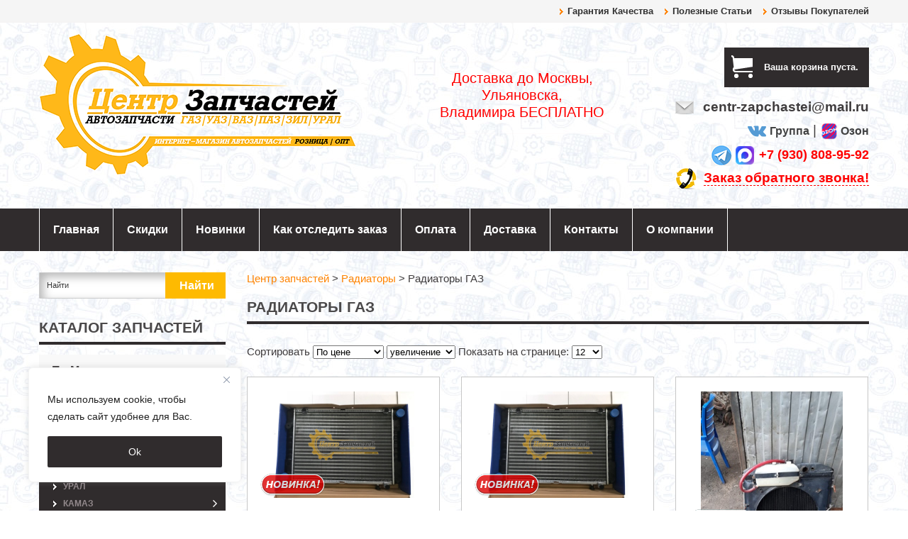

--- FILE ---
content_type: text/html; charset=UTF-8
request_url: https://centr-zapchastei.ru/c/rad/rad_gaz/
body_size: 27474
content:
 
<!DOCTYPE html PUBLIC "-//W3C//DTD XHTML 1.0 Strict//EN" "http://www.w3.org/TR/xhtml1/DTD/xhtml1-strict.dtd">
<html xmlns="http://www.w3.org/1999/xhtml" xml:lang="ru" lang="ru">

<head>
<!-- Global site tag (gtag.js) - Google Analytics -->
<script async src="https://www.googletagmanager.com/gtag/js?id=UA-115797087-1"></script>
<script>
  window.dataLayer = window.dataLayer || [];
  function gtag(){dataLayer.push(arguments);}
  gtag('js', new Date());

  gtag('config', 'UA-115797087-1');
</script>
<!-- Google Tag Manager -->
<script>(function(w,d,s,l,i){w[l]=w[l]||[];w[l].push({'gtm.start':
new Date().getTime(),event:'gtm.js'});var f=d.getElementsByTagName(s)[0],
j=d.createElement(s),dl=l!='dataLayer'?'&l='+l:'';j.async=true;j.src=
'https://www.googletagmanager.com/gtm.js?id='+i+dl;f.parentNode.insertBefore(j,f);
})(window,document,'script','dataLayer','GTM-MVG58BV');</script>
<!-- End Google Tag Manager -->

<meta charset="UTF-8" />
<meta name="viewport" content="width=device-width, initial-scale=1, maximum-scale=1">
<meta name="apple-mobile-web-app-capable" content="yes">
<meta name="w1-verification" content="120219366051" />
<meta name="yandex-verification" content="cfb7c72058901fef" />
<meta name="openstat-verification" content="099b1eb66fc7c1cfaf89235125cd2f5683d99868" />
<link rel="stylesheet" id="phon_cal-css" href="https://centr-zapchastei.ru/css/phon_call.css" type="text/css" media="all">
<link rel="stylesheet" id="phon_cal-css" href="https://centr-zapchastei.ru/css/font-awesome.css" type="text/css" media="all">
<link rel="stylesheet" href="https://centr-zapchastei.ru/dist/css/lightbox.css" type="text/css" media="all" />


	<link rel="icon" href="https://centr-zapchastei.ru/wp-content/uploads/favico2.png" type="image/x-icon" />
	
<link rel="profile" href="http://gmpg.org/xfn/11" />
<link rel="stylesheet" type="text/css" media="all" href="https://centr-zapchastei.ru/wp-content/themes/wp-shop-22/style.css?version=1.27" />
<link rel="pingback" href="https://centr-zapchastei.ru/xmlrpc.php" />

<script src="https://centr-zapchastei.ru/wp-content/themes/wp-shop-22/js/jquery-2.2.4.js"></script>
<script src="https://centr-zapchastei.ru/wp-content/themes/wp-shop-22/js/jquery.nivo.slider.pack.js"></script>
<script src="https://centr-zapchastei.ru/wp-content/themes/wp-shop-22/js/jquery.cycle2.min.js"></script>
<script src="https://centr-zapchastei.ru/wp-content/themes/wp-shop-22/js/jquery.cycle2.carousel.min.js"></script>


<!--[if lt IE 9]>
    <script src="https://centr-zapchastei.ru/wp-content/themes/wp-shop-22/js/respond.min.js"></script>
<![endif]-->

<script>
		function placeh () {
			const frazi = ['Редуктор Газель....','Двигатель ЗМЗ...','Коробка передач...'];
			let num__ = Math.floor(Math.random() * frazi.length);
			let inter = setInterval(function() {
				let i = $('input#search').attr('placeholder').length;
				if(i<frazi[num__].length){
					const text = "".padStart(i+1, frazi[num__]);
					$('input#search').attr('placeholder', text);
				}
				else{
					$('input#search').attr('placeholder','');
					clearInterval(inter);
					placeh ();
				}
			}, 200);
		}
	
	$(window).load(function() {
		
		document.body.addEventListener("click", (e) => {
		  if(e.target.id == "ff-discounthunt-custom-modal__copy"){
			  // Get the text field
			  var copyText = document.getElementById("ff-discounthunt-custom-modal__copy");

			  // Select the text field
			  copyText.select();
			  copyText.setSelectionRange(0, 99999); // For mobile devices

			  // Copy the text inside the text field
			  navigator.clipboard.writeText(copyText.value);
			  document.getElementById("ff-discounthunt-custom-modal__copy").innerHTML = "Скопировано!";

			  setTimeout(ffToggleDiscountHuntSessionPopup, 800);
		  }
		});
       $('#slideshow').nivoSlider({
			effect: 'fade',
			animSpeed: 1200,
			pauseTime: 8000,
			controlNav: true,
			directionNav: false	   });
	   if (($('#slideshow').length > 0)&&($("#banner_center").length == 0)) {
			$('#sidebar').addClass('absolut_slider');
		} 
		$('#menu-wrap').css("display","block");
		$('#slideshow_wrapp').css("display","block");
		$('div.search').css("display","block");
    });
	
	$(function(){
			
		$('#footer_widget > li > h3').append('<span class="icon-plus-sign"></span>');
		$('#footer_widget > li:last').addClass('last');
		$('#sidebar > li > h3').append('<span class="icon-plus-sign"></span>');
		
		var count_li = $('#footer_brand ul>li').length;
		if (count_li < 5){
			$('#footer_brand').addClass('narrow');
		}
		
		$('#vitrina_inn #item .wpshop_buy,#rotator #item_rotator .wpshop_buy,.vitrina_element .wpshop_buy, #rotator_sidebar .slider_rotator .wpshop_buy').each(function() {
			$("tr:first",this).each(function(){
				$(this).addClass('first_price');
			 });
		});
		
		$('#vitrina .partnerka, #rotator #item_rotator.partnerka, #main-content > .partnerka, .table_price > .partnerka,#similar_wrap #item_similar.partnerka, #sidebar_slider_wrapp .slider_rotator_inn.partnerka, #vitrina_inn .partnerka').each(function() {
			var part = $(this).find('.partnerka_url').text();
			$(this).find('.wpshop_bag .wpshop_buy .line_1 td.wpshop_button').html('<a href="'+part+'" target="_blank"><span>Заказать</span></a>');
		});
		
		$('.table_price tbody .partnerka').each(function() {
			var part = $(this).find('.partnerka_url').text();
			$(this).find('td.wpshop_buttons .wpshop_bag .wpshop_buy .line_1 td.wpshop_button').html('<a href="'+part+'" target="_blank"><span>Заказать</span></a>');
		});
		
		$('.table_price > tbody > tr > td').has('div.wpshop_bag').addClass('price_col');
		$('.table_price > tbody > tr > td').has('div.img').addClass('img_col');
		$('#sidebar > li:has(div.search)').addClass('li_search');
		
		$('#sidebar li.menu-item:has(ul.sub-menu)').addClass('parent_dir');
		<!--$('#sidebar > li:not(:has(h3))').addClass('no_title');-->
		$('#sidebar li.cat-item:has(ul.children)').addClass('parent_dir');
		$('#sidebar li.parent_dir > ul').before('<span class="grower"></span>');
		$('.grower').click(function() {
			$(this).toggleClass('bounce');
			$(this).parent('#sidebar li').find('> ul').slideToggle(600);
		});
		
		$('.single_bread a:last').addClass('last_bread');
		$('.single_bread span:last').addClass('last_arrow');
		
		$('.wpshop_button a').html('<span>Заказать</span>');
		
		var banner_count = $('#banner_center').children().length-1;
		var banner_mar = $('#banner_center .banner_item:last').css('margin-left');
		var banner_width = $('.banner_item').width();
		var banner_rez = banner_count * banner_width + parseInt(banner_mar) * (banner_count-1);
		$('#banner_center').css('width',banner_rez);
			
		$('form input#search').addClass('active');
			
		$.fn.clearDefault = function(){
			return this.each(function(){
				var default_value = $(this).val();
				$(this).focus(function(){
					if ($(this).val() == default_value) $(this).val("");
				});
				$(this).blur(function(){
					if ($(this).val() == "") $(this).val(default_value);
				});
			});
		};	
		
		$('form input#search').clearDefault();

                var $comment_form = jQuery('form#commentform');
                $comment_form.find('input, textarea').each(function(index, domEle) {
                    var $et_current_input = jQuery(domEle)
                      , $et_comment_label = $et_current_input.siblings('label')
                      , et_comment_label_value = $et_current_input.siblings('label').text();
                    if ($et_comment_label.length) {
                        $et_comment_label.hide();
                        if ($et_current_input.siblings('span.required')) {
                            et_comment_label_value += $et_current_input.siblings('span.required').text();
                            $et_current_input.siblings('span.required').hide();
                        }
                        $et_current_input.val(et_comment_label_value);
                    }
                }).on('focus', function() {
                    var et_label_text = jQuery(this).siblings('label').text();
                    if (jQuery(this).siblings('span.required').length)
                        et_label_text += jQuery(this).siblings('span.required').text();
                    if (jQuery(this).val() === et_label_text)
                        jQuery(this).val("");
                }).on('blur', function() {
                    var et_label_text = jQuery(this).siblings('label').text();
                    if (jQuery(this).siblings('span.required').length)
                        et_label_text += jQuery(this).siblings('span.required').text();
                    if (jQuery(this).val() === "")
                        jQuery(this).val(et_label_text);
                });

                $comment_form.find('input#submit').click(function() {
                    if (jQuery("input#url").val() === jQuery("input#url").siblings('label').text())
                        jQuery("input#url").val("");
                });

                $('.new_label').html('<img src="https://centr-zapchastei.ru/wp-content/uploads/NOVINKA.png" style="width: 97px;">');
                $('.sale_label').html('<img src="https://centr-zapchastei.ru/wp-content/uploads/SKIDKA.png" style="width: 97px;">');
		$('div#back_tel_name i').addClass('fa-user');
        $('div#back_tel_num i').addClass('fa-phone');
		
			/*
		$(".container_img").imagezoomsl({ 
			zoomrange: [1, 3],
			zoomstart: 1.5,
			innerzoom: true,
			magnifierborder: "none"
		});*/
		
		$(".thumb_img img").click(function(){
			var that = this;
			$(".container_img").fadeOut(600, function(){
				$(this).attr("src", 	   $(that).attr("src"))
				.attr("data-large", $(that).attr("data-tmb-large"))
				.fadeIn(1000);				
			});
			return false;

		});
		
		$('#galery_wrapp div:nth-child(4n+6)').addClass('four_img');
		
	});
	
	$(window).resize(function(){
		var banner_count = $('#banner_center').children().length-1;
		var banner_mar = $('#banner_center .banner_item:last').css('margin-left');
		var banner_width = $('.banner_item').width();
		var banner_rez = banner_count * banner_width + parseInt(banner_mar) * (banner_count-1);
		$('#banner_center').css('width',banner_rez);
	});
</script>

<style type="text/css">
		
				
				
		
</style>


		<!-- All in One SEO 4.5.9.2 - aioseo.com -->
		<title>Радиаторы ГАЗ - Центр запчастей</title>
		<meta name="robots" content="max-image-preview:large" />
		<link rel="canonical" href="https://centr-zapchastei.ru/c/rad/rad_gaz/" />
		<meta name="generator" content="All in One SEO (AIOSEO) 4.5.9.2" />
		<script type="application/ld+json" class="aioseo-schema">
			{"@context":"https:\/\/schema.org","@graph":[{"@type":"BreadcrumbList","@id":"https:\/\/centr-zapchastei.ru\/c\/rad\/rad_gaz\/#breadcrumblist","itemListElement":[{"@type":"ListItem","@id":"https:\/\/centr-zapchastei.ru\/#listItem","position":1,"name":"\u0413\u043b\u0430\u0432\u043d\u0430\u044f \u0441\u0442\u0440\u0430\u043d\u0438\u0446\u0430","item":"https:\/\/centr-zapchastei.ru\/","nextItem":"https:\/\/centr-zapchastei.ru\/c\/rad\/#listItem"},{"@type":"ListItem","@id":"https:\/\/centr-zapchastei.ru\/c\/rad\/#listItem","position":2,"name":"\u0420\u0430\u0434\u0438\u0430\u0442\u043e\u0440\u044b","item":"https:\/\/centr-zapchastei.ru\/c\/rad\/","nextItem":"https:\/\/centr-zapchastei.ru\/c\/rad\/rad_gaz\/#listItem","previousItem":"https:\/\/centr-zapchastei.ru\/#listItem"},{"@type":"ListItem","@id":"https:\/\/centr-zapchastei.ru\/c\/rad\/rad_gaz\/#listItem","position":3,"name":"\u0420\u0430\u0434\u0438\u0430\u0442\u043e\u0440\u044b \u0413\u0410\u0417","previousItem":"https:\/\/centr-zapchastei.ru\/c\/rad\/#listItem"}]},{"@type":"CollectionPage","@id":"https:\/\/centr-zapchastei.ru\/c\/rad\/rad_gaz\/#collectionpage","url":"https:\/\/centr-zapchastei.ru\/c\/rad\/rad_gaz\/","name":"\u0420\u0430\u0434\u0438\u0430\u0442\u043e\u0440\u044b \u0413\u0410\u0417 - \u0426\u0435\u043d\u0442\u0440 \u0437\u0430\u043f\u0447\u0430\u0441\u0442\u0435\u0439","inLanguage":"ru-RU","isPartOf":{"@id":"https:\/\/centr-zapchastei.ru\/#website"},"breadcrumb":{"@id":"https:\/\/centr-zapchastei.ru\/c\/rad\/rad_gaz\/#breadcrumblist"}},{"@type":"Organization","@id":"https:\/\/centr-zapchastei.ru\/#organization","name":"\u0426\u0435\u043d\u0442\u0440 \u0437\u0430\u043f\u0447\u0430\u0441\u0442\u0435\u0439","url":"https:\/\/centr-zapchastei.ru\/"},{"@type":"WebSite","@id":"https:\/\/centr-zapchastei.ru\/#website","url":"https:\/\/centr-zapchastei.ru\/","name":"\u0426\u0435\u043d\u0442\u0440 \u0437\u0430\u043f\u0447\u0430\u0441\u0442\u0435\u0439","description":"\u0418\u043d\u0442\u0435\u0440\u043d\u0435\u0442-\u043c\u0430\u0433\u0430\u0437\u0438\u043d \u0430\u0432\u0442\u043e\u0437\u0430\u043f\u0447\u0430\u0441\u0442\u0435\u0439 \u0438 \u0430\u043a\u0441\u0435\u0441\u0441\u0443\u0430\u0440\u043e\u0432","inLanguage":"ru-RU","publisher":{"@id":"https:\/\/centr-zapchastei.ru\/#organization"}}]}
		</script>
		<!-- All in One SEO -->

<link rel='dns-prefetch' href='//s.w.org' />
		<script type="text/javascript">
			window._wpemojiSettings = {"baseUrl":"https:\/\/s.w.org\/images\/core\/emoji\/13.0.1\/72x72\/","ext":".png","svgUrl":"https:\/\/s.w.org\/images\/core\/emoji\/13.0.1\/svg\/","svgExt":".svg","source":{"concatemoji":"https:\/\/centr-zapchastei.ru\/wp-includes\/js\/wp-emoji-release.min.js?ver=5.6.16"}};
			!function(e,a,t){var n,r,o,i=a.createElement("canvas"),p=i.getContext&&i.getContext("2d");function s(e,t){var a=String.fromCharCode;p.clearRect(0,0,i.width,i.height),p.fillText(a.apply(this,e),0,0);e=i.toDataURL();return p.clearRect(0,0,i.width,i.height),p.fillText(a.apply(this,t),0,0),e===i.toDataURL()}function c(e){var t=a.createElement("script");t.src=e,t.defer=t.type="text/javascript",a.getElementsByTagName("head")[0].appendChild(t)}for(o=Array("flag","emoji"),t.supports={everything:!0,everythingExceptFlag:!0},r=0;r<o.length;r++)t.supports[o[r]]=function(e){if(!p||!p.fillText)return!1;switch(p.textBaseline="top",p.font="600 32px Arial",e){case"flag":return s([127987,65039,8205,9895,65039],[127987,65039,8203,9895,65039])?!1:!s([55356,56826,55356,56819],[55356,56826,8203,55356,56819])&&!s([55356,57332,56128,56423,56128,56418,56128,56421,56128,56430,56128,56423,56128,56447],[55356,57332,8203,56128,56423,8203,56128,56418,8203,56128,56421,8203,56128,56430,8203,56128,56423,8203,56128,56447]);case"emoji":return!s([55357,56424,8205,55356,57212],[55357,56424,8203,55356,57212])}return!1}(o[r]),t.supports.everything=t.supports.everything&&t.supports[o[r]],"flag"!==o[r]&&(t.supports.everythingExceptFlag=t.supports.everythingExceptFlag&&t.supports[o[r]]);t.supports.everythingExceptFlag=t.supports.everythingExceptFlag&&!t.supports.flag,t.DOMReady=!1,t.readyCallback=function(){t.DOMReady=!0},t.supports.everything||(n=function(){t.readyCallback()},a.addEventListener?(a.addEventListener("DOMContentLoaded",n,!1),e.addEventListener("load",n,!1)):(e.attachEvent("onload",n),a.attachEvent("onreadystatechange",function(){"complete"===a.readyState&&t.readyCallback()})),(n=t.source||{}).concatemoji?c(n.concatemoji):n.wpemoji&&n.twemoji&&(c(n.twemoji),c(n.wpemoji)))}(window,document,window._wpemojiSettings);
		</script>
		<style type="text/css">
img.wp-smiley,
img.emoji {
	display: inline !important;
	border: none !important;
	box-shadow: none !important;
	height: 1em !important;
	width: 1em !important;
	margin: 0 .07em !important;
	vertical-align: -0.1em !important;
	background: none !important;
	padding: 0 !important;
}
</style>
	<link rel='stylesheet' id='easy-modal-site-css'  href='https://centr-zapchastei.ru/wp-content/plugins/easy-modal/assets/styles/easy-modal-site.css?ver=0.1' type='text/css' media='all' />
<link rel='stylesheet' id='wp-block-library-css'  href='https://centr-zapchastei.ru/wp-includes/css/dist/block-library/style.min.css?ver=5.6.16' type='text/css' media='all' />
<link rel='stylesheet' id='cptch_stylesheet-css'  href='https://centr-zapchastei.ru/wp-content/plugins/captcha/css/front_end_style.css?ver=4.4.5' type='text/css' media='all' />
<link rel='stylesheet' id='dashicons-css'  href='https://centr-zapchastei.ru/wp-includes/css/dashicons.min.css?ver=5.6.16' type='text/css' media='all' />
<link rel='stylesheet' id='cptch_desktop_style-css'  href='https://centr-zapchastei.ru/wp-content/plugins/captcha/css/desktop_style.css?ver=4.4.5' type='text/css' media='all' />
<link rel='stylesheet' id='cforms2-css'  href='https://centr-zapchastei.ru/wp-content/plugins/cforms2/styling/cforms2012.css?ver=15.0.6' type='text/css' media='all' />
<link rel='stylesheet' id='ufbl-custom-select-css-css'  href='https://centr-zapchastei.ru/wp-content/plugins/ultimate-form-builder-lite/css/jquery.selectbox.css?ver=1.5.3' type='text/css' media='all' />
<link rel='stylesheet' id='ufbl-front-css-css'  href='https://centr-zapchastei.ru/wp-content/plugins/ultimate-form-builder-lite/css/frontend.css?ver=1.5.3' type='text/css' media='all' />
<link rel='stylesheet' id='wp-postratings-css'  href='https://centr-zapchastei.ru/wp-content/plugins/wp-postratings/css/postratings-css.css?ver=1.91.1' type='text/css' media='all' />
<link rel='stylesheet' id='wp-shop_style_main-css'  href='https://centr-zapchastei.ru/wp-content/plugins/wp-shop-original/css/wp-shop.css?ver=5.6.16' type='text/css' media='all' />
<link rel='stylesheet' id='wp-shop_style-css'  href='https://centr-zapchastei.ru/wp-content/plugins/wp-shop-original/styles/default.css?ver=5.6.16' type='text/css' media='all' />
<link rel='stylesheet' id='font-awesome-web-font-css'  href='https://centr-zapchastei.ru/wp-content/plugins/wp-shop-original/css/fontawesome-all.min.css?ver=5.0.8' type='text/css' media='all' />
<link rel='stylesheet' id='tablepress-default-css'  href='https://centr-zapchastei.ru/wp-content/plugins/tablepress/css/default.min.css?ver=1.12' type='text/css' media='all' />
<script type='text/javascript' src='https://centr-zapchastei.ru/wp-includes/js/jquery/jquery.min.js?ver=3.5.1' id='jquery-core-js'></script>
<script type='text/javascript' src='https://centr-zapchastei.ru/wp-includes/js/jquery/jquery-migrate.min.js?ver=3.3.2' id='jquery-migrate-js'></script>
<script type='text/javascript' id='cookie-law-info-js-extra'>
/* <![CDATA[ */
var _ckyConfig = {"_ipData":[],"_assetsURL":"https:\/\/centr-zapchastei.ru\/wp-content\/plugins\/cookie-law-info\/lite\/frontend\/images\/","_publicURL":"https:\/\/centr-zapchastei.ru","_expiry":"365","_categories":[{"name":"Necessary","slug":"necessary","isNecessary":true,"ccpaDoNotSell":true,"cookies":[],"active":true,"defaultConsent":{"gdpr":true,"ccpa":true}},{"name":"Functional","slug":"functional","isNecessary":false,"ccpaDoNotSell":true,"cookies":[],"active":true,"defaultConsent":{"gdpr":false,"ccpa":false}},{"name":"Analytics","slug":"analytics","isNecessary":false,"ccpaDoNotSell":true,"cookies":[],"active":true,"defaultConsent":{"gdpr":false,"ccpa":false}},{"name":"Performance","slug":"performance","isNecessary":false,"ccpaDoNotSell":true,"cookies":[],"active":true,"defaultConsent":{"gdpr":false,"ccpa":false}},{"name":"Advertisement","slug":"advertisement","isNecessary":false,"ccpaDoNotSell":true,"cookies":[],"active":true,"defaultConsent":{"gdpr":false,"ccpa":false}}],"_activeLaw":"gdpr","_rootDomain":"","_block":"1","_showBanner":"1","_bannerConfig":{"settings":{"type":"box","preferenceCenterType":"popup","position":"bottom-left","applicableLaw":"gdpr"},"behaviours":{"reloadBannerOnAccept":false,"loadAnalyticsByDefault":false,"animations":{"onLoad":"animate","onHide":"sticky"}},"config":{"revisitConsent":{"status":false,"tag":"revisit-consent","position":"bottom-left","meta":{"url":"#"},"styles":{"background-color":"#0056A7"},"elements":{"title":{"type":"text","tag":"revisit-consent-title","status":true,"styles":{"color":"#0056a7"}}}},"preferenceCenter":{"toggle":{"status":true,"tag":"detail-category-toggle","type":"toggle","states":{"active":{"styles":{"background-color":"#1863DC"}},"inactive":{"styles":{"background-color":"#D0D5D2"}}}}},"categoryPreview":{"status":false,"toggle":{"status":true,"tag":"detail-category-preview-toggle","type":"toggle","states":{"active":{"styles":{"background-color":"#1863DC"}},"inactive":{"styles":{"background-color":"#D0D5D2"}}}}},"videoPlaceholder":{"status":true,"styles":{"background-color":"#000000","border-color":"#000000","color":"#ffffff"}},"readMore":{"status":false,"tag":"readmore-button","type":"link","meta":{"noFollow":true,"newTab":true},"styles":{"color":"#1863DC","background-color":"transparent","border-color":"transparent"}},"showMore":{"status":true,"tag":"show-desc-button","type":"button","styles":{"color":"#1863DC"}},"showLess":{"status":true,"tag":"hide-desc-button","type":"button","styles":{"color":"#1863DC"}},"alwaysActive":{"status":true,"tag":"always-active","styles":{"color":"#008000"}},"manualLinks":{"status":true,"tag":"manual-links","type":"link","styles":{"color":"#1863DC"}},"auditTable":{"status":true},"optOption":{"status":true,"toggle":{"status":true,"tag":"optout-option-toggle","type":"toggle","states":{"active":{"styles":{"background-color":"#1863dc"}},"inactive":{"styles":{"background-color":"#FFFFFF"}}}}}}},"_version":"3.3.6","_logConsent":"1","_tags":[{"tag":"accept-button","styles":{"color":"#FFFFFF","background-color":"#302c2d","border-color":"#302c2d"}},{"tag":"reject-button","styles":{"color":"#302c2d","background-color":"transparent","border-color":"#302c2d"}},{"tag":"settings-button","styles":{"color":"#1863DC","background-color":"transparent","border-color":"#1863DC"}},{"tag":"readmore-button","styles":{"color":"#1863DC","background-color":"transparent","border-color":"transparent"}},{"tag":"donotsell-button","styles":{"color":"#1863DC","background-color":"transparent","border-color":"transparent"}},{"tag":"show-desc-button","styles":{"color":"#1863DC"}},{"tag":"hide-desc-button","styles":{"color":"#1863DC"}},{"tag":"cky-always-active","styles":[]},{"tag":"cky-link","styles":[]},{"tag":"accept-button","styles":{"color":"#FFFFFF","background-color":"#302c2d","border-color":"#302c2d"}},{"tag":"revisit-consent","styles":{"background-color":"#0056A7"}}],"_shortCodes":[{"key":"cky_readmore","content":"<a href=\"#\" class=\"cky-policy\" aria-label=\"Cookie Policy\" target=\"_blank\" rel=\"noopener\" data-cky-tag=\"readmore-button\">Cookie Policy<\/a>","tag":"readmore-button","status":false,"attributes":{"rel":"nofollow","target":"_blank"}},{"key":"cky_show_desc","content":"<button class=\"cky-show-desc-btn\" data-cky-tag=\"show-desc-button\" aria-label=\"Show more\">Show more<\/button>","tag":"show-desc-button","status":true,"attributes":[]},{"key":"cky_hide_desc","content":"<button class=\"cky-show-desc-btn\" data-cky-tag=\"hide-desc-button\" aria-label=\"Show less\">Show less<\/button>","tag":"hide-desc-button","status":true,"attributes":[]},{"key":"cky_optout_show_desc","content":"[cky_optout_show_desc]","tag":"optout-show-desc-button","status":true,"attributes":[]},{"key":"cky_optout_hide_desc","content":"[cky_optout_hide_desc]","tag":"optout-hide-desc-button","status":true,"attributes":[]},{"key":"cky_category_toggle_label","content":"[cky_{{status}}_category_label] [cky_preference_{{category_slug}}_title]","tag":"","status":true,"attributes":[]},{"key":"cky_enable_category_label","content":"Enable","tag":"","status":true,"attributes":[]},{"key":"cky_disable_category_label","content":"Disable","tag":"","status":true,"attributes":[]},{"key":"cky_video_placeholder","content":"<div class=\"video-placeholder-normal\" data-cky-tag=\"video-placeholder\" id=\"[UNIQUEID]\"><p class=\"video-placeholder-text-normal\" data-cky-tag=\"placeholder-title\">Please accept cookies to access this content<\/p><\/div>","tag":"","status":true,"attributes":[]},{"key":"cky_enable_optout_label","content":"Enable","tag":"","status":true,"attributes":[]},{"key":"cky_disable_optout_label","content":"Disable","tag":"","status":true,"attributes":[]},{"key":"cky_optout_toggle_label","content":"[cky_{{status}}_optout_label] [cky_optout_option_title]","tag":"","status":true,"attributes":[]},{"key":"cky_optout_option_title","content":"Do Not Sell or Share My Personal Information","tag":"","status":true,"attributes":[]},{"key":"cky_optout_close_label","content":"Close","tag":"","status":true,"attributes":[]},{"key":"cky_preference_close_label","content":"Close","tag":"","status":true,"attributes":[]}],"_rtl":"","_language":"en","_providersToBlock":[]};
var _ckyStyles = {"css":".cky-overlay{background: #000000; opacity: 0.4; position: fixed; top: 0; left: 0; width: 100%; height: 100%; z-index: 99999999;}.cky-hide{display: none;}.cky-btn-revisit-wrapper{display: flex; align-items: center; justify-content: center; background: #0056a7; width: 45px; height: 45px; border-radius: 50%; position: fixed; z-index: 999999; cursor: pointer;}.cky-revisit-bottom-left{bottom: 15px; left: 15px;}.cky-revisit-bottom-right{bottom: 15px; right: 15px;}.cky-btn-revisit-wrapper .cky-btn-revisit{display: flex; align-items: center; justify-content: center; background: none; border: none; cursor: pointer; position: relative; margin: 0; padding: 0;}.cky-btn-revisit-wrapper .cky-btn-revisit img{max-width: fit-content; margin: 0; height: 30px; width: 30px;}.cky-revisit-bottom-left:hover::before{content: attr(data-tooltip); position: absolute; background: #4e4b66; color: #ffffff; left: calc(100% + 7px); font-size: 12px; line-height: 16px; width: max-content; padding: 4px 8px; border-radius: 4px;}.cky-revisit-bottom-left:hover::after{position: absolute; content: \"\"; border: 5px solid transparent; left: calc(100% + 2px); border-left-width: 0; border-right-color: #4e4b66;}.cky-revisit-bottom-right:hover::before{content: attr(data-tooltip); position: absolute; background: #4e4b66; color: #ffffff; right: calc(100% + 7px); font-size: 12px; line-height: 16px; width: max-content; padding: 4px 8px; border-radius: 4px;}.cky-revisit-bottom-right:hover::after{position: absolute; content: \"\"; border: 5px solid transparent; right: calc(100% + 2px); border-right-width: 0; border-left-color: #4e4b66;}.cky-revisit-hide{display: none;}.cky-consent-container{position: fixed; width: 440px; box-sizing: border-box; z-index: 9999999; border-radius: 6px;}.cky-consent-container .cky-consent-bar{background: #ffffff; border: 1px solid; padding: 20px 26px; box-shadow: 0 -1px 10px 0 #acabab4d; border-radius: 6px;}.cky-box-bottom-left{bottom: 40px; left: 40px;}.cky-box-bottom-right{bottom: 40px; right: 40px;}.cky-box-top-left{top: 40px; left: 40px;}.cky-box-top-right{top: 40px; right: 40px;}.cky-custom-brand-logo-wrapper .cky-custom-brand-logo{width: 100px; height: auto; margin: 0 0 12px 0;}.cky-notice .cky-title{color: #212121; font-weight: 700; font-size: 18px; line-height: 24px; margin: 0 0 12px 0;}.cky-notice-des *,.cky-preference-content-wrapper *,.cky-accordion-header-des *,.cky-gpc-wrapper .cky-gpc-desc *{font-size: 14px;}.cky-notice-des{color: #212121; font-size: 14px; line-height: 24px; font-weight: 400;}.cky-notice-des img{height: 25px; width: 25px;}.cky-consent-bar .cky-notice-des p,.cky-gpc-wrapper .cky-gpc-desc p,.cky-preference-body-wrapper .cky-preference-content-wrapper p,.cky-accordion-header-wrapper .cky-accordion-header-des p,.cky-cookie-des-table li div:last-child p{color: inherit; margin-top: 0; overflow-wrap: break-word;}.cky-notice-des P:last-child,.cky-preference-content-wrapper p:last-child,.cky-cookie-des-table li div:last-child p:last-child,.cky-gpc-wrapper .cky-gpc-desc p:last-child{margin-bottom: 0;}.cky-notice-des a.cky-policy,.cky-notice-des button.cky-policy{font-size: 14px; color: #1863dc; white-space: nowrap; cursor: pointer; background: transparent; border: 1px solid; text-decoration: underline;}.cky-notice-des button.cky-policy{padding: 0;}.cky-notice-des a.cky-policy:focus-visible,.cky-notice-des button.cky-policy:focus-visible,.cky-preference-content-wrapper .cky-show-desc-btn:focus-visible,.cky-accordion-header .cky-accordion-btn:focus-visible,.cky-preference-header .cky-btn-close:focus-visible,.cky-switch input[type=\"checkbox\"]:focus-visible,.cky-footer-wrapper a:focus-visible,.cky-btn:focus-visible{outline: 2px solid #1863dc; outline-offset: 2px;}.cky-btn:focus:not(:focus-visible),.cky-accordion-header .cky-accordion-btn:focus:not(:focus-visible),.cky-preference-content-wrapper .cky-show-desc-btn:focus:not(:focus-visible),.cky-btn-revisit-wrapper .cky-btn-revisit:focus:not(:focus-visible),.cky-preference-header .cky-btn-close:focus:not(:focus-visible),.cky-consent-bar .cky-banner-btn-close:focus:not(:focus-visible){outline: 0;}button.cky-show-desc-btn:not(:hover):not(:active){color: #1863dc; background: transparent;}button.cky-accordion-btn:not(:hover):not(:active),button.cky-banner-btn-close:not(:hover):not(:active),button.cky-btn-revisit:not(:hover):not(:active),button.cky-btn-close:not(:hover):not(:active){background: transparent;}.cky-consent-bar button:hover,.cky-modal.cky-modal-open button:hover,.cky-consent-bar button:focus,.cky-modal.cky-modal-open button:focus{text-decoration: none;}.cky-notice-btn-wrapper{display: flex; justify-content: flex-start; align-items: center; flex-wrap: wrap; margin-top: 16px;}.cky-notice-btn-wrapper .cky-btn{text-shadow: none; box-shadow: none;}.cky-btn{flex: auto; max-width: 100%; font-size: 14px; font-family: inherit; line-height: 24px; padding: 8px; font-weight: 500; margin: 0 8px 0 0; border-radius: 2px; cursor: pointer; text-align: center; text-transform: none; min-height: 0;}.cky-btn:hover{opacity: 0.8;}.cky-btn-customize{color: #1863dc; background: transparent; border: 2px solid #1863dc;}.cky-btn-reject{color: #1863dc; background: transparent; border: 2px solid #1863dc;}.cky-btn-accept{background: #1863dc; color: #ffffff; border: 2px solid #1863dc;}.cky-btn:last-child{margin-right: 0;}@media (max-width: 576px){.cky-box-bottom-left{bottom: 0; left: 0;}.cky-box-bottom-right{bottom: 0; right: 0;}.cky-box-top-left{top: 0; left: 0;}.cky-box-top-right{top: 0; right: 0;}}@media (max-width: 440px){.cky-box-bottom-left, .cky-box-bottom-right, .cky-box-top-left, .cky-box-top-right{width: 100%; max-width: 100%;}.cky-consent-container .cky-consent-bar{padding: 20px 0;}.cky-custom-brand-logo-wrapper, .cky-notice .cky-title, .cky-notice-des, .cky-notice-btn-wrapper{padding: 0 24px;}.cky-notice-des{max-height: 40vh; overflow-y: scroll;}.cky-notice-btn-wrapper{flex-direction: column; margin-top: 0;}.cky-btn{width: 100%; margin: 10px 0 0 0;}.cky-notice-btn-wrapper .cky-btn-customize{order: 2;}.cky-notice-btn-wrapper .cky-btn-reject{order: 3;}.cky-notice-btn-wrapper .cky-btn-accept{order: 1; margin-top: 16px;}}@media (max-width: 352px){.cky-notice .cky-title{font-size: 16px;}.cky-notice-des *{font-size: 12px;}.cky-notice-des, .cky-btn{font-size: 12px;}}.cky-modal.cky-modal-open{display: flex; visibility: visible; -webkit-transform: translate(-50%, -50%); -moz-transform: translate(-50%, -50%); -ms-transform: translate(-50%, -50%); -o-transform: translate(-50%, -50%); transform: translate(-50%, -50%); top: 50%; left: 50%; transition: all 1s ease;}.cky-modal{box-shadow: 0 32px 68px rgba(0, 0, 0, 0.3); margin: 0 auto; position: fixed; max-width: 100%; background: #ffffff; top: 50%; box-sizing: border-box; border-radius: 6px; z-index: 999999999; color: #212121; -webkit-transform: translate(-50%, 100%); -moz-transform: translate(-50%, 100%); -ms-transform: translate(-50%, 100%); -o-transform: translate(-50%, 100%); transform: translate(-50%, 100%); visibility: hidden; transition: all 0s ease;}.cky-preference-center{max-height: 79vh; overflow: hidden; width: 845px; overflow: hidden; flex: 1 1 0; display: flex; flex-direction: column; border-radius: 6px;}.cky-preference-header{display: flex; align-items: center; justify-content: space-between; padding: 22px 24px; border-bottom: 1px solid;}.cky-preference-header .cky-preference-title{font-size: 18px; font-weight: 700; line-height: 24px;}.cky-preference-header .cky-btn-close{margin: 0; cursor: pointer; vertical-align: middle; padding: 0; background: none; border: none; width: 24px; height: 24px; min-height: 0; line-height: 0; text-shadow: none; box-shadow: none;}.cky-preference-header .cky-btn-close img{margin: 0; height: 10px; width: 10px;}.cky-preference-body-wrapper{padding: 0 24px; flex: 1; overflow: auto; box-sizing: border-box;}.cky-preference-content-wrapper,.cky-gpc-wrapper .cky-gpc-desc{font-size: 14px; line-height: 24px; font-weight: 400; padding: 12px 0;}.cky-preference-content-wrapper{border-bottom: 1px solid;}.cky-preference-content-wrapper img{height: 25px; width: 25px;}.cky-preference-content-wrapper .cky-show-desc-btn{font-size: 14px; font-family: inherit; color: #1863dc; text-decoration: none; line-height: 24px; padding: 0; margin: 0; white-space: nowrap; cursor: pointer; background: transparent; border-color: transparent; text-transform: none; min-height: 0; text-shadow: none; box-shadow: none;}.cky-accordion-wrapper{margin-bottom: 10px;}.cky-accordion{border-bottom: 1px solid;}.cky-accordion:last-child{border-bottom: none;}.cky-accordion .cky-accordion-item{display: flex; margin-top: 10px;}.cky-accordion .cky-accordion-body{display: none;}.cky-accordion.cky-accordion-active .cky-accordion-body{display: block; padding: 0 22px; margin-bottom: 16px;}.cky-accordion-header-wrapper{cursor: pointer; width: 100%;}.cky-accordion-item .cky-accordion-header{display: flex; justify-content: space-between; align-items: center;}.cky-accordion-header .cky-accordion-btn{font-size: 16px; font-family: inherit; color: #212121; line-height: 24px; background: none; border: none; font-weight: 700; padding: 0; margin: 0; cursor: pointer; text-transform: none; min-height: 0; text-shadow: none; box-shadow: none;}.cky-accordion-header .cky-always-active{color: #008000; font-weight: 600; line-height: 24px; font-size: 14px;}.cky-accordion-header-des{font-size: 14px; line-height: 24px; margin: 10px 0 16px 0;}.cky-accordion-chevron{margin-right: 22px; position: relative; cursor: pointer;}.cky-accordion-chevron-hide{display: none;}.cky-accordion .cky-accordion-chevron i::before{content: \"\"; position: absolute; border-right: 1.4px solid; border-bottom: 1.4px solid; border-color: inherit; height: 6px; width: 6px; -webkit-transform: rotate(-45deg); -moz-transform: rotate(-45deg); -ms-transform: rotate(-45deg); -o-transform: rotate(-45deg); transform: rotate(-45deg); transition: all 0.2s ease-in-out; top: 8px;}.cky-accordion.cky-accordion-active .cky-accordion-chevron i::before{-webkit-transform: rotate(45deg); -moz-transform: rotate(45deg); -ms-transform: rotate(45deg); -o-transform: rotate(45deg); transform: rotate(45deg);}.cky-audit-table{background: #f4f4f4; border-radius: 6px;}.cky-audit-table .cky-empty-cookies-text{color: inherit; font-size: 12px; line-height: 24px; margin: 0; padding: 10px;}.cky-audit-table .cky-cookie-des-table{font-size: 12px; line-height: 24px; font-weight: normal; padding: 15px 10px; border-bottom: 1px solid; border-bottom-color: inherit; margin: 0;}.cky-audit-table .cky-cookie-des-table:last-child{border-bottom: none;}.cky-audit-table .cky-cookie-des-table li{list-style-type: none; display: flex; padding: 3px 0;}.cky-audit-table .cky-cookie-des-table li:first-child{padding-top: 0;}.cky-cookie-des-table li div:first-child{width: 100px; font-weight: 600; word-break: break-word; word-wrap: break-word;}.cky-cookie-des-table li div:last-child{flex: 1; word-break: break-word; word-wrap: break-word; margin-left: 8px;}.cky-footer-shadow{display: block; width: 100%; height: 40px; background: linear-gradient(180deg, rgba(255, 255, 255, 0) 0%, #ffffff 100%); position: absolute; bottom: calc(100% - 1px);}.cky-footer-wrapper{position: relative;}.cky-prefrence-btn-wrapper{display: flex; flex-wrap: wrap; align-items: center; justify-content: center; padding: 22px 24px; border-top: 1px solid;}.cky-prefrence-btn-wrapper .cky-btn{flex: auto; max-width: 100%; text-shadow: none; box-shadow: none;}.cky-btn-preferences{color: #1863dc; background: transparent; border: 2px solid #1863dc;}.cky-preference-header,.cky-preference-body-wrapper,.cky-preference-content-wrapper,.cky-accordion-wrapper,.cky-accordion,.cky-accordion-wrapper,.cky-footer-wrapper,.cky-prefrence-btn-wrapper{border-color: inherit;}@media (max-width: 845px){.cky-modal{max-width: calc(100% - 16px);}}@media (max-width: 576px){.cky-modal{max-width: 100%;}.cky-preference-center{max-height: 100vh;}.cky-prefrence-btn-wrapper{flex-direction: column;}.cky-accordion.cky-accordion-active .cky-accordion-body{padding-right: 0;}.cky-prefrence-btn-wrapper .cky-btn{width: 100%; margin: 10px 0 0 0;}.cky-prefrence-btn-wrapper .cky-btn-reject{order: 3;}.cky-prefrence-btn-wrapper .cky-btn-accept{order: 1; margin-top: 0;}.cky-prefrence-btn-wrapper .cky-btn-preferences{order: 2;}}@media (max-width: 425px){.cky-accordion-chevron{margin-right: 15px;}.cky-notice-btn-wrapper{margin-top: 0;}.cky-accordion.cky-accordion-active .cky-accordion-body{padding: 0 15px;}}@media (max-width: 352px){.cky-preference-header .cky-preference-title{font-size: 16px;}.cky-preference-header{padding: 16px 24px;}.cky-preference-content-wrapper *, .cky-accordion-header-des *{font-size: 12px;}.cky-preference-content-wrapper, .cky-preference-content-wrapper .cky-show-more, .cky-accordion-header .cky-always-active, .cky-accordion-header-des, .cky-preference-content-wrapper .cky-show-desc-btn, .cky-notice-des a.cky-policy{font-size: 12px;}.cky-accordion-header .cky-accordion-btn{font-size: 14px;}}.cky-switch{display: flex;}.cky-switch input[type=\"checkbox\"]{position: relative; width: 44px; height: 24px; margin: 0; background: #d0d5d2; -webkit-appearance: none; border-radius: 50px; cursor: pointer; outline: 0; border: none; top: 0;}.cky-switch input[type=\"checkbox\"]:checked{background: #1863dc;}.cky-switch input[type=\"checkbox\"]:before{position: absolute; content: \"\"; height: 20px; width: 20px; left: 2px; bottom: 2px; border-radius: 50%; background-color: white; -webkit-transition: 0.4s; transition: 0.4s; margin: 0;}.cky-switch input[type=\"checkbox\"]:after{display: none;}.cky-switch input[type=\"checkbox\"]:checked:before{-webkit-transform: translateX(20px); -ms-transform: translateX(20px); transform: translateX(20px);}@media (max-width: 425px){.cky-switch input[type=\"checkbox\"]{width: 38px; height: 21px;}.cky-switch input[type=\"checkbox\"]:before{height: 17px; width: 17px;}.cky-switch input[type=\"checkbox\"]:checked:before{-webkit-transform: translateX(17px); -ms-transform: translateX(17px); transform: translateX(17px);}}.cky-consent-bar .cky-banner-btn-close{position: absolute; right: 9px; top: 5px; background: none; border: none; cursor: pointer; padding: 0; margin: 0; min-height: 0; line-height: 0; height: 24px; width: 24px; text-shadow: none; box-shadow: none;}.cky-consent-bar .cky-banner-btn-close img{height: 9px; width: 9px; margin: 0;}.cky-notice-group{font-size: 14px; line-height: 24px; font-weight: 400; color: #212121;}.cky-notice-btn-wrapper .cky-btn-do-not-sell{font-size: 14px; line-height: 24px; padding: 6px 0; margin: 0; font-weight: 500; background: none; border-radius: 2px; border: none; cursor: pointer; text-align: left; color: #1863dc; background: transparent; border-color: transparent; box-shadow: none; text-shadow: none;}.cky-consent-bar .cky-banner-btn-close:focus-visible,.cky-notice-btn-wrapper .cky-btn-do-not-sell:focus-visible,.cky-opt-out-btn-wrapper .cky-btn:focus-visible,.cky-opt-out-checkbox-wrapper input[type=\"checkbox\"].cky-opt-out-checkbox:focus-visible{outline: 2px solid #1863dc; outline-offset: 2px;}@media (max-width: 440px){.cky-consent-container{width: 100%;}}@media (max-width: 352px){.cky-notice-des a.cky-policy, .cky-notice-btn-wrapper .cky-btn-do-not-sell{font-size: 12px;}}.cky-opt-out-wrapper{padding: 12px 0;}.cky-opt-out-wrapper .cky-opt-out-checkbox-wrapper{display: flex; align-items: center;}.cky-opt-out-checkbox-wrapper .cky-opt-out-checkbox-label{font-size: 16px; font-weight: 700; line-height: 24px; margin: 0 0 0 12px; cursor: pointer;}.cky-opt-out-checkbox-wrapper input[type=\"checkbox\"].cky-opt-out-checkbox{background-color: #ffffff; border: 1px solid black; width: 20px; height: 18.5px; margin: 0; -webkit-appearance: none; position: relative; display: flex; align-items: center; justify-content: center; border-radius: 2px; cursor: pointer;}.cky-opt-out-checkbox-wrapper input[type=\"checkbox\"].cky-opt-out-checkbox:checked{background-color: #1863dc; border: none;}.cky-opt-out-checkbox-wrapper input[type=\"checkbox\"].cky-opt-out-checkbox:checked::after{left: 6px; bottom: 4px; width: 7px; height: 13px; border: solid #ffffff; border-width: 0 3px 3px 0; border-radius: 2px; -webkit-transform: rotate(45deg); -ms-transform: rotate(45deg); transform: rotate(45deg); content: \"\"; position: absolute; box-sizing: border-box;}.cky-opt-out-checkbox-wrapper.cky-disabled .cky-opt-out-checkbox-label,.cky-opt-out-checkbox-wrapper.cky-disabled input[type=\"checkbox\"].cky-opt-out-checkbox{cursor: no-drop;}.cky-gpc-wrapper{margin: 0 0 0 32px;}.cky-footer-wrapper .cky-opt-out-btn-wrapper{display: flex; flex-wrap: wrap; align-items: center; justify-content: center; padding: 22px 24px;}.cky-opt-out-btn-wrapper .cky-btn{flex: auto; max-width: 100%; text-shadow: none; box-shadow: none;}.cky-opt-out-btn-wrapper .cky-btn-cancel{border: 1px solid #dedfe0; background: transparent; color: #858585;}.cky-opt-out-btn-wrapper .cky-btn-confirm{background: #1863dc; color: #ffffff; border: 1px solid #1863dc;}@media (max-width: 352px){.cky-opt-out-checkbox-wrapper .cky-opt-out-checkbox-label{font-size: 14px;}.cky-gpc-wrapper .cky-gpc-desc, .cky-gpc-wrapper .cky-gpc-desc *{font-size: 12px;}.cky-opt-out-checkbox-wrapper input[type=\"checkbox\"].cky-opt-out-checkbox{width: 16px; height: 16px;}.cky-opt-out-checkbox-wrapper input[type=\"checkbox\"].cky-opt-out-checkbox:checked::after{left: 5px; bottom: 4px; width: 3px; height: 9px;}.cky-gpc-wrapper{margin: 0 0 0 28px;}}.video-placeholder-youtube{background-size: 100% 100%; background-position: center; background-repeat: no-repeat; background-color: #b2b0b059; position: relative; display: flex; align-items: center; justify-content: center; max-width: 100%;}.video-placeholder-text-youtube{text-align: center; align-items: center; padding: 10px 16px; background-color: #000000cc; color: #ffffff; border: 1px solid; border-radius: 2px; cursor: pointer;}.video-placeholder-normal{background-image: url(\"\/wp-content\/plugins\/cookie-law-info\/lite\/frontend\/images\/placeholder.svg\"); background-size: 80px; background-position: center; background-repeat: no-repeat; background-color: #b2b0b059; position: relative; display: flex; align-items: flex-end; justify-content: center; max-width: 100%;}.video-placeholder-text-normal{align-items: center; padding: 10px 16px; text-align: center; border: 1px solid; border-radius: 2px; cursor: pointer;}.cky-rtl{direction: rtl; text-align: right;}.cky-rtl .cky-banner-btn-close{left: 9px; right: auto;}.cky-rtl .cky-notice-btn-wrapper .cky-btn:last-child{margin-right: 8px;}.cky-rtl .cky-notice-btn-wrapper .cky-btn:first-child{margin-right: 0;}.cky-rtl .cky-notice-btn-wrapper{margin-left: 0; margin-right: 15px;}.cky-rtl .cky-prefrence-btn-wrapper .cky-btn{margin-right: 8px;}.cky-rtl .cky-prefrence-btn-wrapper .cky-btn:first-child{margin-right: 0;}.cky-rtl .cky-accordion .cky-accordion-chevron i::before{border: none; border-left: 1.4px solid; border-top: 1.4px solid; left: 12px;}.cky-rtl .cky-accordion.cky-accordion-active .cky-accordion-chevron i::before{-webkit-transform: rotate(-135deg); -moz-transform: rotate(-135deg); -ms-transform: rotate(-135deg); -o-transform: rotate(-135deg); transform: rotate(-135deg);}@media (max-width: 768px){.cky-rtl .cky-notice-btn-wrapper{margin-right: 0;}}@media (max-width: 576px){.cky-rtl .cky-notice-btn-wrapper .cky-btn:last-child{margin-right: 0;}.cky-rtl .cky-prefrence-btn-wrapper .cky-btn{margin-right: 0;}.cky-rtl .cky-accordion.cky-accordion-active .cky-accordion-body{padding: 0 22px 0 0;}}@media (max-width: 425px){.cky-rtl .cky-accordion.cky-accordion-active .cky-accordion-body{padding: 0 15px 0 0;}}.cky-rtl .cky-opt-out-btn-wrapper .cky-btn{margin-right: 12px;}.cky-rtl .cky-opt-out-btn-wrapper .cky-btn:first-child{margin-right: 0;}.cky-rtl .cky-opt-out-checkbox-wrapper .cky-opt-out-checkbox-label{margin: 0 12px 0 0;}"};
/* ]]> */
</script>
<script type='text/javascript' src='https://centr-zapchastei.ru/wp-content/plugins/cookie-law-info/lite/frontend/js/script.min.js?ver=3.3.6' id='cookie-law-info-js'></script>
<script type='text/javascript' id='cforms2-js-extra'>
/* <![CDATA[ */
var cforms2_ajax = {"url":"https:\/\/centr-zapchastei.ru\/wp-admin\/admin-ajax.php","nonces":{"submitcform":"4e5b950374"}};
/* ]]> */
</script>
<script type='text/javascript' src='https://centr-zapchastei.ru/wp-content/plugins/cforms2/js/cforms.js?ver=15.0.6' id='cforms2-js'></script>
<script type='text/javascript' src='https://centr-zapchastei.ru/wp-content/plugins/ultimate-form-builder-lite/js/jquery.selectbox-0.2.min.js?ver=1.5.3' id='ufbl-custom-select-js-js'></script>
<script type='text/javascript' id='ufbl-front-js-js-extra'>
/* <![CDATA[ */
var frontend_js_obj = {"default_error_message":"This field is required","ajax_url":"https:\/\/centr-zapchastei.ru\/wp-admin\/admin-ajax.php","ajax_nonce":"5d3fe82fcb"};
/* ]]> */
</script>
<script type='text/javascript' src='https://centr-zapchastei.ru/wp-content/plugins/ultimate-form-builder-lite/js/frontend.js?ver=1.5.3' id='ufbl-front-js-js'></script>
<script type='text/javascript' src='https://centr-zapchastei.ru/wp-content/plugins/wp-shop-original/js/general.js?ver=5.6.16' id='wp-shop_general.js-js'></script>
<script type='text/javascript' id='wp-shop_wp-shop.js-js-extra'>
/* <![CDATA[ */
var object_name = {"name":"\u041d\u0430\u0438\u043c\u0435\u043d\u043e\u0432\u0430\u043d\u0438\u0435","price":"\u0421\u0442\u043e\u0438\u043c\u043e\u0441\u0442\u044c","count":"\u041a\u043e\u043b\u0438\u0447\u0435\u0441\u0442\u0432\u043e","sum":"\u0421\u0443\u043c\u043c\u0430","url":"https:\/\/centr-zapchastei.ru","success":"\u0423\u0441\u043f\u0435\u0448\u043d\u043e \u0434\u043e\u0431\u0430\u0432\u043b\u0435\u043d\u043e \u0432 \u043a\u043e\u0440\u0437\u0438\u043d\u0443!","free":"\u0411\u0435\u0441\u043f\u043b\u0430\u0442\u043d\u0430\u044f \u0434\u043e\u0441\u0442\u0430\u0432\u043a\u0430","wrong_promocode":"\u041d\u0435\u0432\u0435\u0440\u043d\u044b\u0439 \u043f\u0440\u043e\u043c\u043e\u043a\u043e\u0434","your_promocode":"\u0412\u044b \u0438\u0441\u043f\u043e\u043b\u044c\u0437\u043e\u0432\u0430\u043b\u0438 \u043f\u0440\u043e\u043c\u043e\u043a\u043e\u0434: ","show_panel":"1","yandex":"","promocode":"1","cartpage":"https:\/\/centr-zapchastei.ru\/cart\/","order":"\u041e\u0444\u043e\u0440\u043c\u0438\u0442\u044c \u0437\u0430\u043a\u0430\u0437","cont":"\u041f\u0440\u043e\u0434\u043e\u043b\u0436\u0438\u0442\u044c \u043f\u043e\u043a\u0443\u043f\u043a\u0438","stock":"\u041e\u0441\u0442\u0430\u0442\u043e\u043a \u043d\u0430 \u0441\u043a\u043b\u0430\u0434\u0435","pcs":"\u0448\u0442.","delet":"\u0423\u0434\u0430\u043b\u0438\u0442\u044c","total":"\u0418\u0422\u041e\u0413\u041e:","delet_all":"\u0423\u0434\u0430\u043b\u0438\u0442\u044c \u0432\u0441\u0435","empty":"\u041e\u0447\u0438\u0441\u0442\u0438\u0442\u044c \u0432\u0430\u0448\u0443 \u043a\u043e\u0440\u0437\u0438\u043d\u0443","discont":"\u0412\u0430\u0448\u0430 \u0441\u043a\u0438\u0434\u043a\u0430:","full_total":"\u0418\u0422\u041e\u0413\u041e \u0441\u043e \u0441\u043a\u0438\u0434\u043a\u043e\u0439:","price_full":"\u0421\u0442\u043e\u0438\u043c\u043e\u0441\u0442\u044c \u0441 \u0443\u0447\u0435\u0442\u043e\u043c \u0434\u043e\u0441\u0442\u0430\u0432\u043a\u0438","items":"\u041f\u043e\u0437\u0438\u0446\u0438\u0439:","total_sum":"\u0418\u0442\u043e\u0433\u043e:","user_in":"2","submit":"\u041e\u0444\u043e\u0440\u043c\u0438\u0442\u044c \u0437\u0430\u043a\u0430\u0437","return_link":"#","cont_shop":"\u041f\u0440\u043e\u0434\u043e\u043b\u0436\u0438\u0442\u044c \u043f\u043e\u043a\u0443\u043f\u043a\u0438","is_empty":"\u0412\u0430\u0448\u0430 \u043a\u043e\u0440\u0437\u0438\u043d\u0430 \u043f\u0443\u0441\u0442\u0430.","stock_error":"\u0417\u0430\u043a\u0430\u0437 \u043f\u0440\u0435\u0432\u044b\u0448\u0430\u0435\u0442 \u043e\u0441\u0442\u0430\u0442\u043e\u043a \u043d\u0430 \u0441\u043a\u043b\u0430\u0434\u0435","promoplace":"\u041f\u0440\u043e\u043c\u043e\u043a\u043e\u0434","wpshop":"https:\/\/centr-zapchastei.ru\/wp-content\/plugins\/wp-shop-original","uds":"0","uds_button_text_block":"\u041f\u043e\u043b\u0443\u0447\u0438\u0442\u044c \u0441\u043a\u0438\u0434\u043a\u0443","udsplace":"\u0412\u0432\u0435\u0434\u0438\u0442\u0435 UDS \u043a\u043e\u0434","usepromo":"\u0412\u0432\u0435\u0434\u0438\u0442\u0435 \u043f\u0440\u043e\u043c\u043e\u043a\u043e\u0434","client_data":"\u0414\u0430\u043d\u043d\u044b\u0435 \u043a\u043b\u0438\u0435\u043d\u0442\u0430: ","client_scores":"\u0411\u0430\u043b\u043b\u044b: ","client_discount":"\u0421\u043a\u0438\u0434\u043a\u0430: ","use_scores":"\u0421\u043f\u0438\u0441\u0430\u0442\u044c \u0431\u0430\u043b\u043b\u044b","uds_error":"\u041d\u0435\u043a\u043e\u0440\u0440\u0435\u043a\u0442\u043d\u044b\u0439 UDS \u043a\u043e\u0434","uds_percents_error":"\u041d\u0435\u043a\u043e\u0440\u0440\u0435\u043a\u0442\u043d\u043e\u0435 \u043a\u043e\u043b\u0438\u0447\u0435\u0441\u0442\u0432\u043e \u0431\u0430\u043b\u043b\u043e\u0432","uds_part_error":"\u041e\u0448\u0438\u0431\u043a\u0430! \u0412\u044b \u043d\u0435 \u043f\u0440\u0438\u0441\u043e\u0435\u0434\u0438\u043d\u0438\u043b\u0438\u0441\u044c \u043a \u043d\u0430\u0448\u0435\u0439 \u043a\u043e\u043c\u043f\u0430\u043d\u0438\u0438 \u0432 UDS.","uds_success":"\u0423\u0441\u043f\u0435\u0448\u043d\u043e","uds_all_success":"\u0412\u044b \u0443\u0441\u043f\u0435\u0448\u043d\u043e \u0438\u0441\u043f\u043e\u043b\u044c\u0437\u043e\u0432\u0430\u043b\u0438 UDS \u043a\u043e\u0434","uds_promo_text":""};
/* ]]> */
</script>
<script type='text/javascript' src='https://centr-zapchastei.ru/wp-content/plugins/wp-shop-original/js/wp-shop.js?ver=5.6.16' id='wp-shop_wp-shop.js-js'></script>
<link rel="https://api.w.org/" href="https://centr-zapchastei.ru/wp-json/" /><link rel="alternate" type="application/json" href="https://centr-zapchastei.ru/wp-json/wp/v2/categories/583" /><link rel="stylesheet" type="text/css" href="https://centr-zapchastei.ru/wp-content/plugins/Viva-ThumbZoom/lib/v-zoom/viva-zoom.css"  />

				<script type='text/javascript' src='https://centr-zapchastei.ru/wp-content/plugins/Viva-ThumbZoom/lib/v-zoom/viva-zoom-mini.js'></script>

				<script type='text/javascript'>
               // 26f2c0bd88ed1fe0be78a57439b97490
	 			vz.graphicsDir = 'https://centr-zapchastei.ru/wp-content/plugins/Viva-ThumbZoom/lib/v-zoom/graphics/';

	    		vz.outlineType = 'rounded-white';

			</script>
<style id="cky-style-inline">[data-cky-tag]{visibility:hidden;}</style><script type="text/javascript">
	var __cart = 0;
	var __w = 0;

	CURR = "руб.";	

	jQuery(document).ready(function()
	{
		if (window.Cart !== undefined)
		{
			window.__cart = new window.Cart("wpshop_minicart", "wpshop_cart");
		}
		if (window.wshop !== undefined)
		{
			window.__w = new window.wshop('',window.__cart,'');
		}
	});
</script>

<style>
h1 { font: normal 32px/32px Arial, Helvetica, sans-serif;  color:; }
h2 { font: normal 24px/24px Arial, Helvetica, sans-serif;  color:; }
h3 { font: normal 18px/18px Arial, Helvetica, sans-serif;  color:; }
h4 { font: normal 14px/18px Arial, Helvetica, sans-serif;  color:; }
h5 { font: normal 12px/18px Arial, Helvetica, sans-serif;  color:; }
h6 { font: normal 10px/18px Arial, Helvetica, sans-serif;  color:; }
#desc { font: normal 15px/18px Tahoma, Geneva, sans-serif;  color:; }
#main-content { font: normal 15px/18px Tahoma, Geneva, sans-serif;  color:; }
</style>
<!-- Yandex.Metrika counter -->
<script type="text/javascript" >
    (function (d, w, c) {
        (w[c] = w[c] || []).push(function() {
            try {
                w.yaCounter47246271 = new Ya.Metrika({
                    id:47246271,
                    clickmap:true,
                    trackLinks:true,
                    accurateTrackBounce:true
                });
            } catch(e) { }
        });

        var n = d.getElementsByTagName("script")[0],
            s = d.createElement("script"),
            f = function () { n.parentNode.insertBefore(s, n); };
        s.type = "text/javascript";
        s.async = true;
        s.src = "https://mc.yandex.ru/metrika/watch.js";

        if (w.opera == "[object Opera]") {
            d.addEventListener("DOMContentLoaded", f, false);
        } else { f(); }
    })(document, window, "yandex_metrika_callbacks");
</script>
<noscript><div><img src="https://mc.yandex.ru/watch/47246271" style="position:absolute; left:-9999px;" alt="" /></div></noscript>
<!-- /Yandex.Metrika counter -->
<script src="//code.jivo.ru/widget/Ia80HBj0og" async></script>

</head>
<body>
		<div id="menu-wrap-top-wide" class="clearfix">
		<div class="container relat">
<!--<div id="menu_top_icons"><i class="fa fa-vk"></i><i class="fa fa-instagram"></i><i class="fa fa-yc-square"></i>  </div>-->
			<div class="menu_top floatRight relat clearfix"><ul id="menu-verxnee-menyu" class=""><li id="menu-item-21129" class="menu-item menu-item-type-post_type menu-item-object-page menu-item-21129"><a href="https://centr-zapchastei.ru/garantiya-kachestva/">Гарантия качества</a></li>
<li id="menu-item-21130" class="menu-item menu-item-type-post_type menu-item-object-page menu-item-21130"><a href="https://centr-zapchastei.ru/poleznye-stati/">Полезные статьи</a></li>
<li id="menu-item-21128" class="menu-item menu-item-type-post_type menu-item-object-page menu-item-21128"><a href="https://centr-zapchastei.ru/otzyvy-pokupatelej/">Отзывы покупателей</a></li>
</ul></div>	
			
			<div class="mobile-link-top header-button">
				<div class="icon_wrapp">
					<span class="arrow_header_top_menu arrow_header_top icon-reorder"></span>
				</div>	
				<ul id="mobilelink" class=""><li class="menu-item menu-item-type-post_type menu-item-object-page menu-item-21129"><a href="https://centr-zapchastei.ru/garantiya-kachestva/">Гарантия качества</a></li>
<li class="menu-item menu-item-type-post_type menu-item-object-page menu-item-21130"><a href="https://centr-zapchastei.ru/poleznye-stati/">Полезные статьи</a></li>
<li class="menu-item menu-item-type-post_type menu-item-object-page menu-item-21128"><a href="https://centr-zapchastei.ru/otzyvy-pokupatelej/">Отзывы покупателей</a></li>
</ul>			</div>
		</div>	
	</div>
	
	<div id="header_wrapp" class="clearfix">
		<div class="container relat">
						
			<div class="logo floatLeft relat">
															<a href="https://centr-zapchastei.ru/" id="logo"><img src="https://centr-zapchastei.ru/wp-content/uploads/logo2.png" alt="Центр запчастей" title="Интернет-магазин автозапчастей и аксессуаров"></a>
												</div>	
			<div class="zapchasti_delivery">Доставка до Москвы, <br>Ульяновска, <br>Владимира БЕСПЛАТНО</div>
		<div id="block_right">	
			<div id="cart_box" class="floatRight relat">
								<a id="cart_arrow" href="https://centr-zapchastei.ru/cart/" class="cart_link" >
					<div id="wpshop_minicart"></div>
				</a>
			</div>
			<div class="floatRight" style="font-size: 19px;color: #3f3c3d;line-height: 56px; clear: right;margin-top: -20px; font-weight: 600;">				<img style="width:30px" src="https://centr-zapchastei.ru/wp-content/themes/wp-shop-22/images/mail.png">
				<span style="padding-left: 6px;">centr-zapchastei@mail.ru</span>
			</div>
			<div class="floatRight" style="font-size: 19px;line-height: 56px;clear: right;margin-top: -23px;">
				<a target="blank_" href="https://vk.com/centrzapchastei">
					<img src="/img/vk-b2.svg" alt="" title="Наша группа Вконтакте" style="width:26px;">
					<span style="padding-left: 0px; color: #414243; font-size: 16px; font-weight: 600;">Группа</span>
				</a>
<!-- 				| <a target="blank_" href="https://market.yandex.ru/business--tsentr-zapchastei-52/201735219">
					<img src="/img/ya-m.png" alt="" title="Яндекс маркет" style="width: 22px;">
					<span style="padding-left: 0px; color: #414243; font-size: 16px; font-weight: 600;">Маркет</span>
				</a> -->
				| <a target="blank_" href="https://www.ozon.ru/seller/tsentr-zapchastey-3040027/">
					<img src="/img/ozon.png" alt="" title="Озон" style="width: 26px;">
					<span style="margin-left: -2px; color: #414243; font-size: 16px; font-weight: 600;">Озон</span>
				</a>
			</div>
			<div class="floatRight" style="font-size: 18px;color: red;line-height: 56px;clear: right; margin-top: -23px;font-weight: 600;">
				<img src="https://centr-zapchastei.ru/wp-content/themes/wp-shop-22/images/tme.png" title="Телефон" style="width:30px;">
<!--  				<img title="Whatsapp" src="https://centr-zapchastei.ru/wp-content/themes/wp-shop-22/images/what2.png" style="width:30px;margin-right:2px;"> -->
				<img title="Max" src="https://centr-zapchastei.ru/wp-content/themes/wp-shop-22/images/max.webp" style="width:26px;margin-right:2px;">
				+7 (930) 808-95-92
			</div>
<!-- 			<div class="floatRight" style="font-size: 20px;color: red;line-height: 56px;clear: right;margin-top: -23px;font-weight: 600;">
				<img src="https://centr-zapchastei.ru/wp-content/themes/wp-shop-22/images/phone-1.png" title="Телефон" style="width:30px;margin-right:5px;vertical-align: sub;">
				8 800 250 68 35
			</div> -->
			<div class="floatRight" style="font-size: 19px;color: #3f3c3d;line-height: 56px;clear: right;margin-top: -23px;">
				<img src="https://centr-zapchastei.ru/wp-content/themes/wp-shop-22/images/phone1.png" style="width:30px;margin-right: 5px;">
				<a id="blink_z" class="eModal-1" href="#" style="color:red !important; cursor: pointer;border-bottom: 1px dashed red;font-weight: 600;">Заказ обратного звонка!</a>
			</div>
		</div>	
			<div class="clear"></div>			
			
		</div>	
	</div><!--#header_wrapp-->	
	<div id="menu-wrap-wide" class="clearfix">
		<div class="container relat">
			<div id="menu-wrap">	
				<div id="menu-trigger" style="display: block;">Меню<span class="menu-icon icon-plus-sign-alt"></span></div>
				<ul id="menu-custom" class=""><li id="menu-item-21127" class="menu-item menu-item-type-post_type menu-item-object-page menu-item-home menu-item-21127"><a href="https://centr-zapchastei.ru/">Главная</a></li>
<li id="menu-item-20920" class="menu-item menu-item-type-custom menu-item-object-custom menu-item-20920"><a href="https://centr-zapchastei.ru:443/rasprodazha/">Скидки</a></li>
<li id="menu-item-21133" class="menu-item menu-item-type-post_type menu-item-object-page menu-item-21133"><a href="https://centr-zapchastei.ru/novinki/">Новинки</a></li>
<li id="menu-item-21123" class="menu-item menu-item-type-post_type menu-item-object-page menu-item-21123"><a href="https://centr-zapchastei.ru/kak-otsledit-zakaz/">Как отследить заказ</a></li>
<li id="menu-item-21125" class="menu-item menu-item-type-post_type menu-item-object-page menu-item-21125"><a href="https://centr-zapchastei.ru/oplata/">Оплата</a></li>
<li id="menu-item-21126" class="menu-item menu-item-type-post_type menu-item-object-page menu-item-21126"><a href="https://centr-zapchastei.ru/dostavka/">Доставка</a></li>
<li id="menu-item-21124" class="menu-item menu-item-type-post_type menu-item-object-page menu-item-21124"><a href="https://centr-zapchastei.ru/kontakty/">Контакты</a></li>
<li id="menu-item-21134" class="menu-item menu-item-type-post_type menu-item-object-page menu-item-21134"><a href="https://centr-zapchastei.ru/o-kompanii/">О компании</a></li>
</ul>				<div class="clear"></div>
			</div>
		</div>	
	</div>
	<div class="container relat clearfix">
	
	<div id="main-content" class="narrow floatRight">
		<div class="breadcrumbs" typeof="BreadcrumbList" vocab="">
    <!-- Breadcrumb NavXT 7.2.0 -->
<span property="itemListElement" typeof="ListItem"><a property="item" typeof="WebPage" title="Go to Центр запчастей." href="https://centr-zapchastei.ru" class="home"><span property="name">Центр запчастей</span></a><meta property="position" content="1"></span> &gt; <span property="itemListElement" typeof="ListItem"><a property="item" typeof="WebPage" title="Go to the Радиаторы category archives." href="https://centr-zapchastei.ru/c/rad/" class="taxonomy category"><span property="name">Радиаторы</span></a><meta property="position" content="2"></span> &gt; <span property="itemListElement" typeof="ListItem"><span property="name">Радиаторы ГАЗ</span><meta property="position" content="3"></span></div>
		<h1 class="page_title">Радиаторы ГАЗ</h1>
				
		<div class="clear"></div>

	<div id="cat_vitrina">

				<ul></ul>		<div class="clear"></div>
	</div>

  <!---		
<div class="subcat"><ul class="subcateg">
 !-->
		
		<script>
		$(window).load(function(){
			var $maxHeight = 0;
			$("#vitrina_inn .item_inn").each(function() {
				if (($(this).height() + $(this).find('.price_box').height()+35) > $maxHeight ) {
					$maxHeight = $(this).height() + $(this).find('.price_box').height() + 35;
				}
			});
			$("#vitrina_inn .item_inn").height($maxHeight);
		});
		</script>
		<div class="clear"></div>
		
<!-- Показ Товаров под-категорий  -->		
<!-- 				-->	

				

<form method="get" id="order" class="floatLeft bottom20">  
			Сортировать  
			<select name="select" onchange='this.form.submit()'>  
				<option value="meta_value_num">По цене</option>  
				<option value="title">по заголовку</option>  
				<option value="date">по дате </option>  
				<option value="rand">случайно</option>  
			</select>  
			  
			<select name="order_query" class="right15" onchange='this.form.submit()'>  
				<option value="ASC">увеличение</option>  
				<option value="DESC">уменьшение</option>  
			</select>  
			
			Показать на странице:			<select name="per_page" onchange='this.form.submit();'>  
				<option value="12">12</option>  
				<option value="24">24</option>  
				<option value="48">48</option>  
				<option value="100">100</option>  
			</select>
			 
		</form> 
			
						
		<div class="clear"></div>
				
		<div id="vitrina_inn" class="clearfix">
		 
				
				<div id="item" >
					<div class="item_inn" >
																					<div class="img">
							<a href="https://centr-zapchastei.ru/radiator-3-x-ryadnyj-alyuminij-no-biznes-iran-gaz-3302-artikul-33021301010/">
								<img src="https://centr-zapchastei.ru/wp-content/uploads/IMG_4892-16-05-18-11-18_result.jpeg" width="200" title="Радиатор 3-х рядный алюминий Н/О Бизнес (Иран) ГАЗ-3302 Артикул 33021301010." alt="Радиатор 3-х рядный алюминий Н/О Бизнес (Иран) ГАЗ-3302 Артикул 33021301010."/>
								<div class="new_label"></div>															</a>
						</div>
										
					<a id="item_title" href="https://centr-zapchastei.ru/radiator-3-x-ryadnyj-alyuminij-no-biznes-iran-gaz-3302-artikul-33021301010/">Радиатор 3-х рядный алюминий Н/О Бизнес (Иран) ГАЗ-3302 Артикул 33021301010.</a>
						
					
					<div class="relat vitrina_text">Предлагаем купить в нашем интернет магазине «Центр Запчастей» по выгодной цене от производителя Иран. Радиатор						<a href="https://centr-zapchastei.ru/radiator-3-x-ryadnyj-alyuminij-no-biznes-iran-gaz-3302-artikul-33021301010/" class="more">...</a></div>
					
					<div class="price_box">
													<div class="wpshop_bag ">
<input type='hidden' name="wpshop-good-title-24101" value='Радиатор 3-х рядный алюминий Н/О Бизнес (Иран) ГАЗ-3302 Артикул 33021301010.'/>
	<div class="wpshop_buy">
		<table cellpadding="5" cellspacing="0" border="0" width="100%">
						<tr class="line_1">
										<td class="wpshop_caption">
						<a style="cursor: pointer" href="#" onclick="javascript:addtocart('24101', '', 'https://centr-zapchastei.ru/radiator-3-x-ryadnyj-alyuminij-no-biznes-iran-gaz-3302-artikul-33021301010/', '3500', document.getElementById('goods_count_24101_1').value, '1',''); return false;;" style="font-weight:bold;"></a>
					</td>
															<td class="wpshop_price">
						3500 руб.					</td>
					         
					<td class="wpshop_count">
						<input maxlength='4' type='text'  value='1' name='goods_count_24101_1' id='goods_count_24101_1' size='3' />
					</td>
					<td class="wpshop_button">
						<a href='#' onclick="addtocart('24101', '', 'https://centr-zapchastei.ru/radiator-3-x-ryadnyj-alyuminij-no-biznes-iran-gaz-3302-artikul-33021301010/', '3500', document.getElementById('goods_count_24101_1').value, '1',''); return false;" class="arrow_button" alt="Добавить" title="Заказ"></a>
					</td>
				</tr>
								</table>
	</div>
</div>
							
					</div>	
					
										</div>
				</div><!--#item-->
			
		 
				
				<div id="item" >
					<div class="item_inn" >
																					<div class="img">
							<a href="https://centr-zapchastei.ru/radiator-3-x-ryadnyj-alyuminij-dv-zmz-406405-gaz-3302-artikul-33021301010/">
								<img src="https://centr-zapchastei.ru/wp-content/uploads/IMG_4892-16-05-18-11-18_result.jpeg" width="200" title="Радиатор 2-х рядный алюминий дв. ЗМЗ-406,405  ГАЗ-3302 Артикул 33021301010." alt="Радиатор 2-х рядный алюминий дв. ЗМЗ-406,405  ГАЗ-3302 Артикул 33021301010."/>
								<div class="new_label"></div>															</a>
						</div>
										
					<a id="item_title" href="https://centr-zapchastei.ru/radiator-3-x-ryadnyj-alyuminij-dv-zmz-406405-gaz-3302-artikul-33021301010/">Радиатор 2-х рядный алюминий дв. ЗМЗ-406,405  ГАЗ-3302 Артикул 33021301010.</a>
						
					
					<div class="relat vitrina_text">Предлагаем купить в нашем интернет магазине «Центр Запчастей» по выгодной цене от производителя. Радиатор 2-х.						<a href="https://centr-zapchastei.ru/radiator-3-x-ryadnyj-alyuminij-dv-zmz-406405-gaz-3302-artikul-33021301010/" class="more">...</a></div>
					
					<div class="price_box">
													<div class="wpshop_bag ">
<input type='hidden' name="wpshop-good-title-24106" value='Радиатор 2-х рядный алюминий дв. ЗМЗ-406,405  ГАЗ-3302 Артикул 33021301010.'/>
	<div class="wpshop_buy">
		<table cellpadding="5" cellspacing="0" border="0" width="100%">
						<tr class="line_1">
										<td class="wpshop_caption">
						<a style="cursor: pointer" href="#" onclick="javascript:addtocart('24106', '', 'https://centr-zapchastei.ru/radiator-3-x-ryadnyj-alyuminij-dv-zmz-406405-gaz-3302-artikul-33021301010/', '3500', document.getElementById('goods_count_24106_1').value, '1',''); return false;;" style="font-weight:bold;"></a>
					</td>
															<td class="wpshop_price">
						3500 руб.					</td>
					         
					<td class="wpshop_count">
						<input maxlength='4' type='text'  value='1' name='goods_count_24106_1' id='goods_count_24106_1' size='3' />
					</td>
					<td class="wpshop_button">
						<a href='#' onclick="addtocart('24106', '', 'https://centr-zapchastei.ru/radiator-3-x-ryadnyj-alyuminij-dv-zmz-406405-gaz-3302-artikul-33021301010/', '3500', document.getElementById('goods_count_24106_1').value, '1',''); return false;" class="arrow_button" alt="Добавить" title="Заказ"></a>
					</td>
				</tr>
								</table>
	</div>
</div>
							
					</div>	
					
										</div>
				</div><!--#item-->
			
		 
				
				<div id="item" >
					<div class="item_inn" >
																					<div class="img">
							<a href="https://centr-zapchastei.ru/radiator-gaz-66-mednyj-3-x-ryadnyj-shaaz/">
								<img src="https://centr-zapchastei.ru/wp-content/uploads/image-11-06-21-02-42-1.jpeg" width="200" title="Радиатор ГАЗ-66 медный 3-х рядный ШААЗ" alt="Радиатор ГАЗ-66 медный 3-х рядный ШААЗ"/>
								<div class="new_label"></div>															</a>
						</div>
										
					<a id="item_title" href="https://centr-zapchastei.ru/radiator-gaz-66-mednyj-3-x-ryadnyj-shaaz/">Радиатор ГАЗ-66 медный 3-х рядный ШААЗ</a>
						
					
					<div class="relat vitrina_text">Купить  Радиатор ГАЗ-66 медный 3-х рядный ШААЗ Артикул: 66-1301010 66-01-1301006-03, 66-01-1301010-01 . А так же						<a href="https://centr-zapchastei.ru/radiator-gaz-66-mednyj-3-x-ryadnyj-shaaz/" class="more">...</a></div>
					
					<div class="price_box">
													<div class="wpshop_bag ">
<input type='hidden' name="wpshop-good-title-26550" value='Радиатор ГАЗ-66 медный 3-х рядный ШААЗ'/>
	<div class="wpshop_buy">
		<table cellpadding="5" cellspacing="0" border="0" width="100%">
						<tr class="line_1">
										<td class="wpshop_caption">
						<a style="cursor: pointer" href="#" onclick="javascript:addtocart('26550', '', 'https://centr-zapchastei.ru/radiator-gaz-66-mednyj-3-x-ryadnyj-shaaz/', '10890', document.getElementById('goods_count_26550_1').value, '1',''); return false;;" style="font-weight:bold;"></a>
					</td>
															<td class="wpshop_price">
						10890 руб.					</td>
					         
					<td class="wpshop_count">
						<input maxlength='4' type='text'  value='1' name='goods_count_26550_1' id='goods_count_26550_1' size='3' />
					</td>
					<td class="wpshop_button">
						<a href='#' onclick="addtocart('26550', '', 'https://centr-zapchastei.ru/radiator-gaz-66-mednyj-3-x-ryadnyj-shaaz/', '10890', document.getElementById('goods_count_26550_1').value, '1',''); return false;" class="arrow_button" alt="Добавить" title="Заказ"></a>
					</td>
				</tr>
								</table>
	</div>
</div>
							
					</div>	
					
										</div>
				</div><!--#item-->
			
				</div>

		<div class="clear"></div>
				<div class="clear"></div>
				<div style="margin-top:20px;" id="cat_desc" class=""></div>
	</div><!--#main-content-->	
	 
<div id="sidebar" class="floatLeft pright">
	<li><div class="search">
	<form action="https://centr-zapchastei.ru" method="get">
		<input type="hidden" name="post_type" value="post" />
		<input type="text" name="s" id="search" class="floatLeft" placeholder="" value="Найти" />
		<input type="submit" name="" value="Найти" id="submit" >
	</form>
</div>
</li><li><h3>Каталог запчастей</h3><div class="menu-katalog-zapchastej-container"><ul id="menu-katalog-zapchastej" class="menu"><li id="menu-item-20784" class="open menu-item menu-item-type-custom menu-item-object-custom menu-item-has-children menu-item-20784"><a target="_blank" rel="noopener" href="#">По маркам</a>
<ul class="sub-menu">
	<li id="menu-item-21020" class="menu-item menu-item-type-post_type menu-item-object-page menu-item-has-children menu-item-21020"><a href="https://centr-zapchastei.ru/gaz/">ГАЗ</a>
	<ul class="sub-menu">
		<li id="menu-item-21703" class="menu-item menu-item-type-taxonomy menu-item-object-category menu-item-has-children menu-item-21703"><a href="https://centr-zapchastei.ru/c/3302/">ГАЗ 3302</a>
		<ul class="sub-menu">
			<li id="menu-item-21704" class="menu-item menu-item-type-taxonomy menu-item-object-category menu-item-21704"><a href="https://centr-zapchastei.ru/c/3302/kar/">Карданные валы Газель</a></li>
			<li id="menu-item-21705" class="menu-item menu-item-type-taxonomy menu-item-object-category menu-item-21705"><a href="https://centr-zapchastei.ru/c/3302/korobki_gazel/">Коробки передач ГАЗЕЛЬ</a></li>
			<li id="menu-item-21758" class="menu-item menu-item-type-taxonomy menu-item-object-category menu-item-21758"><a href="https://centr-zapchastei.ru/c/3302/raz/">Раздаточные коробки Газель</a></li>
			<li id="menu-item-21706" class="menu-item menu-item-type-taxonomy menu-item-object-category menu-item-21706"><a href="https://centr-zapchastei.ru/c/3302/most/">Мосты и подвески Газель</a></li>
			<li id="menu-item-21794" class="menu-item menu-item-type-taxonomy menu-item-object-category menu-item-21794"><a href="https://centr-zapchastei.ru/c/3302/reduk-3302/">Редуктора ГАЗЕЛЬ</a></li>
			<li id="menu-item-21795" class="menu-item menu-item-type-taxonomy menu-item-object-category menu-item-21795"><a href="https://centr-zapchastei.ru/c/3302/ress-3302/">Рессоры Газель</a></li>
			<li id="menu-item-21828" class="menu-item menu-item-type-taxonomy menu-item-object-category menu-item-21828"><a href="https://centr-zapchastei.ru/c/3302/rul-3302/">Рулевое управление ГАЗель</a></li>
			<li id="menu-item-21792" class="menu-item menu-item-type-taxonomy menu-item-object-category menu-item-21792"><a href="https://centr-zapchastei.ru/c/3302/kom/">Прочие товары Газель</a></li>
		</ul>
</li>
		<li id="menu-item-21747" class="menu-item menu-item-type-taxonomy menu-item-object-category menu-item-has-children menu-item-21747"><a href="https://centr-zapchastei.ru/c/next/">ГАЗ NEXT</a>
		<ul class="sub-menu">
			<li id="menu-item-21748" class="menu-item menu-item-type-taxonomy menu-item-object-category menu-item-21748"><a href="https://centr-zapchastei.ru/c/next/kar-next/">Карданные валы Газель Next</a></li>
			<li id="menu-item-21749" class="menu-item menu-item-type-taxonomy menu-item-object-category menu-item-21749"><a href="https://centr-zapchastei.ru/c/next/kpp/">Коробки передач Газель Next</a></li>
			<li id="menu-item-21759" class="menu-item menu-item-type-taxonomy menu-item-object-category menu-item-21759"><a href="https://centr-zapchastei.ru/c/next/raz-next/">Раздаточные коробки Газель NEXT</a></li>
			<li id="menu-item-21750" class="menu-item menu-item-type-taxonomy menu-item-object-category menu-item-21750"><a href="https://centr-zapchastei.ru/c/next/most-next/">Мосты и подвески Газель Next</a></li>
			<li id="menu-item-21798" class="menu-item menu-item-type-taxonomy menu-item-object-category menu-item-21798"><a href="https://centr-zapchastei.ru/c/next/reduk-next/">Редуктора Газель Next</a></li>
			<li id="menu-item-21799" class="menu-item menu-item-type-taxonomy menu-item-object-category menu-item-21799"><a href="https://centr-zapchastei.ru/c/next/ress-next/">Рессоры</a></li>
			<li id="menu-item-21829" class="menu-item menu-item-type-taxonomy menu-item-object-category menu-item-21829"><a href="https://centr-zapchastei.ru/c/next/rul-next/">Рулевое управление Газель Next</a></li>
			<li id="menu-item-21796" class="menu-item menu-item-type-taxonomy menu-item-object-category menu-item-21796"><a href="https://centr-zapchastei.ru/c/next/komp/">Прочие товары Газель Next</a></li>
		</ul>
</li>
		<li id="menu-item-21712" class="menu-item menu-item-type-taxonomy menu-item-object-category menu-item-has-children menu-item-21712"><a href="https://centr-zapchastei.ru/c/2217/">ГАЗ 2217</a>
		<ul class="sub-menu">
			<li id="menu-item-21713" class="menu-item menu-item-type-taxonomy menu-item-object-category menu-item-21713"><a href="https://centr-zapchastei.ru/c/2217/kar-2217/">Карданные валы 2217</a></li>
			<li id="menu-item-21714" class="menu-item menu-item-type-taxonomy menu-item-object-category menu-item-21714"><a href="https://centr-zapchastei.ru/c/2217/kpp-2217/">Коробки передач 2217</a></li>
			<li id="menu-item-21763" class="menu-item menu-item-type-taxonomy menu-item-object-category menu-item-21763"><a href="https://centr-zapchastei.ru/c/2217/razd-2217/">Раздаточные коробки 2217</a></li>
			<li id="menu-item-21715" class="menu-item menu-item-type-taxonomy menu-item-object-category menu-item-21715"><a href="https://centr-zapchastei.ru/c/2217/most-2217/">Мосты и подвески 2217</a></li>
			<li id="menu-item-21814" class="menu-item menu-item-type-taxonomy menu-item-object-category menu-item-21814"><a href="https://centr-zapchastei.ru/c/2217/reduk-2217/">Редуктора 2217</a></li>
			<li id="menu-item-21815" class="menu-item menu-item-type-taxonomy menu-item-object-category menu-item-21815"><a href="https://centr-zapchastei.ru/c/2217/ress-2217/">Рессоры</a></li>
			<li id="menu-item-21833" class="menu-item menu-item-type-taxonomy menu-item-object-category menu-item-21833"><a href="https://centr-zapchastei.ru/c/2217/rul-2217/">Рулевое управление 2217</a></li>
			<li id="menu-item-21812" class="menu-item menu-item-type-taxonomy menu-item-object-category menu-item-21812"><a href="https://centr-zapchastei.ru/c/2217/komp-2217/">Прочие товары 2217</a></li>
		</ul>
</li>
		<li id="menu-item-21716" class="menu-item menu-item-type-taxonomy menu-item-object-category menu-item-has-children menu-item-21716"><a href="https://centr-zapchastei.ru/c/3110/">ГАЗ 3110 (31105)</a>
		<ul class="sub-menu">
			<li id="menu-item-21774" class="menu-item menu-item-type-taxonomy menu-item-object-category menu-item-21774"><a href="https://centr-zapchastei.ru/c/3110/reduk-3110/">Редуктора 3110</a></li>
			<li id="menu-item-21717" class="menu-item menu-item-type-taxonomy menu-item-object-category menu-item-21717"><a href="https://centr-zapchastei.ru/c/3110/kar-3110/">Карданные валы 3110</a></li>
			<li id="menu-item-21718" class="menu-item menu-item-type-taxonomy menu-item-object-category menu-item-21718"><a href="https://centr-zapchastei.ru/c/3110/kpp-3110/">Коробки передач 3110</a></li>
			<li id="menu-item-21764" class="menu-item menu-item-type-taxonomy menu-item-object-category menu-item-21764"><a href="https://centr-zapchastei.ru/c/3110/raz-3110/">Раздаточные коробки 3110</a></li>
			<li id="menu-item-21775" class="menu-item menu-item-type-taxonomy menu-item-object-category menu-item-21775"><a href="https://centr-zapchastei.ru/c/3110/ress-3110/">Рессоры</a></li>
			<li id="menu-item-21771" class="menu-item menu-item-type-taxonomy menu-item-object-category menu-item-21771"><a href="https://centr-zapchastei.ru/c/3110/most-3110/">Мосты и подвески 3110</a></li>
			<li id="menu-item-21834" class="menu-item menu-item-type-taxonomy menu-item-object-category menu-item-21834"><a href="https://centr-zapchastei.ru/c/3110/rul-3110/">Рулевое управление 3110</a></li>
			<li id="menu-item-21772" class="menu-item menu-item-type-taxonomy menu-item-object-category menu-item-21772"><a href="https://centr-zapchastei.ru/c/3110/komp-3110/">Прочие товары</a></li>
		</ul>
</li>
		<li id="menu-item-21730" class="menu-item menu-item-type-taxonomy menu-item-object-category menu-item-has-children menu-item-21730"><a href="https://centr-zapchastei.ru/c/3309/">ГАЗ 3309</a>
		<ul class="sub-menu">
			<li id="menu-item-21731" class="menu-item menu-item-type-taxonomy menu-item-object-category menu-item-21731"><a href="https://centr-zapchastei.ru/c/3309/kar-3309/">Карданные валы 3309</a></li>
			<li id="menu-item-21732" class="menu-item menu-item-type-taxonomy menu-item-object-category menu-item-21732"><a href="https://centr-zapchastei.ru/c/3309/kpp-3309/">Коробки передач 3309</a></li>
			<li id="menu-item-21762" class="menu-item menu-item-type-taxonomy menu-item-object-category menu-item-21762"><a href="https://centr-zapchastei.ru/c/3309/raz-3309/">Раздаточные коробки 3309</a></li>
			<li id="menu-item-21733" class="menu-item menu-item-type-taxonomy menu-item-object-category menu-item-21733"><a href="https://centr-zapchastei.ru/c/3309/most-3309/">Мосты и подвески 3309</a></li>
			<li id="menu-item-21810" class="menu-item menu-item-type-taxonomy menu-item-object-category menu-item-21810"><a href="https://centr-zapchastei.ru/c/3309/reduk-3309/">Редуктора 3309</a></li>
			<li id="menu-item-21811" class="menu-item menu-item-type-taxonomy menu-item-object-category menu-item-21811"><a href="https://centr-zapchastei.ru/c/3309/ress-3309/">Рессоры</a></li>
			<li id="menu-item-21832" class="menu-item menu-item-type-taxonomy menu-item-object-category menu-item-21832"><a href="https://centr-zapchastei.ru/c/3309/rul-3309/">Рулевое управление 3309</a></li>
			<li id="menu-item-21808" class="menu-item menu-item-type-taxonomy menu-item-object-category menu-item-21808"><a href="https://centr-zapchastei.ru/c/3309/komp-3309/">Прочие товары 3309</a></li>
		</ul>
</li>
		<li id="menu-item-21723" class="menu-item menu-item-type-taxonomy menu-item-object-category menu-item-has-children menu-item-21723"><a href="https://centr-zapchastei.ru/c/3307/">ГАЗ 3307</a>
		<ul class="sub-menu">
			<li id="menu-item-21724" class="menu-item menu-item-type-taxonomy menu-item-object-category menu-item-21724"><a href="https://centr-zapchastei.ru/c/3307/kar-3307/">Карданные валы 3307</a></li>
			<li id="menu-item-21725" class="menu-item menu-item-type-taxonomy menu-item-object-category menu-item-21725"><a href="https://centr-zapchastei.ru/c/3307/kpp-3307/">Коробки передач 3307</a></li>
			<li id="menu-item-21761" class="menu-item menu-item-type-taxonomy menu-item-object-category menu-item-21761"><a href="https://centr-zapchastei.ru/c/3307/razd/">Раздаточные коробки 3307</a></li>
			<li id="menu-item-21726" class="menu-item menu-item-type-taxonomy menu-item-object-category menu-item-21726"><a href="https://centr-zapchastei.ru/c/3307/most-3307/">Мосты и подвески 3307</a></li>
			<li id="menu-item-21806" class="menu-item menu-item-type-taxonomy menu-item-object-category menu-item-21806"><a href="https://centr-zapchastei.ru/c/3307/reduk-3307/">Редуктора 3307</a></li>
			<li id="menu-item-21807" class="menu-item menu-item-type-taxonomy menu-item-object-category menu-item-21807"><a href="https://centr-zapchastei.ru/c/3307/ress-3307/">Рессоры</a></li>
			<li id="menu-item-21831" class="menu-item menu-item-type-taxonomy menu-item-object-category menu-item-21831"><a href="https://centr-zapchastei.ru/c/3307/rul-3307/">Рулевое управление 3307</a></li>
			<li id="menu-item-21804" class="menu-item menu-item-type-taxonomy menu-item-object-category menu-item-21804"><a href="https://centr-zapchastei.ru/c/3307/komp-3307/">Прочие товары 3307</a></li>
		</ul>
</li>
		<li id="menu-item-21744" class="menu-item menu-item-type-taxonomy menu-item-object-category menu-item-has-children menu-item-21744"><a href="https://centr-zapchastei.ru/c/66/">ГАЗ 66</a>
		<ul class="sub-menu">
			<li id="menu-item-21745" class="menu-item menu-item-type-taxonomy menu-item-object-category menu-item-21745"><a href="https://centr-zapchastei.ru/c/66/kar-66/">Карданные валы ГАЗ 66</a></li>
			<li id="menu-item-21746" class="menu-item menu-item-type-taxonomy menu-item-object-category menu-item-21746"><a href="https://centr-zapchastei.ru/c/66/kpp-66/">Коробки передач ГАЗ 66</a></li>
			<li id="menu-item-21788" class="menu-item menu-item-type-taxonomy menu-item-object-category menu-item-21788"><a href="https://centr-zapchastei.ru/c/66/most-66/">Мосты и подвески ГАЗ 66</a></li>
			<li id="menu-item-21790" class="menu-item menu-item-type-taxonomy menu-item-object-category menu-item-21790"><a href="https://centr-zapchastei.ru/c/66/raz-66/">Раздаточные коробки ГАЗ 66</a></li>
			<li id="menu-item-21791" class="menu-item menu-item-type-taxonomy menu-item-object-category menu-item-21791"><a href="https://centr-zapchastei.ru/c/66/reduk-66/">Редуктора ГАЗ 66</a></li>
			<li id="menu-item-21826" class="menu-item menu-item-type-taxonomy menu-item-object-category menu-item-21826"><a href="https://centr-zapchastei.ru/c/66/ress-66/">Рессоры</a></li>
			<li id="menu-item-21827" class="menu-item menu-item-type-taxonomy menu-item-object-category menu-item-21827"><a href="https://centr-zapchastei.ru/c/66/rul-66/">Рулевое управление ГАЗ 66</a></li>
			<li id="menu-item-21789" class="menu-item menu-item-type-taxonomy menu-item-object-category menu-item-21789"><a href="https://centr-zapchastei.ru/c/66/komp-66/">Прочие товары ГАЗ 66</a></li>
		</ul>
</li>
		<li id="menu-item-21738" class="menu-item menu-item-type-taxonomy menu-item-object-category menu-item-has-children menu-item-21738"><a href="https://centr-zapchastei.ru/c/4301/">ГАЗ 4301</a>
		<ul class="sub-menu">
			<li id="menu-item-21739" class="menu-item menu-item-type-taxonomy menu-item-object-category menu-item-21739"><a href="https://centr-zapchastei.ru/c/4301/kar-4301/">Карданные валы 4301</a></li>
			<li id="menu-item-21740" class="menu-item menu-item-type-taxonomy menu-item-object-category menu-item-21740"><a href="https://centr-zapchastei.ru/c/4301/kpp-4301/">Коробки передач ГАЗ 4301</a></li>
			<li id="menu-item-21766" class="menu-item menu-item-type-taxonomy menu-item-object-category menu-item-21766"><a href="https://centr-zapchastei.ru/c/4301/raz-4301/">Раздаточные коробки 4301</a></li>
			<li id="menu-item-21780" class="menu-item menu-item-type-taxonomy menu-item-object-category menu-item-21780"><a href="https://centr-zapchastei.ru/c/4301/most-4301/">Мосты и подвески 4301</a></li>
			<li id="menu-item-21783" class="menu-item menu-item-type-taxonomy menu-item-object-category menu-item-21783"><a href="https://centr-zapchastei.ru/c/4301/reduk-4301/">Редуктора ГАЗ 4301</a></li>
			<li id="menu-item-21822" class="menu-item menu-item-type-taxonomy menu-item-object-category menu-item-21822"><a href="https://centr-zapchastei.ru/c/4301/ress-4301/">Рессоры</a></li>
			<li id="menu-item-21823" class="menu-item menu-item-type-taxonomy menu-item-object-category menu-item-21823"><a href="https://centr-zapchastei.ru/c/4301/rul-4301/">Рулевое управление 4301</a></li>
			<li id="menu-item-21781" class="menu-item menu-item-type-taxonomy menu-item-object-category menu-item-21781"><a href="https://centr-zapchastei.ru/c/4301/komp-4301/">Прочие товары 4301</a></li>
		</ul>
</li>
		<li id="menu-item-21741" class="menu-item menu-item-type-taxonomy menu-item-object-category menu-item-has-children menu-item-21741"><a href="https://centr-zapchastei.ru/c/53/">ГАЗ 53</a>
		<ul class="sub-menu">
			<li id="menu-item-21742" class="menu-item menu-item-type-taxonomy menu-item-object-category menu-item-21742"><a href="https://centr-zapchastei.ru/c/53/kar-53/">Карданные валы ГАЗ 53</a></li>
			<li id="menu-item-21743" class="menu-item menu-item-type-taxonomy menu-item-object-category menu-item-21743"><a href="https://centr-zapchastei.ru/c/53/kpp-53/">Коробки передач ГАЗ 53</a></li>
			<li id="menu-item-21784" class="menu-item menu-item-type-taxonomy menu-item-object-category menu-item-21784"><a href="https://centr-zapchastei.ru/c/53/most-53/">Мосты и подвески ГАЗ 53</a></li>
			<li id="menu-item-21786" class="menu-item menu-item-type-taxonomy menu-item-object-category menu-item-21786"><a href="https://centr-zapchastei.ru/c/53/raz-53/">Раздаточные коробки ГАЗ 53</a></li>
			<li id="menu-item-21787" class="menu-item menu-item-type-taxonomy menu-item-object-category menu-item-21787"><a href="https://centr-zapchastei.ru/c/53/reduk-53/">Редуктора ГАЗ 53</a></li>
			<li id="menu-item-21824" class="menu-item menu-item-type-taxonomy menu-item-object-category menu-item-21824"><a href="https://centr-zapchastei.ru/c/53/ress-53/">Рессоры</a></li>
			<li id="menu-item-21825" class="menu-item menu-item-type-taxonomy menu-item-object-category menu-item-21825"><a href="https://centr-zapchastei.ru/c/53/rul-53/">Рулевое управление ГАЗ 53</a></li>
			<li id="menu-item-21785" class="menu-item menu-item-type-taxonomy menu-item-object-category menu-item-21785"><a href="https://centr-zapchastei.ru/c/53/komp-53/">Прочие товары ГАЗ 53</a></li>
		</ul>
</li>
		<li id="menu-item-21727" class="menu-item menu-item-type-taxonomy menu-item-object-category menu-item-has-children menu-item-21727"><a href="https://centr-zapchastei.ru/c/33081/">ГАЗ 33081</a>
		<ul class="sub-menu">
			<li id="menu-item-21728" class="menu-item menu-item-type-taxonomy menu-item-object-category menu-item-21728"><a href="https://centr-zapchastei.ru/c/33081/kar-33081/">Карданные валы 33081</a></li>
			<li id="menu-item-21729" class="menu-item menu-item-type-taxonomy menu-item-object-category menu-item-21729"><a href="https://centr-zapchastei.ru/c/33081/kpp-33081/">Коробки передач 33081</a></li>
			<li id="menu-item-21765" class="menu-item menu-item-type-taxonomy menu-item-object-category menu-item-21765"><a href="https://centr-zapchastei.ru/c/33081/raz-33081/">Раздаточные коробки 33081</a></li>
			<li id="menu-item-21816" class="menu-item menu-item-type-taxonomy menu-item-object-category menu-item-21816"><a href="https://centr-zapchastei.ru/c/33081/most-33081/">Мосты и подвески 33081</a></li>
			<li id="menu-item-21778" class="menu-item menu-item-type-taxonomy menu-item-object-category menu-item-21778"><a href="https://centr-zapchastei.ru/c/33081/red/">Редуктора 33081</a></li>
			<li id="menu-item-21779" class="menu-item menu-item-type-taxonomy menu-item-object-category menu-item-21779"><a href="https://centr-zapchastei.ru/c/33081/ress-33081/">Рессоры</a></li>
			<li id="menu-item-21835" class="menu-item menu-item-type-taxonomy menu-item-object-category menu-item-21835"><a href="https://centr-zapchastei.ru/c/33081/rul-33081/">Рулевое управление 33081</a></li>
			<li id="menu-item-21776" class="menu-item menu-item-type-taxonomy menu-item-object-category menu-item-21776"><a href="https://centr-zapchastei.ru/c/33081/komp-33081/">Прочие товары 33081</a></li>
		</ul>
</li>
		<li id="menu-item-21734" class="menu-item menu-item-type-taxonomy menu-item-object-category menu-item-has-children menu-item-21734"><a href="https://centr-zapchastei.ru/c/33104/">ГАЗ 33104, 33106</a>
		<ul class="sub-menu">
			<li id="menu-item-21735" class="menu-item menu-item-type-taxonomy menu-item-object-category menu-item-21735"><a href="https://centr-zapchastei.ru/c/33104/kar-33104/">Карданные валы Валдай</a></li>
			<li id="menu-item-21736" class="menu-item menu-item-type-taxonomy menu-item-object-category menu-item-21736"><a href="https://centr-zapchastei.ru/c/33104/kpp-33104/">Коробки передач Валдай</a></li>
			<li id="menu-item-21760" class="menu-item menu-item-type-taxonomy menu-item-object-category menu-item-21760"><a href="https://centr-zapchastei.ru/c/33104/raz-33104/">Раздаточные коробки 33104</a></li>
			<li id="menu-item-21737" class="menu-item menu-item-type-taxonomy menu-item-object-category menu-item-21737"><a href="https://centr-zapchastei.ru/c/33104/most-33104/">Мосты и подвески Валдай</a></li>
			<li id="menu-item-21802" class="menu-item menu-item-type-taxonomy menu-item-object-category menu-item-21802"><a href="https://centr-zapchastei.ru/c/33104/reduk-33104/">Редуктора Валдай</a></li>
			<li id="menu-item-21803" class="menu-item menu-item-type-taxonomy menu-item-object-category menu-item-21803"><a href="https://centr-zapchastei.ru/c/33104/ress-33104/">Рессоры</a></li>
			<li id="menu-item-21830" class="menu-item menu-item-type-taxonomy menu-item-object-category menu-item-21830"><a href="https://centr-zapchastei.ru/c/33104/rul-33104/">Рулевое управление Валдай</a></li>
			<li id="menu-item-21800" class="menu-item menu-item-type-taxonomy menu-item-object-category menu-item-21800"><a href="https://centr-zapchastei.ru/c/33104/komp-33104/">Прочие товары Валдай</a></li>
		</ul>
</li>
	</ul>
</li>
	<li id="menu-item-21018" class="menu-item menu-item-type-post_type menu-item-object-page menu-item-has-children menu-item-21018"><a href="https://centr-zapchastei.ru/uaz/">УАЗ</a>
	<ul class="sub-menu">
		<li id="menu-item-21840" class="menu-item menu-item-type-taxonomy menu-item-object-category menu-item-has-children menu-item-21840"><a href="https://centr-zapchastei.ru/c/patriot/">УАЗ Patriot</a>
		<ul class="sub-menu">
			<li id="menu-item-21858" class="menu-item menu-item-type-taxonomy menu-item-object-category menu-item-21858"><a href="https://centr-zapchastei.ru/c/patriot/kar-patriot/">Карданные валы Уаз Патриот</a></li>
			<li id="menu-item-21859" class="menu-item menu-item-type-taxonomy menu-item-object-category menu-item-21859"><a href="https://centr-zapchastei.ru/c/patriot/kpp-patriot/">Коробки передач Уаз Патриот</a></li>
			<li id="menu-item-21844" class="menu-item menu-item-type-taxonomy menu-item-object-category menu-item-21844"><a href="https://centr-zapchastei.ru/c/patriot/most-patriot/">Мосты на УАЗ Патриот</a></li>
			<li id="menu-item-21846" class="menu-item menu-item-type-taxonomy menu-item-object-category menu-item-21846"><a href="https://centr-zapchastei.ru/c/patriot/raz-patriot/">Раздаточные коробки УАЗ Патриот</a></li>
			<li id="menu-item-21841" class="menu-item menu-item-type-taxonomy menu-item-object-category menu-item-21841"><a href="https://centr-zapchastei.ru/c/patriot/rul-patriot/">Рулевое управление Уаз Патриот</a></li>
			<li id="menu-item-21845" class="menu-item menu-item-type-taxonomy menu-item-object-category menu-item-21845"><a href="https://centr-zapchastei.ru/c/patriot/komp-patriot/">Прочие товары Уаз Патриот</a></li>
		</ul>
</li>
		<li id="menu-item-21819" class="menu-item menu-item-type-taxonomy menu-item-object-category menu-item-has-children menu-item-21819"><a href="https://centr-zapchastei.ru/c/hunter/">УАЗ Hunter</a>
		<ul class="sub-menu">
			<li id="menu-item-21860" class="menu-item menu-item-type-taxonomy menu-item-object-category menu-item-21860"><a href="https://centr-zapchastei.ru/c/hunter/kar-hunter/">Карданные валы УАЗ HUNTER</a></li>
			<li id="menu-item-21861" class="menu-item menu-item-type-taxonomy menu-item-object-category menu-item-21861"><a href="https://centr-zapchastei.ru/c/hunter/kpp-hunter/">Коробки передач УАЗ HUNTER</a></li>
			<li id="menu-item-21847" class="menu-item menu-item-type-taxonomy menu-item-object-category menu-item-21847"><a href="https://centr-zapchastei.ru/c/hunter/most-hunter/">Мосты УАЗ HUNTER</a></li>
			<li id="menu-item-21849" class="menu-item menu-item-type-taxonomy menu-item-object-category menu-item-21849"><a href="https://centr-zapchastei.ru/c/hunter/raz-hunter/">Раздаточные коробки УАЗ HUNTER</a></li>
			<li id="menu-item-21839" class="menu-item menu-item-type-taxonomy menu-item-object-category menu-item-21839"><a href="https://centr-zapchastei.ru/c/hunter/rul-hunter/">Рулевое управление УАЗ HUNTER</a></li>
			<li id="menu-item-21848" class="menu-item menu-item-type-taxonomy menu-item-object-category menu-item-21848"><a href="https://centr-zapchastei.ru/c/hunter/komp-hunter/">Прочие товары УАЗ hunter</a></li>
		</ul>
</li>
		<li id="menu-item-21818" class="menu-item menu-item-type-taxonomy menu-item-object-category menu-item-has-children menu-item-21818"><a href="https://centr-zapchastei.ru/c/uaz3151/">УАЗ 3151, 469</a>
		<ul class="sub-menu">
			<li id="menu-item-21862" class="menu-item menu-item-type-taxonomy menu-item-object-category menu-item-21862"><a href="https://centr-zapchastei.ru/c/uaz3151/kar-3151/">Карданные валы УАЗ 3151, 469</a></li>
			<li id="menu-item-21863" class="menu-item menu-item-type-taxonomy menu-item-object-category menu-item-21863"><a href="https://centr-zapchastei.ru/c/uaz3151/kpp-3151/">Коробки передач УАЗ 3151, 469</a></li>
			<li id="menu-item-21866" class="menu-item menu-item-type-taxonomy menu-item-object-category menu-item-21866"><a href="https://centr-zapchastei.ru/c/uaz3151/most-3151/">Мосты УАЗ 3151, 469</a></li>
			<li id="menu-item-21868" class="menu-item menu-item-type-taxonomy menu-item-object-category menu-item-21868"><a href="https://centr-zapchastei.ru/c/uaz3151/raz-3151/">Раздаточные коробки УАЗ-3151,469</a></li>
			<li id="menu-item-21869" class="menu-item menu-item-type-taxonomy menu-item-object-category menu-item-21869"><a href="https://centr-zapchastei.ru/c/uaz3151/rul-3151/">Рулевое управление УАЗ 3151, 469</a></li>
			<li id="menu-item-21867" class="menu-item menu-item-type-taxonomy menu-item-object-category menu-item-21867"><a href="https://centr-zapchastei.ru/c/uaz3151/komp-3151/">Прочие товары УАЗ 3151, 469</a></li>
		</ul>
</li>
		<li id="menu-item-21821" class="menu-item menu-item-type-taxonomy menu-item-object-category menu-item-has-children menu-item-21821"><a href="https://centr-zapchastei.ru/c/452/">УАЗ-452</a>
		<ul class="sub-menu">
			<li id="menu-item-21864" class="menu-item menu-item-type-taxonomy menu-item-object-category menu-item-21864"><a href="https://centr-zapchastei.ru/c/452/kar-452/">Карданные валы УАЗ-452</a></li>
			<li id="menu-item-21865" class="menu-item menu-item-type-taxonomy menu-item-object-category menu-item-21865"><a href="https://centr-zapchastei.ru/c/452/kpp-452/">Коробки передач УАЗ-452</a></li>
			<li id="menu-item-21853" class="menu-item menu-item-type-taxonomy menu-item-object-category menu-item-21853"><a href="https://centr-zapchastei.ru/c/452/most-452/">Мосты УАЗ-452</a></li>
			<li id="menu-item-21855" class="menu-item menu-item-type-taxonomy menu-item-object-category menu-item-21855"><a href="https://centr-zapchastei.ru/c/452/raz-452/">Раздаточные коробки УАЗ-452</a></li>
			<li id="menu-item-21843" class="menu-item menu-item-type-taxonomy menu-item-object-category menu-item-21843"><a href="https://centr-zapchastei.ru/c/452/rul-452/">Рулевое управление УАЗ-452</a></li>
			<li id="menu-item-21854" class="menu-item menu-item-type-taxonomy menu-item-object-category menu-item-21854"><a href="https://centr-zapchastei.ru/c/452/komp-452/">Прочие товары УАЗ-452</a></li>
		</ul>
</li>
	</ul>
</li>
	<li id="menu-item-21019" class="menu-item menu-item-type-post_type menu-item-object-page menu-item-has-children menu-item-21019"><a href="https://centr-zapchastei.ru/vaz/">ВАЗ</a>
	<ul class="sub-menu">
		<li id="menu-item-22053" class="menu-item menu-item-type-taxonomy menu-item-object-category menu-item-22053"><a href="https://centr-zapchastei.ru/c/reduk_vaz/">Редуктора ВАЗ</a></li>
		<li id="menu-item-22051" class="menu-item menu-item-type-taxonomy menu-item-object-category menu-item-22051"><a href="https://centr-zapchastei.ru/c/kpp_vaz/">Коробки передач ВАЗ</a></li>
		<li id="menu-item-22050" class="menu-item menu-item-type-taxonomy menu-item-object-category menu-item-22050"><a href="https://centr-zapchastei.ru/c/raz_vaz/">Раздаточные коробки ВАЗ</a></li>
		<li id="menu-item-22052" class="menu-item menu-item-type-taxonomy menu-item-object-category menu-item-22052"><a href="https://centr-zapchastei.ru/c/komp_vaz/">Прочие товары ВАЗ</a></li>
	</ul>
</li>
	<li id="menu-item-21017" class="menu-item menu-item-type-post_type menu-item-object-page menu-item-has-children menu-item-21017"><a href="https://centr-zapchastei.ru/paz/">ПАЗ</a>
	<ul class="sub-menu">
		<li id="menu-item-22058" class="menu-item menu-item-type-taxonomy menu-item-object-category menu-item-22058"><a href="https://centr-zapchastei.ru/c/red_paz/">Редуктора ПАЗ</a></li>
		<li id="menu-item-22056" class="menu-item menu-item-type-taxonomy menu-item-object-category menu-item-22056"><a href="https://centr-zapchastei.ru/c/mos_paz/">Мосты и подвески ПАЗ</a></li>
		<li id="menu-item-22055" class="menu-item menu-item-type-taxonomy menu-item-object-category menu-item-22055"><a href="https://centr-zapchastei.ru/c/kpp_paz/">Коробки передач ПАЗ</a></li>
		<li id="menu-item-24360" class="menu-item menu-item-type-taxonomy menu-item-object-category menu-item-24360"><a href="https://centr-zapchastei.ru/c/raz_paz/">Раздаточные коробки ПАЗ</a></li>
		<li id="menu-item-25876" class="menu-item menu-item-type-taxonomy menu-item-object-category menu-item-25876"><a href="https://centr-zapchastei.ru/c/kar_paz/">Карданные валы ПАЗ</a></li>
		<li id="menu-item-22057" class="menu-item menu-item-type-taxonomy menu-item-object-category menu-item-22057"><a href="https://centr-zapchastei.ru/c/komp_paz/">Прочие товары ПАЗ</a></li>
	</ul>
</li>
	<li id="menu-item-21016" class="menu-item menu-item-type-post_type menu-item-object-page menu-item-21016"><a href="https://centr-zapchastei.ru/zil/">ЗИЛ</a></li>
	<li id="menu-item-21015" class="menu-item menu-item-type-post_type menu-item-object-page menu-item-21015"><a href="https://centr-zapchastei.ru/ural/">УРАЛ</a></li>
	<li id="menu-item-21184" class="menu-item menu-item-type-post_type menu-item-object-page menu-item-has-children menu-item-21184"><a href="https://centr-zapchastei.ru/kamaz/">КАМАЗ</a>
	<ul class="sub-menu">
		<li id="menu-item-25712" class="menu-item menu-item-type-taxonomy menu-item-object-category menu-item-25712"><a href="https://centr-zapchastei.ru/c/kpp_kaamz/">КОРОБКИ ПЕРЕДАЧ КАМАЗ</a></li>
		<li id="menu-item-25723" class="menu-item menu-item-type-taxonomy menu-item-object-category menu-item-25723"><a href="https://centr-zapchastei.ru/c/raz_kamaz/">РАЗДАТОЧНЫЕ КОРОБКИ КАМАЗ</a></li>
		<li id="menu-item-25724" class="menu-item menu-item-type-taxonomy menu-item-object-category menu-item-25724"><a href="https://centr-zapchastei.ru/c/red_kamaz/">РЕДУКТОРА КАМАЗ</a></li>
	</ul>
</li>
</ul>
</li>
<li id="menu-item-24840" class="open menu-item menu-item-type-custom menu-item-object-custom menu-item-has-children menu-item-24840"><a href="#">Комплектующие КПП</a>
<ul class="sub-menu">
	<li id="menu-item-24844" class="menu-item menu-item-type-post_type menu-item-object-page menu-item-24844"><a href="https://centr-zapchastei.ru/gaz-sob-kpp/">Газель Соболь Волга</a></li>
	<li id="menu-item-24843" class="menu-item menu-item-type-post_type menu-item-object-page menu-item-24843"><a href="https://centr-zapchastei.ru/valdaj-33104-33106-gaz-3308-3309-33081/">Валдай 33104, 33106, ГАЗ-3308, 3309, 33081</a></li>
	<li id="menu-item-24842" class="menu-item menu-item-type-post_type menu-item-object-page menu-item-24842"><a href="https://centr-zapchastei.ru/gaz-next/">ГАЗ Next</a></li>
	<li id="menu-item-24841" class="menu-item menu-item-type-post_type menu-item-object-page menu-item-24841"><a href="https://centr-zapchastei.ru/gaz-66-53-3307/">ГАЗ 66, 53, 3307</a></li>
</ul>
</li>
<li id="menu-item-26117" class="open menu-item menu-item-type-custom menu-item-object-custom menu-item-has-children menu-item-26117"><a href="#">Главная пара</a>
<ul class="sub-menu">
	<li id="menu-item-26118" class="menu-item menu-item-type-post_type menu-item-object-page menu-item-26118"><a href="https://centr-zapchastei.ru/glavnaya-para-gaz/">Главная пара ГАЗ</a></li>
</ul>
</li>
<li id="menu-item-27149" class="open menu-item menu-item-type-custom menu-item-object-custom menu-item-has-children menu-item-27149"><a href="#">Упоры</a>
<ul class="sub-menu">
	<li id="menu-item-27150" class="menu-item menu-item-type-taxonomy menu-item-object-category menu-item-27150"><a href="https://centr-zapchastei.ru/c/upor-cap/">Упоры капота</a></li>
</ul>
</li>
<li id="menu-item-22198" class="open menu-item menu-item-type-custom menu-item-object-custom menu-item-has-children menu-item-22198"><a href="#">Тормозная система</a>
<ul class="sub-menu">
	<li id="menu-item-21437" class="menu-item menu-item-type-post_type menu-item-object-page menu-item-21437"><a href="https://centr-zapchastei.ru/produkciya-hy-q/">Диски и колодки</a></li>
</ul>
</li>
<li id="menu-item-25484" class="open menu-item menu-item-type-custom menu-item-object-custom menu-item-has-children menu-item-25484"><a href="#">Система охлаждения</a>
<ul class="sub-menu">
	<li id="menu-item-26421" class="menu-item menu-item-type-taxonomy menu-item-object-category current-category-ancestor menu-item-has-children menu-item-26421"><a href="https://centr-zapchastei.ru/c/rad/">Радиаторы</a>
	<ul class="sub-menu">
		<li id="menu-item-26420" class="menu-item menu-item-type-post_type menu-item-object-page menu-item-26420"><a href="https://centr-zapchastei.ru/radiatory/radiatory-gaz/">Радиаторы ГАЗ</a></li>
		<li id="menu-item-26419" class="menu-item menu-item-type-post_type menu-item-object-page menu-item-26419"><a href="https://centr-zapchastei.ru/radiatory/radiatory-uaz/">Радиаторы УАЗ</a></li>
	</ul>
</li>
</ul>
</li>
<li id="menu-item-20786" class="open menu-item menu-item-type-custom menu-item-object-custom menu-item-has-children menu-item-20786"><a href="#">Двигатели</a>
<ul class="sub-menu">
	<li id="menu-item-21041" class="menu-item menu-item-type-post_type menu-item-object-page menu-item-21041"><a href="https://centr-zapchastei.ru/dvigateli-cummins/">Двигатели Cummins</a></li>
	<li id="menu-item-21039" class="menu-item menu-item-type-post_type menu-item-object-page menu-item-21039"><a href="https://centr-zapchastei.ru/dvigatel-gaz-52/">Двигатель ГАЗ-52</a></li>
	<li id="menu-item-21040" class="menu-item menu-item-type-post_type menu-item-object-page menu-item-21040"><a href="https://centr-zapchastei.ru/dvigateli-zil/">Двигатели ЗИЛ</a></li>
	<li id="menu-item-21038" class="menu-item menu-item-type-post_type menu-item-object-page menu-item-21038"><a href="https://centr-zapchastei.ru/zmz-dvigateli/">ЗМЗ Двигатели</a></li>
	<li id="menu-item-21036" class="menu-item menu-item-type-post_type menu-item-object-page menu-item-21036"><a href="https://centr-zapchastei.ru/umz-dvigateli/">УМЗ Двигатели</a></li>
	<li id="menu-item-21037" class="menu-item menu-item-type-post_type menu-item-object-page menu-item-21037"><a href="https://centr-zapchastei.ru/mmz-dvigateli/">ММЗ Двигатели</a></li>
	<li id="menu-item-25517" class="menu-item menu-item-type-post_type menu-item-object-page menu-item-25517"><a href="https://centr-zapchastei.ru/yamz-dvigateli/">ЯМЗ Двигатели</a></li>
	<li id="menu-item-21035" class="menu-item menu-item-type-post_type menu-item-object-page menu-item-has-children menu-item-21035"><a href="https://centr-zapchastei.ru/komplektuyushhie-k-dvigatelyam/">Комплектующие к двигателям</a>
	<ul class="sub-menu">
		<li id="menu-item-21194" class="menu-item menu-item-type-post_type menu-item-object-page menu-item-21194"><a href="https://centr-zapchastei.ru/komplektuyushhie-k-dvigatelyam/dvigateli-cummins/">Двигатели Cummins</a></li>
		<li id="menu-item-21193" class="menu-item menu-item-type-post_type menu-item-object-page menu-item-21193"><a href="https://centr-zapchastei.ru/komplektuyushhie-k-dvigatelyam/dvigateli-zmz/">Двигатели ЗМЗ</a></li>
		<li id="menu-item-21192" class="menu-item menu-item-type-post_type menu-item-object-page menu-item-21192"><a href="https://centr-zapchastei.ru/komplektuyushhie-k-dvigatelyam/dvigateli-umz/">Двигатели УМЗ</a></li>
		<li id="menu-item-24391" class="menu-item menu-item-type-post_type menu-item-object-page menu-item-24391"><a href="https://centr-zapchastei.ru/komplektuyushhie-k-dvigatelyam/dvigateli-mmz/">Двигатели ММЗ</a></li>
		<li id="menu-item-25516" class="menu-item menu-item-type-post_type menu-item-object-page menu-item-25516"><a href="https://centr-zapchastei.ru/komplektuyushhie-k-dvigatelyam/dvigateli-yamz/">Двигатели ЯМЗ</a></li>
	</ul>
</li>
	<li id="menu-item-26063" class="menu-item menu-item-type-post_type menu-item-object-page menu-item-26063"><a href="https://centr-zapchastei.ru/pereoborudovanie-dvigatelej/">Переоборудование двигателей Газель Бизнес и газель Next</a></li>
</ul>
</li>
<li id="menu-item-20794" class="open menu-item menu-item-type-custom menu-item-object-custom menu-item-has-children menu-item-20794"><a href="#">Головка блока и блок цилиндра</a>
<ul class="sub-menu">
	<li id="menu-item-22477" class="menu-item menu-item-type-post_type menu-item-object-page menu-item-has-children menu-item-22477"><a href="https://centr-zapchastei.ru/golovka-bloka/">Головка блока</a>
	<ul class="sub-menu">
		<li id="menu-item-22605" class="menu-item menu-item-type-taxonomy menu-item-object-category menu-item-22605"><a href="https://centr-zapchastei.ru/c/blok_zmz/">Головка блока ЗМЗ</a></li>
		<li id="menu-item-22606" class="menu-item menu-item-type-taxonomy menu-item-object-category menu-item-22606"><a href="https://centr-zapchastei.ru/c/blok_umz/">Головка блока УМЗ</a></li>
		<li id="menu-item-22604" class="menu-item menu-item-type-taxonomy menu-item-object-category menu-item-22604"><a href="https://centr-zapchastei.ru/c/blok_cummins/">Головка блока Cummins</a></li>
		<li id="menu-item-24370" class="menu-item menu-item-type-taxonomy menu-item-object-category menu-item-24370"><a href="https://centr-zapchastei.ru/c/gol_nnz/">Головка блока ММЗ</a></li>
	</ul>
</li>
	<li id="menu-item-22478" class="menu-item menu-item-type-post_type menu-item-object-page menu-item-has-children menu-item-22478"><a href="https://centr-zapchastei.ru/blok-cilindra/">Блок цилиндра</a>
	<ul class="sub-menu">
		<li id="menu-item-22602" class="menu-item menu-item-type-taxonomy menu-item-object-category menu-item-22602"><a href="https://centr-zapchastei.ru/c/cil_zmz/">Блок цилиндра ЗМЗ</a></li>
		<li id="menu-item-22603" class="menu-item menu-item-type-taxonomy menu-item-object-category menu-item-22603"><a href="https://centr-zapchastei.ru/c/cil_umz/">Блок цилиндра УМЗ</a></li>
		<li id="menu-item-22601" class="menu-item menu-item-type-taxonomy menu-item-object-category menu-item-22601"><a href="https://centr-zapchastei.ru/c/cil_cummins/">Блок цилиндра Cummins</a></li>
		<li id="menu-item-24369" class="menu-item menu-item-type-taxonomy menu-item-object-category menu-item-24369"><a href="https://centr-zapchastei.ru/c/blok_mmz/">Блок цилиндра ММЗ</a></li>
	</ul>
</li>
</ul>
</li>
<li id="menu-item-20812" class="open menu-item menu-item-type-custom menu-item-object-custom menu-item-has-children menu-item-20812"><a href="#">Новинки и скидки</a>
<ul class="sub-menu">
	<li id="menu-item-20915" class="menu-item menu-item-type-custom menu-item-object-custom menu-item-20915"><a target="_blank" rel="noopener" href="https://centr-zapchastei.ru:443/novinki-2014/">Витрина новинок</a></li>
	<li id="menu-item-20916" class="menu-item menu-item-type-custom menu-item-object-custom menu-item-20916"><a href="https://centr-zapchastei.ru:443/rasprodazha/">Витрина скидок</a></li>
</ul>
</li>
<li id="menu-item-20818" class="open menu-item menu-item-type-custom menu-item-object-custom menu-item-has-children menu-item-20818"><a href="#">Прайс-листы</a>
<ul class="sub-menu">
	<li id="menu-item-21454" class="menu-item menu-item-type-post_type menu-item-object-page menu-item-21454"><a href="https://centr-zapchastei.ru/prajs-list-roznichnye-ceny/">Прайс-лист Розничные цены</a></li>
	<li id="menu-item-21933" class="menu-item menu-item-type-post_type menu-item-object-page menu-item-21933"><a href="https://centr-zapchastei.ru/optovyj-prajs/">Оптовый прайс</a></li>
	<li id="menu-item-21939" class="menu-item menu-item-type-post_type menu-item-object-page menu-item-21939"><a href="https://centr-zapchastei.ru/prajs-golovka-bloka-cilindra-gbc-4216/">Прайс головка блока цилиндра ГБЦ 4216</a></li>
	<li id="menu-item-21946" class="menu-item menu-item-type-post_type menu-item-object-page menu-item-21946"><a href="https://centr-zapchastei.ru/prajs-zapchasti-gaz-uaz/">Прайс запчасти ГАЗ УАЗ</a></li>
	<li id="menu-item-21951" class="menu-item menu-item-type-post_type menu-item-object-page menu-item-21951"><a href="https://centr-zapchastei.ru/prajs-zapchasti-vaz/">Прайс запчасти ВАЗ</a></li>
	<li id="menu-item-21961" class="menu-item menu-item-type-post_type menu-item-object-page menu-item-21961"><a href="https://centr-zapchastei.ru/prajs-zapchasti-zmz/">Прайс запчасти ЗМЗ</a></li>
	<li id="menu-item-21957" class="menu-item menu-item-type-post_type menu-item-object-page menu-item-21957"><a href="https://centr-zapchastei.ru/prajs-cummins/">Прайс Cummins</a></li>
	<li id="menu-item-21966" class="menu-item menu-item-type-post_type menu-item-object-page menu-item-21966"><a href="https://centr-zapchastei.ru/prajs-kuzavshhina/">Прайс Кузавщина</a></li>
	<li id="menu-item-23499" class="menu-item menu-item-type-post_type menu-item-object-page menu-item-23499"><a href="https://centr-zapchastei.ru/ressora-diler-s-01-10-201711/">Прайс Рессоры</a></li>
	<li id="menu-item-23953" class="menu-item menu-item-type-post_type menu-item-object-page menu-item-23953"><a href="https://centr-zapchastei.ru/prajs-zmz-dvigatelya/">Прайс ЗМЗ Двигателя</a></li>
	<li id="menu-item-24012" class="menu-item menu-item-type-post_type menu-item-object-page menu-item-24012"><a href="https://centr-zapchastei.ru/toplivnye-baki/">Прайс Топливные баки</a></li>
	<li id="menu-item-24727" class="menu-item menu-item-type-post_type menu-item-object-page menu-item-24727"><a href="https://centr-zapchastei.ru/prajs-turbiny/">Прайс турбины</a></li>
	<li id="menu-item-24726" class="menu-item menu-item-type-post_type menu-item-object-page menu-item-24726"><a href="https://centr-zapchastei.ru/prajs-zapchasti-gaz/">Прайс Запчасти ГАЗ</a></li>
	<li id="menu-item-24821" class="menu-item menu-item-type-post_type menu-item-object-page menu-item-24821"><a href="https://centr-zapchastei.ru/prajs-gaz-kpp/">Прайс ГАЗ КПП</a></li>
	<li id="menu-item-25311" class="menu-item menu-item-type-post_type menu-item-object-page menu-item-25311"><a href="https://centr-zapchastei.ru/prajs-zapchasti-gaz-vaz-paz/">ПРАЙС ЗАПЧАСТИ ГАЗ ВАЗ ПАЗ</a></li>
	<li id="menu-item-25363" class="menu-item menu-item-type-post_type menu-item-object-page menu-item-25363"><a href="https://centr-zapchastei.ru/prai%cc%86s-gbc-bloki-dvs/">Прайс ГБЦ , Блоки , ДВС</a></li>
	<li id="menu-item-25480" class="menu-item menu-item-type-post_type menu-item-object-page menu-item-25480"><a href="https://centr-zapchastei.ru/prajs-radiatory/">Прайс Радиаторы</a></li>
	<li id="menu-item-25581" class="menu-item menu-item-type-post_type menu-item-object-page menu-item-25581"><a href="https://centr-zapchastei.ru/prajs-dvigateli-kamaz/">Прайс Двигатели КАМАЗ</a></li>
	<li id="menu-item-25589" class="menu-item menu-item-type-post_type menu-item-object-page menu-item-25589"><a href="https://centr-zapchastei.ru/kpp-i-reduktora-kamaz/">Прайс КПП и редуктора КАМАЗ</a></li>
	<li id="menu-item-26101" class="menu-item menu-item-type-post_type menu-item-object-page menu-item-26101"><a href="https://centr-zapchastei.ru/prajs-dvigatelya/">Прайс Двигателя</a></li>
	<li id="menu-item-26152" class="menu-item menu-item-type-post_type menu-item-object-page menu-item-26152"><a href="https://centr-zapchastei.ru/prajs-svetotexnika/">Прайс светотехника</a></li>
	<li id="menu-item-26162" class="menu-item menu-item-type-post_type menu-item-object-page menu-item-26162"><a href="https://centr-zapchastei.ru/prajs-bamper-plastmassa/">Прайс бампер пластмасса</a></li>
	<li id="menu-item-26304" class="menu-item menu-item-type-post_type menu-item-object-page menu-item-26304"><a href="https://centr-zapchastei.ru/prajs-tanaki/">Прайс Танаки</a></li>
	<li id="menu-item-26366" class="menu-item menu-item-type-post_type menu-item-object-page menu-item-26366"><a href="https://centr-zapchastei.ru/prajs-kit/">Прайс Кит</a></li>
	<li id="menu-item-26363" class="menu-item menu-item-type-post_type menu-item-object-page menu-item-26363"><a href="https://centr-zapchastei.ru/prajs-gaz/">Прайс ГАЗ</a></li>
	<li id="menu-item-26364" class="menu-item menu-item-type-post_type menu-item-object-page menu-item-26364"><a href="https://centr-zapchastei.ru/prajs-zmz/">Прайс ЗМЗ</a></li>
	<li id="menu-item-26365" class="menu-item menu-item-type-post_type menu-item-object-page menu-item-26365"><a href="https://centr-zapchastei.ru/prajs-uaz/">Прайс УАЗ</a></li>
	<li id="menu-item-26483" class="menu-item menu-item-type-post_type menu-item-object-page menu-item-26483"><a href="https://centr-zapchastei.ru/prajs-scepleniya/">Прайс сцепления</a></li>
	<li id="menu-item-26675" class="menu-item menu-item-type-post_type menu-item-object-page menu-item-26675"><a href="https://centr-zapchastei.ru/prajs-ressory/">Прайс Рессоры</a></li>
	<li id="menu-item-26774" class="menu-item menu-item-type-post_type menu-item-object-page menu-item-26774"><a href="https://centr-zapchastei.ru/26682-2/">Прайс КОМ</a></li>
	<li id="menu-item-26865" class="menu-item menu-item-type-post_type menu-item-object-page menu-item-26865"><a href="https://centr-zapchastei.ru/prajs-komplektuyushhie/">Прайс комплектующие</a></li>
	<li id="menu-item-26919" class="menu-item menu-item-type-post_type menu-item-object-page menu-item-26919"><a href="https://centr-zapchastei.ru/prajs-na-inomarki-beznal/">Прайс на иномарки безнал</a></li>
	<li id="menu-item-26959" class="menu-item menu-item-type-post_type menu-item-object-page menu-item-26959"><a href="https://centr-zapchastei.ru/prajs-detali-kpp/">Прайс Детали КПП</a></li>
	<li id="menu-item-27055" class="menu-item menu-item-type-post_type menu-item-object-page menu-item-27055"><a href="https://centr-zapchastei.ru/prajs-shesterni/">Прайс Шестерни</a></li>
	<li id="menu-item-27279" class="menu-item menu-item-type-post_type menu-item-object-page menu-item-27279"><a href="https://centr-zapchastei.ru/prajs-pro/">Прайс Центр запчастей</a></li>
	<li id="menu-item-27585" class="menu-item menu-item-type-post_type menu-item-object-page menu-item-27585"><a href="https://centr-zapchastei.ru/prajs-12-01/">Прайс 12.01</a></li>
</ul>
</li>
<li id="menu-item-20823" class="menu-item menu-item-type-custom menu-item-object-custom menu-item-20823"><a href="https://centr-zapchastei.ru:443/cart/">Корзина</a></li>
</ul></div></li></div>	</div><!--.container-->		
 
<!--
 	


<div id="footer_brand">
	<div class="container relat">
						<ul><li><a title="Новинка" href="https://centr-zapchastei.ru/brand/novinka/"><img src="" /><span>Новинка</span></a></li><li><a title="скидка" href="https://centr-zapchastei.ru/brand/skidka/"><img src="" /><span>скидка</span></a></li></ul>		<div class="clear"></div>
	</div>
</div>

	 -->

<div id="footer_brand">
	<div class="container relat">
						<ul><li><a title="ВАЗ" href="https://centr-zapchastei.ru/vaz/"><img src="https://centr-zapchastei.ru/wp-content/uploads/vaz.png"><span>ВАЗ</span></a></li><!--<li><a title="ГАЗ" href="https://centr-zapchastei.ru/gaz/"><img src="https://centr-zapchastei.ru/wp-content/uploads/gaz.png"><span>ГАЗ</span></a></li>--><li><a title="ЗИЛ" href="https://centr-zapchastei.ru/zil/"><img src="https://centr-zapchastei.ru/wp-content/uploads/zil2.png"><span>ЗИЛ</span></a></li><li><a title="ПАЗ" href="https://centr-zapchastei.ru/paz/"><img src="https://centr-zapchastei.ru/wp-content/uploads/paz.png"><span>ПАЗ</span></a></li><li><a title="УАЗ" href="https://centr-zapchastei.ru/uaz/"><img src="https://centr-zapchastei.ru/wp-content/uploads/uaz.png"><span>УАЗ</span></a></li></ul>		<div class="clear"></div>
	</div><!--.container-->
</div>


<div id="footer">
	<div class="container relat">
				<ul id="footer_menu" class=""><li id="menu-item-5283" class="menu-item menu-item-type-custom menu-item-object-custom menu-item-5283"><a href="#">Условия обслуживания</a></li>
<li id="menu-item-5284" class="menu-item menu-item-type-custom menu-item-object-custom menu-item-5284"><a href="#">Реклама на сайте</a></li>
<li id="menu-item-5285" class="menu-item menu-item-type-custom menu-item-object-custom menu-item-5285"><a href="#">Связь с руководством</a></li>
<li id="menu-item-5286" class="menu-item menu-item-type-custom menu-item-object-custom menu-item-5286"><a href="#">Информация для оптовиков</a></li>
</ul>		
		<div class="clear"></div>
		
		<div id="footer_widget">
			<li><div class="textwidget custom-html-widget"><div style="padding-bottom: 10px;">
<a target="blank_" href="https://vk.com/centrzapchastei" rel="noopener"><img src="/img/vk.svg" alt="" title="Наша группа VK" style="width:30px;"><span style="padding-left: 10px;color: #fff;">Наша группа VK</span></a>	
</div>
<span id="top100_widget"></span>
<!--Openstat
<span id="openstat1"></span>
<script type="text/javascript">
var openstat = { counter: 1, image: 91, color: "ff9822", next: openstat };
(function(d, t, p) {
var j = d.createElement(t); j.async = true; j.type = "text/javascript";
j.src = ("https:" == p ? "https:" : "http:") + "//openstat.net/cnt.js";
var s = d.getElementsByTagName(t)[0]; s.parentNode.insertBefore(j, s);
})(document, "script", document.location.protocol);
</script>
Openstat--></div></li><li><h3>Информация</h3><div class="menu-nizhnee-menyu-container"><ul id="menu-nizhnee-menyu" class="menu"><li class="menu-item menu-item-type-custom menu-item-object-custom menu-item-5283"><a href="#">Условия обслуживания</a></li>
<li class="menu-item menu-item-type-custom menu-item-object-custom menu-item-5284"><a href="#">Реклама на сайте</a></li>
<li class="menu-item menu-item-type-custom menu-item-object-custom menu-item-5285"><a href="#">Связь с руководством</a></li>
<li class="menu-item menu-item-type-custom menu-item-object-custom menu-item-5286"><a href="#">Информация для оптовиков</a></li>
</ul></div></li><li><h3>О компании</h3><div class="menu-verxnee-menyu-container"><ul id="menu-verxnee-menyu-1" class="menu"><li class="menu-item menu-item-type-post_type menu-item-object-page menu-item-21129"><a href="https://centr-zapchastei.ru/garantiya-kachestva/">Гарантия качества</a></li>
<li class="menu-item menu-item-type-post_type menu-item-object-page menu-item-21130"><a href="https://centr-zapchastei.ru/poleznye-stati/">Полезные статьи</a></li>
<li class="menu-item menu-item-type-post_type menu-item-object-page menu-item-21128"><a href="https://centr-zapchastei.ru/otzyvy-pokupatelej/">Отзывы покупателей</a></li>
</ul></div></li>
		<li>
		<h3>Свежие записи</h3>
		<ul>
											<li>
					<a href="https://centr-zapchastei.ru/dvigatel-umz-4216-1000402-170-4216-1000402-170-421647-1000402-170-42164-4216-evro-34-bez-navesnogo-oborudovaniya-chugunnyj-blok-long-blok-benzin-ili-gbo/">Двигатель УМЗ 4216.1000402-170, 42164.1000402-170, 421647.1000402-170 42164 4216 евро 3,4 без навесного оборудования чугунный блок  (Лонг-Блок) Бензин или ГБО</a>
									</li>
											<li>
					<a href="https://centr-zapchastei.ru/shkvoren-gaz-3302-v-sbore-komplekt-2sht-artikul-3302-3000100/">Шкворень ГАЗ-3302 в сборе комплект 2шт. Артикул: 3302-3000100</a>
									</li>
											<li>
					<a href="https://centr-zapchastei.ru/stupica-uaz-452-469-v-sbore-s-podshipnikom-i-shpilkami-kolesa-perednego-zadnego-artikul-374100-3103015-10/">Ступица УАЗ 452 469 в сборе с подшипником и шпильками  колеса переднего/заднего Артикул: 374100-3103015-10</a>
									</li>
					</ul>

		</li>			<div class="clear"></div>
		</div>
	</div><!--.container-->
</div>	

<div id="powered">
	<div class="container relat">
		<p class="copyright">COPYRIGHT ©2026			<a href="https://centr-zapchastei.ru/" title="Интернет-магазин автозапчастей и аксессуаров">Центр запчастей</a>
		</p>
	</div>
</div>
	
<div id="eModal-1" class="emodal theme-1" data-emodal="{&quot;id&quot;:&quot;1&quot;,&quot;theme_id&quot;:&quot;1&quot;,&quot;meta&quot;:{&quot;id&quot;:&quot;1&quot;,&quot;modal_id&quot;:&quot;1&quot;,&quot;display&quot;:{&quot;overlay_disabled&quot;:0,&quot;size&quot;:&quot;&quot;,&quot;custom_width&quot;:0,&quot;custom_width_unit&quot;:&quot;%&quot;,&quot;custom_height&quot;:0,&quot;custom_height_unit&quot;:&quot;em&quot;,&quot;custom_height_auto&quot;:1,&quot;location&quot;:&quot;center top&quot;,&quot;position&quot;:{&quot;top&quot;:250,&quot;left&quot;:0,&quot;bottom&quot;:0,&quot;right&quot;:0,&quot;fixed&quot;:0},&quot;animation&quot;:{&quot;type&quot;:&quot;fade&quot;,&quot;speed&quot;:&quot;350&quot;,&quot;origin&quot;:&quot;center top&quot;}},&quot;close&quot;:{&quot;overlay_click&quot;:1,&quot;esc_press&quot;:1}}}"><div class="emodal-title">Обратный звонок</div><div class="emodal-content"><div class="ufbl-form-wrapper ufbl-template-1" style="width:300px;">
    <form method="post" action="" class="ufbl-front-form">
						<input type="hidden" name="form_id" value="1" class="form-id"/>
								<div class="ufbl-form-field-wrap " id="back_tel_name">
							<label></label>
							<div class="ufbl-form-field">
								<input type="text" name="ufbl_field_1" class="ufbl-form-textfield " data-max-chars="50" data-min-chars="5" data-error-message="Пожалуйста, введите Ваше имя" placeholder="Фамилия Имя Отчество" value=""/>
								<div class="ufbl-error"  data-error-key="ufbl_field_1"></div>
							</div>
						</div>
												<div class="ufbl-form-field-wrap " id="back_tel_num">
							<label></label>
							<div class="ufbl-form-field">
								<input type="text" name="ufbl_field_2" class="ufbl-form-textfield ufbl-required" data-max-chars="50" data-min-chars="5" data-error-message="Пожалуйста, введите корректный номер" placeholder="Номер телефона" value=""/>
								<div class="ufbl-error"  data-error-key="ufbl_field_2"></div>
							</div>
						</div>
												<div class="ufbl-form-field-wrap " >
							<label>Проверка</label>
							<div class="ufbl-form-field">
																	<div class="ufbl-math-captcha-wrap">
										<span class="ufbl-captcha-num">9</span> + <span>8</span> = <input type="text" name="ufbl_field_5" class="ufbl-math-captcha-ans" placeholder="Введите сумму"/>
										<input type="hidden" name="ufbl_field_5_num_1" value="9"/>
										<input type="hidden" name="ufbl_field_5_num_2" value="8"/>
									</div>
								
								<div class="ufbl-error" data-error-key="ufbl_field_5"></div>
							</div>
						</div>
												<div class="ufbl-form-field-wrap " >
							<div class="ufbl-form-field">
								<input type="submit" class="ufbl-form-submit" name="ufbl_field_3" value="Отправить"/>
																<span class="ufbl-form-loader" style="display:none"></span>
							</div>
						</div>
								<div class="ufbl-form-message" style="display: none;"></div>

			</form>

</div>


</div><a class="emodal-close">&#215;</a></div><script id="ckyBannerTemplate" type="text/template"><div class="cky-overlay cky-hide"></div><div class="cky-consent-container cky-hide" tabindex="0"> <div class="cky-consent-bar" data-cky-tag="notice" style="background-color:#FFFFFF;border-color:#F4F4F4"> <button class="cky-banner-btn-close" data-cky-tag="close-button" aria-label="Close"> <img src="https://centr-zapchastei.ru/wp-content/plugins/cookie-law-info/lite/frontend/images/close.svg" alt="Close"> </button> <div class="cky-notice"> <p class="cky-title" role="heading" aria-level="1" data-cky-tag="title" style="color:#212121"></p><div class="cky-notice-group"> <div class="cky-notice-des" data-cky-tag="description" style="color:#212121"> <p>Мы используем cookie, чтобы сделать сайт удобнее для Вас.</p> </div><div class="cky-notice-btn-wrapper" data-cky-tag="notice-buttons">   <button class="cky-btn cky-btn-accept" aria-label="Ok" data-cky-tag="accept-button" style="color:#FFFFFF;background-color:#302c2d;border-color:#302c2d">Ok</button>  </div></div></div></div></div><div class="cky-modal" tabindex="0"> <div class="cky-preference-center" data-cky-tag="detail" style="color:#212121;background-color:#FFFFFF;border-color:#F4F4F4"> <div class="cky-preference-header"> <span class="cky-preference-title" role="heading" aria-level="1" data-cky-tag="detail-title" style="color:#212121">Customise Consent Preferences</span> <button class="cky-btn-close" aria-label="Close" data-cky-tag="detail-close"> <img src="https://centr-zapchastei.ru/wp-content/plugins/cookie-law-info/lite/frontend/images/close.svg" alt="Close"> </button> </div><div class="cky-preference-body-wrapper"> <div class="cky-preference-content-wrapper" data-cky-tag="detail-description" style="color:#212121"> <p>We use cookies to help you navigate efficiently and perform certain functions. You will find detailed information about all cookies under each consent category below.</p><p>The cookies that are categorised as "Necessary" are stored on your browser as they are essential for enabling the basic functionalities of the site. </p><p>We also use third-party cookies that help us analyse how you use this website, store your preferences, and provide the content and advertisements that are relevant to you. These cookies will only be stored in your browser with your prior consent.</p><p>You can choose to enable or disable some or all of these cookies but disabling some of them may affect your browsing experience.</p> </div><div class="cky-accordion-wrapper" data-cky-tag="detail-categories"> <div class="cky-accordion" id="ckyDetailCategorynecessary"> <div class="cky-accordion-item"> <div class="cky-accordion-chevron"><i class="cky-chevron-right"></i></div> <div class="cky-accordion-header-wrapper"> <div class="cky-accordion-header"><button class="cky-accordion-btn" aria-label="Necessary" data-cky-tag="detail-category-title" style="color:#212121">Necessary</button><span class="cky-always-active">Always Active</span> <div class="cky-switch" data-cky-tag="detail-category-toggle"><input type="checkbox" id="ckySwitchnecessary"></div> </div> <div class="cky-accordion-header-des" data-cky-tag="detail-category-description" style="color:#212121"> <p>Necessary cookies are required to enable the basic features of this site, such as providing secure log-in or adjusting your consent preferences. These cookies do not store any personally identifiable data.</p></div> </div> </div> <div class="cky-accordion-body"> <div class="cky-audit-table" data-cky-tag="audit-table" style="color:#212121;background-color:#f4f4f4;border-color:#ebebeb"><p class="cky-empty-cookies-text">No cookies to display.</p></div> </div> </div><div class="cky-accordion" id="ckyDetailCategoryfunctional"> <div class="cky-accordion-item"> <div class="cky-accordion-chevron"><i class="cky-chevron-right"></i></div> <div class="cky-accordion-header-wrapper"> <div class="cky-accordion-header"><button class="cky-accordion-btn" aria-label="Functional" data-cky-tag="detail-category-title" style="color:#212121">Functional</button><span class="cky-always-active">Always Active</span> <div class="cky-switch" data-cky-tag="detail-category-toggle"><input type="checkbox" id="ckySwitchfunctional"></div> </div> <div class="cky-accordion-header-des" data-cky-tag="detail-category-description" style="color:#212121"> <p>Functional cookies help perform certain functionalities like sharing the content of the website on social media platforms, collecting feedback, and other third-party features.</p></div> </div> </div> <div class="cky-accordion-body"> <div class="cky-audit-table" data-cky-tag="audit-table" style="color:#212121;background-color:#f4f4f4;border-color:#ebebeb"><p class="cky-empty-cookies-text">No cookies to display.</p></div> </div> </div><div class="cky-accordion" id="ckyDetailCategoryanalytics"> <div class="cky-accordion-item"> <div class="cky-accordion-chevron"><i class="cky-chevron-right"></i></div> <div class="cky-accordion-header-wrapper"> <div class="cky-accordion-header"><button class="cky-accordion-btn" aria-label="Analytics" data-cky-tag="detail-category-title" style="color:#212121">Analytics</button><span class="cky-always-active">Always Active</span> <div class="cky-switch" data-cky-tag="detail-category-toggle"><input type="checkbox" id="ckySwitchanalytics"></div> </div> <div class="cky-accordion-header-des" data-cky-tag="detail-category-description" style="color:#212121"> <p>Analytical cookies are used to understand how visitors interact with the website. These cookies help provide information on metrics such as the number of visitors, bounce rate, traffic source, etc.</p></div> </div> </div> <div class="cky-accordion-body"> <div class="cky-audit-table" data-cky-tag="audit-table" style="color:#212121;background-color:#f4f4f4;border-color:#ebebeb"><p class="cky-empty-cookies-text">No cookies to display.</p></div> </div> </div><div class="cky-accordion" id="ckyDetailCategoryperformance"> <div class="cky-accordion-item"> <div class="cky-accordion-chevron"><i class="cky-chevron-right"></i></div> <div class="cky-accordion-header-wrapper"> <div class="cky-accordion-header"><button class="cky-accordion-btn" aria-label="Performance" data-cky-tag="detail-category-title" style="color:#212121">Performance</button><span class="cky-always-active">Always Active</span> <div class="cky-switch" data-cky-tag="detail-category-toggle"><input type="checkbox" id="ckySwitchperformance"></div> </div> <div class="cky-accordion-header-des" data-cky-tag="detail-category-description" style="color:#212121"> <p>Performance cookies are used to understand and analyse the key performance indexes of the website which helps in delivering a better user experience for the visitors.</p></div> </div> </div> <div class="cky-accordion-body"> <div class="cky-audit-table" data-cky-tag="audit-table" style="color:#212121;background-color:#f4f4f4;border-color:#ebebeb"><p class="cky-empty-cookies-text">No cookies to display.</p></div> </div> </div><div class="cky-accordion" id="ckyDetailCategoryadvertisement"> <div class="cky-accordion-item"> <div class="cky-accordion-chevron"><i class="cky-chevron-right"></i></div> <div class="cky-accordion-header-wrapper"> <div class="cky-accordion-header"><button class="cky-accordion-btn" aria-label="Advertisement" data-cky-tag="detail-category-title" style="color:#212121">Advertisement</button><span class="cky-always-active">Always Active</span> <div class="cky-switch" data-cky-tag="detail-category-toggle"><input type="checkbox" id="ckySwitchadvertisement"></div> </div> <div class="cky-accordion-header-des" data-cky-tag="detail-category-description" style="color:#212121"> <p>Advertisement cookies are used to provide visitors with customised advertisements based on the pages you visited previously and to analyse the effectiveness of the ad campaigns.</p></div> </div> </div> <div class="cky-accordion-body"> <div class="cky-audit-table" data-cky-tag="audit-table" style="color:#212121;background-color:#f4f4f4;border-color:#ebebeb"><p class="cky-empty-cookies-text">No cookies to display.</p></div> </div> </div> </div></div><div class="cky-footer-wrapper"> <span class="cky-footer-shadow"></span> <div class="cky-prefrence-btn-wrapper" data-cky-tag="detail-buttons">  <button class="cky-btn cky-btn-preferences" aria-label="Save My Preferences" data-cky-tag="detail-save-button" style="color:#1863DC;background-color:transparent;border-color:#1863DC"> Save My Preferences </button> <button class="cky-btn cky-btn-accept" aria-label="Ok" data-cky-tag="detail-accept-button" style="color:#FFFFFF;background-color:#302c2d;border-color:#302c2d"> Ok </button> </div></div></div></div></script><!-- Gift Hunt Debug: no active gifthunt session or out of codes --><script type='text/javascript' src='https://centr-zapchastei.ru/wp-includes/js/jquery/ui/core.min.js?ver=1.12.1' id='jquery-ui-core-js'></script>
<script type='text/javascript' src='https://centr-zapchastei.ru/wp-content/plugins/easy-modal/assets/scripts/jquery.transit.min.js?ver=0.9.11' id='jquery-transit-js'></script>
<script type='text/javascript' id='easy-modal-site-js-extra'>
/* <![CDATA[ */
var emodal_themes = [];
emodal_themes = {"1":{"id":"1","theme_id":"1","overlay":{"background":{"color":"#0a0a0a","opacity":50}},"container":{"padding":20,"background":{"color":"#f9f9f9","opacity":100},"border":{"style":"none","color":"#000000","width":1,"radius":16},"boxshadow":{"inset":"no","horizontal":2,"vertical":2,"blur":3,"spread":0,"color":"#020202","opacity":23}},"close":{"text":"\u00d7","location":"topright","position":{"top":"2","left":"0","bottom":"0","right":"2"},"padding":0,"background":{"color":"#ffb819","opacity":100},"font":{"color":"#ffffff","size":31,"family":"Times New Roman"},"border":{"style":"none","color":"#ffffff","width":1,"radius":16},"boxshadow":{"inset":"no","horizontal":0,"vertical":0,"blur":0,"spread":0,"color":"#020202","opacity":23},"textshadow":{"horizontal":0,"vertical":0,"blur":0,"color":"#000000","opacity":23}},"title":{"font":{"color":"#000000","size":30,"family":"Sans-Serif"},"text":{"align":"center"},"textshadow":{"horizontal":0,"vertical":0,"blur":0,"color":"#020202","opacity":23}},"content":{"font":{"color":"#686868","family":"Sans-Serif"}}}};;
/* ]]> */
</script>
<script type='text/javascript' src='https://centr-zapchastei.ru/wp-content/plugins/easy-modal/assets/scripts/easy-modal-site.js?defer&#038;ver=2' defer='defer' id='easy-modal-site-js'></script>
<script type='text/javascript' id='wp-postratings-js-extra'>
/* <![CDATA[ */
var ratingsL10n = {"plugin_url":"https:\/\/centr-zapchastei.ru\/wp-content\/plugins\/wp-postratings","ajax_url":"https:\/\/centr-zapchastei.ru\/wp-admin\/admin-ajax.php","text_wait":"\u041f\u043e\u0436\u0430\u043b\u0443\u0439\u0441\u0442\u0430, \u043d\u0435 \u0433\u043e\u043b\u043e\u0441\u0443\u0439\u0442\u0435 \u0437\u0430 \u043d\u0435\u0441\u043a\u043e\u043b\u044c\u043a\u043e \u0437\u0430\u043f\u0438\u0441\u0435\u0439 \u043e\u0434\u043d\u043e\u0432\u0440\u0435\u043c\u0435\u043d\u043d\u043e.","image":"stars_crystal","image_ext":"gif","max":"5","show_loading":"1","show_fading":"1","custom":"0"};
var ratings_mouseover_image=new Image();ratings_mouseover_image.src="https://centr-zapchastei.ru/wp-content/plugins/wp-postratings/images/stars_crystal/rating_over.gif";;
/* ]]> */
</script>
<script type='text/javascript' src='https://centr-zapchastei.ru/wp-content/plugins/wp-postratings/js/postratings-js.js?ver=1.91.1' id='wp-postratings-js'></script>
<script type='text/javascript' src='https://centr-zapchastei.ru/wp-includes/js/wp-embed.min.js?ver=5.6.16' id='wp-embed-js'></script>
<script src="https://centr-zapchastei.ru/wp-content/themes/wp-shop-22/js/zoomsl-3.0.min.js"></script>
<script src="https://centr-zapchastei.ru/wp-content/themes/wp-shop-22/js/superfish-modified.js"></script>
<script type="text/javascript" src="https://centr-zapchastei.ru/js/jspriteph_call.js"></script>
<script type="text/javascript" src="https://centr-zapchastei.ru/js/jcookieph_call.js"></script>
<script type="text/javascript" src="https://centr-zapchastei.ru/js/maskph_call.js"></script>
<script src="https://centr-zapchastei.ru/dist/js/lightbox.min.js"></script>
<!-- Top100 (Kraken) Counter -->
<script>
    (function (w, d, c) {
    (w[c] = w[c] || []).push(function() {
        var options = {
            project: 4521501,
            element: 'top100_widget',
        };
        try {
            w.top100Counter = new top100(options);
        } catch(e) { }
    });
    var n = d.getElementsByTagName("script")[0],
    s = d.createElement("script"),
    f = function () { n.parentNode.insertBefore(s, n); };
    s.type = "text/javascript";
    s.async = true;
    s.src =
    (d.location.protocol == "https:" ? "https:" : "http:") +
    "//st.top100.ru/top100/top100.js";

    if (w.opera == "[object Opera]") {
    d.addEventListener("DOMContentLoaded", f, false);
} else { f(); }
})(window, document, "_top100q");
</script>



<noscript>
  <img src="//counter.rambler.ru/top100.cnt?pid=4521501" alt="Топ-100" />
</noscript>
<!-- END Top100 (Kraken) Counter -->
<!--
<div id="pop_up_bl" style="display:none;">
<a id="setсookieph" class="close" href="#" title="Закрыть" onclick="document.getElementById(&#39;mssgresbox&#39;).style.display=&#39;none&#39;;document.getElementById(&#39;minbotph&#39;).style.display=&#39;block&#39;;document.getElementById(&#39;pop_up_bl&#39;).style.display=&#39;none&#39;;"></a>
<a id="stbotph" href="#" onclick="document.getElementById(&#39;stbotph&#39;).style.display=&#39;none&#39;;document.getElementById(&#39;slibotph&#39;).style.display=&#39;block&#39;;return false;" style="display: block;" class="active"><div class="circlephone" style="transform-origin: center;"></div><div class="circle-fill" style="transform-origin: center;"></div><div class="img-circle" style="transform-origin: center;"><div class="img-circleblock" style="transform-origin: center;"></div></div></a>
<a id="slibotph" href="#" onclick="document.getElementById(&#39;slibotph&#39;).style.display=&#39;none&#39;;document.getElementById(&#39;stbotph&#39;).style.display=&#39;block&#39;;return false;" style="display: none;" class="active"><div class="circlephone" style="transform-origin: center;"></div><div class="circle-fill" style="transform-origin: center;"></div><div class="img-circle2" style="transform-origin: center;"><div class="img-circleblock2" style="transform-origin: center;"></div></div></a>
<div id="content1" style="display: none;">

<form method="post" action="" id="formMain" name="">

<label for="tele_phone_call" id="labtelcal">Пример:+7(999) 999-99-99</label>
<input id="tele_phone_call" type="text" name="message-sms" placeholder="Введите здесь ваш номер">
<input type="hidden" value="" name="sent">
<button style="background:transparent; border:0;margin-top: 15px;" type="submit" name="submit-sms" ><a rel="tooltip" data-original-title="Перезвоните мне!"><div class="butcall"></div></a></button>
</form>
</div>
</div>
-->
<div id="mssgresbox" onclick="document.getElementById(&#39;mssgresbox&#39;).style.display=&#39;none&#39;;">Мы скоро перезвоним вам!</div>

<a id="minbotph" href="#" onclick="document.getElementById(&#39;pop_up_bl&#39;).style.display=&#39;block&#39;;document.getElementById(&#39;minbotph&#39;).style.display=&#39;none&#39;;return false;" style="display: none;">
<div class="call_button"></div></a> 
<span id="mask_text">+7(999) 999-99-99</span>
	
</body>
</html>	

--- FILE ---
content_type: text/css
request_url: https://centr-zapchastei.ru/wp-content/plugins/wp-shop-original/css/wp-shop.css?ver=5.6.16
body_size: 1863
content:
/*
Name: Main CSS file for wp-shop plugin. Enjoy:)
Author: WP Shop Team
Author URI: http://www.wp-shop.ru
*/

.wpshop_buy td 
{
	/*display:table-cell;*/
	padding:5px;
	/*text-align:left;*/
	text-indent:0;
}	

.vitrina_element
{
	padding: 0px 20px 0px 0px;
	height: 100%;
	margin-top: 10px;
	margin-left: 10px;
	border: none !important;
}

.vitrina_header a
{
	text-decoration:none;
	display:table-cell;
    vertical-align:middle;
}

.vitrina_detail
{
	margin-top:20px;
}

.wpshop_count input
{
	font-size:11px;
	height:15px;
	width:20px;
}

.price_table
{
	width:100%;
}

.wpshop_mini_sum
{
	float:left;
	margin:5px;
}
.wpshop_mini_count
{
	margin:5px;
	float:left;
}

#wpshop_minicart
{
	float:left;
}

.minicart
{
	margin:5px;
}

.widgettitle
{
	font-size:14px;
}

.discount_row
{
	color:green;
}


.wpshop_buy_new .wpshop_price
{
	padding:1px;
}

.wpshop_buy_new .wpshop_count
{
	padding:3px;
}

.wpshop_buy_new .wpshop_button
{
	padding:1px;
}

.wpshop-auth-site {
	width: 45%;
	float: left;
	margin-right: 5%;
}

.wpshop_bag
{
	margin:0px;
	max-width:280px;	
}

.wpshop_post_block
{
	float:right;
}

.wpshop_table_td .wpshop_bag 
{
	float:right;
}

.over_wpshop_buy
{
	overflow:hidden;
}

.wpshop_post_block .over_wpshop_buy
{
	float:left;
}
.wpshop_post_block .wpshop_buy
{
	float:right;
}

.wpshop_buy_new td
{
	vertical-align:middle !important;
}

.vitrina_element .wpshop_bag
{
	float:none;
}
.wpshop_properties{	overflow:hidden;}
.wpshop_properties dt
{
	float:left;
	margin:5px;
}

/*Admin*/
#wp-shop-p-editing table td
{
	padding:5px;
}

#wpshop-wpfield{	width:200px;}

.postbox h3 {
    padding: 0 12px;
}

.wpshop_plus_icon {
	background-image:url("images/plus_icon.gif");
}

.wpshop_minus_icon {
	background-image: url("images/minus_icon.gif");
}

.wpshop_animate_icon {
	background-color: #C4D2E1;
	width:17px;
	height:17px;
	cursor: pointer;
}

#wpshop_order_info {
	float:left;
}

#wpshop_order_info div {
	margin:10px;
	font-size:18px;
	font-family: Georgia,"Times New Roman","Bitstream Charter",Times,serif;
}

#wpshop_orders_list td {
	padding: 5px;
}

.wpshop_pagers li {
	background-color: #DFDFDF;
	float: left;
	margin:3px;
	font-size:16px;
	padding:3px; 
	border: 1px solid #21759B;
}

.cart-payments li {
/*
	border-top: 0;
	border-left: 0;
	border-right: 1px solid;
	border-bottom: 1px solid;
*/
	border: 1px solid;
	list-style-type: none;
	margin-left:0px;
	padding:10px;
	float: left;
}

#mode-paymets-title {
	padding: 5px;
	margin-top: 5px;
	background-color: #EEEEEE;
	border:1px solid;
	font-weight: bold;
}

#payments-table {
	width: 100%;
	position: relative;
	float: left;
	margin-bottom: 30px;
	overflow: hidden;
}

#payments-table ul {
	margin: 0px -15px;
	box-sizing: content-box;
}

#payments-table li {
	list-style: none !important;
	float: left;
	text-align: center;
	margin-left: 15px;
	margin-right: 15px;
	margin-bottom: 20px;
}

.recycle_bin, #wpshop_cart {
	margin-bottom: 20px;
}

#payments-table a
{
	text-decoration:none;
}

#payments-table td, #payments-table th
{
	border: 1px solid;
	padding:5px;
	text-align: center;
}

.wpshop_inside_block
{
	overflow:hidden;
}

#poststuff .wpshop_inside_block {
    margin: 6px 0 0;
}

.postbox .wpshop_inside_block {
    margin: 11px 0;
    position: relative;
}

.postbox .wpshop_inside_block, .stuffbox .wpshop_inside_block {
    padding: 0 12px 12px;
    line-height: 1.4em;
    font-size: 13px;
} 

#wpshop_shadow_window {
	position: fixed;
	height: 100%;
	width: 100%;
	background-color: black;
	z-index: 1000;
	opacity: 0.7;
}

#wpshop_background_alert_put_to_cart {
	width: 100%;
	z-index: 1001;
	position: fixed
}

#wpshop_background_alert_put_to_cart > div{
	margin: 100px auto;
	padding: 30px;
	width: 400px;
	height: 130px;
	background-color: white;
	text-align:center;
}

#wpshop_modal {
	width: 100%;
	z-index: 1001;
	position: fixed
}

#wpshop_modal > div{
	margin: 100px auto;
	padding: 30px;
	width: 400px;
	min-height: 130px;
	background-color: white;
	position: relative;
}

#wpshop_modal a#close {
	color: #555;
	background-color: #ddd;
	border-left: 1px solid #ccc;
	border-bottom: 1px solid #ccc;
	padding: 3px 3px 2px 4px;
	position: absolute;
	top: 0px;
	right: 0px;
	width: 15px;
	height: 15px;
	text-align: center;
	font-size: 13px;
	line-height: 13px;
}

#wpshop_modal > div h1.page_title {
	text-align: center;
}

.wpshop-button {
	padding:5px;
	background-color:gray;
	margin:5px;
	font-size:12px;
	cursor:pointer;
} 

tr.sklad td {
	text-align: center;
	padding-bottom: 5px !important;
}

#wpshop_alert_put_to_cart_buttons {
	padding-top:30px;
}

ul.custom_del {
	padding-top:10px;
}

.custom_del li {
	list-style: none !important;
	float: left;
	text-align: center;
	margin-right: 15px;
	margin-bottom: 20px;
	padding: 10px;
}

.custom_del li.select {
	border: 1px solid #eaeaea;
	background: #fff;
	padding: 8px;
}

.custom_del li a img {
	margin-bottom: 5px;
}

.custom_del li a {
	cursor: pointer;
}

#delivery_name {
	font-size: 1.1em;
	color: #000;
	font-style: italic;
}

.custom_del li a.info {
	font-size: 15px;
	font-weight: bold;
}

.inline-edit-book {
	clear: both;
}

td.column-cost,
th#cost,
td.column-sklad,
th#sklad {
	width: 100px;
}

.wpshop_pagg {
	padding-top: 20px;
}

.wpshop_pagg span{
	display: inline-block;
	padding: 4px 10px;
	font-weight: normal;
	text-decoration: none;
	color: #000000;
	background: #f7f7f7;
	border: 1px solid #e3e3e3;
	margin: 0px 2px;
}

.wpshop_pagg a{
	display: inline-block;
	padding: 4px 10px;
	text-decoration: none;
	color: #000;
	border: 1px solid #e3e3e3;
	margin: 0px 2px;
}

.wpshop_pagg a:hover {
	background: #f7f7f7;
	color: #000;
}

.wpshop_information {
	border-left: 2px dotted #000;
	padding-left: 20px;
	max-width: 400px;
}

#poststuff.narr{
  min-width: 728px;
}

#poststuff .wpshop_information  h3 {
	font-size: 25px;
	border: none;
	color: blue;
	padding: 10px 0px;
}

#poststuff .wpshop_information  h2 {
	font-size: 60px;
	line-height: 1;
}

#poststuff .wpshop_information  a {
	float: right;
}

.wp-shop_delete_all {
	display: block;
	width: 200px;
	background: red;
	color: white;
	text-align: center;
	line-height: 40px;
	font-size: 14px;
	text-decoration: none;
}

.wp-shop_delete_all {
	display: block;
	width: 200px;
	background: red;
	color: white;
	text-align: center;
	line-height: 40px;
	font-size: 14px;
	text-decoration: none;
	margin-top: 10px;
}

.wp-shop_delete_all:hover {
	background: blue;
	color: white;
}

#yandex_dostavka_form_container {
  width:100%;
}

#yandex_dostavka_form_container form {
  text-align: center;
}

#yandex_dostavka_form_container input {
  margin-bottom: 10px;
}

#yandex_dostavka_form_container #delivery_description {
  margin-bottom: 5px;
}

#yandex_dostavka_form_container .delivery_desc  {
	margin-bottom: 20px;
}

.wpshop_wait_img {
	position: fixed;
	z-index: 9999999;
	top: 50%;
	left:50%;
	margin-left: -50px;
	margin-top: -50px;
}

--- FILE ---
content_type: application/javascript; charset=utf-8
request_url: https://centr-zapchastei.ru/wp-content/plugins/wp-shop-original/js/wp-shop.js?ver=5.6.16
body_size: 8187
content:
var cart_reload_promo_text = '';
var uds_opts = '';
var uds_code = '';
var max_price_disc = '';
var cart_full_price = 0;
var uds_percents = 0;
var participantId = '';
var discountPolicy = '';
var scoresInclude = false;



jQuery( document ).ready(function( $ ) {
  jQuery( "#wpshop_cart" ).on( "click","input#promocode_button_block",function() {
 
    promocode=jQuery("#promocode_block").val();
	
    jQuery.post( object_name.url+"/wp-admin/admin-ajax.php", { action: "cart_promocode",promocode:promocode})

    .done(function( data ) {
      cart_reload_promo_text = data;
      window.__cart.update();
    });
  });
  
  jQuery( "#wpshop_cart" ).on( "click","input#uds_button_block",function(e) {
    e.preventDefault();
    jQuery('<img class="wpshop_wait_img" src="'+object_name.wpshop+'/images/loader.gif"/>').prependTo('body');
    $('.uds_code_block_error').hide();
    uds_code = jQuery("#uds_block").val();
    if (uds_code!=''){
      jQuery.post( object_name.url+"/wp-admin/admin-ajax.php", { action: "cart_uds_get",uds_code:uds_code})
      .done(function( data ) {
        if(data!==false&&data!=''&&data!=0&&data!='not_participate'){
          uds_opts = JSON.parse(data);
          window.__cart.update();
          uds_percents = uds_opts.user.participant.membershipTier.rate;
          participantId = uds_opts.user.uid;
          discountPolicy = uds_opts.company.baseDiscountPolicy;
          if(discountPolicy=='APPLY_DISCOUNT'){
            disc_price =  cart_full_price - cart_full_price*uds_percents/100;
            max_price_disc = (disc_price*uds_opts.company.loyaltyProgramSettings.maxScoresDiscount)/100;
          }else{
            max_price_disc = (cart_full_price*uds_opts.company.loyaltyProgramSettings.maxScoresDiscount)/100;
          }
        }else if(data=='not_participate'){
          $('.uds_code_block_participate_error').show();
        }else {
          $('.uds_code_block_error').show();
        }
        jQuery('.wpshop_wait_img').remove();
      })
      .fail(function() {
        $('.uds_code_block_error').show();
        jQuery('.wpshop_wait_img').remove();
      });
      
    }else {
      //error
      $('.uds_code_block_error').show();
      jQuery('.wpshop_wait_img').remove();
    }
    
  });
  
  jQuery( "#wpshop_cart" ).on( "click","input#scores_use_button",function(e) {
    e.preventDefault();
    jQuery('<img class="wpshop_wait_img" src="'+object_name.wpshop+'/images/loader.gif"/>').prependTo('body');
    $('.uds_code_block_percents_error').hide();

    var scores = parseInt(jQuery("#scores_use").val());
    if(scores>=0&&uds_code!=''&&max_price_disc>=scores&&uds_opts.user.participant.points>=scores){
      jQuery.post( object_name.url+"/wp-admin/admin-ajax.php", { action: "cart_uds_scores",uds_code:uds_code,scores:scores,cart:cart_full_price,percents:uds_percents,part_id:participantId,policy:discountPolicy})
      .done(function( data ) {
        if(data!==false&&data!=0){
          window.__cart.update();
          scoresInclude = true;
          jQuery('.wpshop_wait_img').remove();
        }else {
          $('.uds_code_block_percents_error').show();
          jQuery('.wpshop_wait_img').remove();
        }
      });
    }else {
      $('.uds_code_block_percents_error').show();
      jQuery('.wpshop_wait_img').remove();
    }
  });
});

var CURR = '&nbsp;';

var SPL =	'}{';

var cart_col_name = object_name.name;
var cart_col_price = object_name.price;
var cart_col_count = object_name.count;
var cart_col_sum = object_name.sum;
var cart_col_type = '';


function wshop(url,cart,win)
{
	var self = this;
	var _url = url; // url with hash of prodovator
	var gSellers = []; // global array for this class of sellers
	var _cart = cart;
	var _win = win;

	this.findElement = function(arr,id)
	{
		var result = -1;
		jQuery.each(arr, function(i,item)
		{
			if (item.id == id)
			{
				result = i;
				return;
			}
		});
		return result;
	}
}

function Cart(eid_mini, eid_cart)
{
	this.mini = document.getElementById(eid_mini);
	this.cart = document.getElementById(eid_cart);
	this.discount = 0;
	

	var OnUpdate = undefined;
	var wps = undefined;

	var CARTTHIS = this;


	this.init = function()
	{
		this.count = 0;
		this.a_id = new Array();
		this.a_item_id = new Array();
		this.a_key = new Array();
		this.a_name = new Array();
		this.a_href = new Array();
		this.a_num = new Array();
		this.a_cost = new Array();
		this.a_sklad = new Array();
		this.a_promo = new Array();
				
		this.promo_code = '';
		
		this.s_id = '';
		this.s_item_id = '';
		this.s_key = '';
		this.s_name = '';
		this.s_href = '';
		this.s_num = '';
		this.s_cost = '';
		this.s_sklad = '';
	}

	this.save = function()
	{
		jQuery.ajax({
			type: "POST",
			url: object_name.url+"/wp-admin/admin-ajax.php",
			data: {action:'cart_save',wpshop_cart_id:this.s_id,wpshop_id:this.s_item_id,wpshop_key:window.__cart.s_key,wpshop_name:window.__cart.s_name,wpshop_href:window.__cart.s_href,wpshop_cost:window.__cart.s_cost,wpshop_num:window.__cart.s_num,wpshop_sklad:window.__cart.s_sklad},
			success: function(t){ 
                            if (jQuery.trim(t) == "add") {
								if (object_name.show_panel==1){
									jQuery('<div id="wpshop_shadow_window"></div>').prependTo('body');
								
									if (object_name.yandex!= undefined){
										jQuery('<div id="wpshop_background_alert_put_to_cart"><div>'+object_name.success+'<div id="wpshop_alert_put_to_cart_buttons"><a class=\'wpshop-button\' onclick="document.location=\''+object_name.cartpage+'\'; yaCounter'+object_name.yandex+'.reachGoal(\'wpshop_popup\');">'+object_name.order+'</a> <a class=\'wpshop-button\' id="continueButton">'+object_name.cont+'</a></div></div></div>').prependTo('body');
									}else{
										jQuery('<div id="wpshop_background_alert_put_to_cart"><div>'+object_name.success+'<div id="wpshop_alert_put_to_cart_buttons"><a class=\'wpshop-button\' onclick="document.location=\''+object_name.cartpage+'\';">'+object_name.order+'</a> <a class=\'wpshop-button\' id="continueButton">'+object_name.cont+'</a></div></div></div>').prependTo('body');
									}
					
									jQuery('#continueButton').click(function() {
										jQuery('#wpshop_shadow_window').remove();
										jQuery('#wpshop_background_alert_put_to_cart').remove();
										return false;
									});
								}
								if (object_name.show_panel==2){
									window.location.href =object_name.cartpage;
								}
                            }
    			}
		});

	}

	this.closeShadowWindow = function() {


	}


	this.getTotalSum = function()
	{
		var total = 0;
		var i = 0;
		for (i = 0; i < this.count; i++)
		{
			t = parseFloat(this.a_cost[i]) * this.a_num[i];
			t = t.toFixed(2);
			t = t * 1;
			total += t;
		}
		
		if (this.discount!=0||this.discount!=''){
			var tmp = String(this.discount).split(";");
			var max_discount = 0;
			for (property in tmp)
			{
				var t = tmp[property].split(':');
				if (total > t[0])
				{
					max_discount = t[1];
				}
			}
			total = (total / 100 * (100-max_discount)).toFixed(2);
		}
		return total;
	}

	this.afterChange = function()
	{
		jQuery("[name='select_delivery']").change(function()
		{
			var free_delivery = jQuery(this).find('option:selected').attr('free_delivery')*1;
			var deliveryCost = 0;
			
			var all_price = jQuery('.all_price .rb_total strong').text()*1;
			var discount_row = jQuery('.discount_row .rb_total strong').text()*1;
			if(discount_row){var total_p = discount_row;}else{var total_p = all_price;}
			
			if (total_p >= free_delivery&&free_delivery>0) {
        jQuery('#delivery_cost #free_delivery').html(object_name.free);
        deliveryCost = (jQuery(this).find('option:selected').attr('cost') * 1).toFixed(2);
        jQuery('#delivery_cost_value').html(deliveryCost);
				deliveryCost = 0;
			}else {
				deliveryCost = (jQuery(this).find('option:selected').attr('cost') * 1).toFixed(2);
				jQuery('#delivery_cost_value').html(deliveryCost);
        jQuery('#delivery_cost #free_delivery').html('');
			}
						
			jQuery('#delivery_cost_total').html((total_p*1 + deliveryCost*1).toFixed(2));
			jQuery('#delivery_cost').css('display','table-row');
			jQuery('#delivery_cost').width(jQuery(".recycle_bin").width());
			jQuery(".cform input[name='delivery']").val(jQuery(this).find('option:selected').val());
		}).change();
	}
	
	this.afterChange1 = function()
	{
		if(jQuery('ul.custom_del').length != 0){
			
			var deliveryCost1 = 0;
			var free_delivery1 = (jQuery("ul.custom_del li.select").find('> a.info').attr('free_delivery') * 1).toFixed(2);
      var formula_delivery = jQuery("ul.custom_del li.select").find('> a.info').attr('formula_shiping');
			var deliveryName1 = jQuery("ul.custom_del li.select").find('> a.info').text();
			var deliveryLink1 = jQuery("ul.custom_del li.select").find('> a.info').attr('link');
			
			jQuery('#delivery_name').html(deliveryName1);
			jQuery('#delivery_link').attr('href',deliveryLink1);
			jQuery('#delivery_cost #delivery_link').html('?');
			var all_price = jQuery('.all_price .rb_total strong').text()*1;
			var discount_row = jQuery('.discount_row .rb_total strong').text()*1;
			if(discount_row){var total_p = discount_row;}else{var total_p = all_price;}
			
			if(typeof formula_delivery !== 'undefined'&&formula_delivery !='') {
				var last_character = formula_delivery[formula_delivery.length-1];
				if(last_character==';') {
					formula_delivery = formula_delivery.substring(0, formula_delivery.length - 1);
				}
				var types = formula_delivery.split(';')
				
				var max_price = null;
				types.forEach(function(key){
					var deliv = key.split(':');
					
					if (total_p*1 >= deliv[0]*1)
					{
						
						max_price = deliv[1]*1;
					}
				});
				
				if (total_p >= free_delivery1&&free_delivery1>0) {
					jQuery('#delivery_cost #free_delivery').html(object_name.free);
					deliveryCost1 = (jQuery("ul.custom_del li.select").find('> a.info').attr('cost') * 1).toFixed(2);
					jQuery('#delivery_cost_value').html(deliveryCost1);
					deliveryCost1 = 0;
				}else if (max_price!=null ) {
					jQuery('#delivery_cost_value').html(max_price);
					jQuery(".cform [name='custom_delivery_cost']").val(max_price);
					deliveryCost1 = max_price;
				}else {
					deliveryCost1 = (jQuery("ul.custom_del li.select").find('> a.info').attr('cost') * 1).toFixed(2);
					jQuery('#delivery_cost_value').html(deliveryCost1);
					jQuery('#delivery_cost #free_delivery').html('');
				}
			}else if (total_p >= free_delivery1&&free_delivery1>0) {
				jQuery('#delivery_cost #free_delivery').html(object_name.free);
				deliveryCost1 = (jQuery("ul.custom_del li.select").find('> a.info').attr('cost') * 1).toFixed(2);
				jQuery('#delivery_cost_value').html(deliveryCost1);
				deliveryCost1 = 0;
			}else {
				deliveryCost1 = (jQuery("ul.custom_del li.select").find('> a.info').attr('cost') * 1).toFixed(2);
				jQuery('#delivery_cost_value').html(deliveryCost1);
        jQuery('#delivery_cost #free_delivery').html('');
			}
			   
			jQuery('#delivery_cost_total').html((total_p*1 + deliveryCost1*1).toFixed(2));
			jQuery('#delivery_cost').css('display','table-row');
			jQuery('#delivery_cost').width(jQuery(".recycle_bin").width());
			jQuery(".cform input[name='delivery']").val(deliveryName1);
      
       
			jQuery("ul.custom_del li > a.img, ul.custom_del li > a.info").click(function()
			{
				jQuery("ul.custom_del").find('li.select').removeClass('select');
				jQuery(this).parent("li").addClass('select');
				var deliveryCost2 = 0;
        var formula_delivery = jQuery("ul.custom_del li.select").find('> a.info').attr('formula_shiping');
				var free_delivery2 = (jQuery("ul.custom_del li.select").find('> a.info').attr('free_delivery') * 1).toFixed(2);
				var deliveryName2 = jQuery("ul.custom_del li.select").find('> a.info').text();
				var deliveryLink2 = jQuery("ul.custom_del li.select").find('> a.info').attr('link');
				
				jQuery('#delivery_name').html(deliveryName2);
				jQuery('#delivery_link').attr('href',deliveryLink2);
				jQuery('#delivery_cost #delivery_link').html('?');
        
				var all_price = jQuery('.all_price .rb_total strong').text()*1;
				var discount_row = jQuery('.discount_row .rb_total strong').text()*1;
				if(discount_row){var total_p = discount_row;}else{var total_p = all_price;}
				
				if(typeof formula_delivery !== 'undefined'&&formula_delivery !='') {
					var last_character = formula_delivery[formula_delivery.length-1];
					if(last_character==';') {
						formula_delivery = formula_delivery.substring(0, formula_delivery.length - 1);
					}
					var types = formula_delivery.split(';')
					
					var max_price = null;
					types.forEach(function(key){
						var deliv = key.split(':');
						
						if (total_p*1 >= deliv[0]*1)
						{
							
							max_price = deliv[1]*1;
						}
					});
					
					if (total_p >= free_delivery2&&free_delivery2>0) {
						jQuery('#delivery_cost #free_delivery').html(object_name.free);
						deliveryCost2 = (jQuery("ul.custom_del li.select").find('> a.info').attr('cost') * 1).toFixed(2);
						jQuery('#delivery_cost_value').html(deliveryCost2);
						deliveryCost2 = 0;
					}else if(max_price!=null ) {
						jQuery('#delivery_cost_value').html(max_price);
						jQuery(".cform [name='custom_delivery_cost']").val(max_price);
						deliveryCost2 = max_price;
					}else {
						deliveryCost2 = (jQuery("ul.custom_del li.select").find('> a.info').attr('cost') * 1).toFixed(2);
						jQuery('#delivery_cost_value').html(deliveryCost2);
						jQuery('#delivery_cost #free_delivery').html('');
					}
				}else if (total_p >= free_delivery2&&free_delivery2>0) {
					jQuery('#delivery_cost #free_delivery').html(object_name.free);
          deliveryCost2 = (jQuery("ul.custom_del li.select").find('> a.info').attr('cost') * 1).toFixed(2);
          jQuery('#delivery_cost_value').html(deliveryCost1);
          deliveryCost2 = 0;
				}else {
					deliveryCost2 = (jQuery("ul.custom_del li.select").find('> a.info').attr('cost') * 1).toFixed(2);
					jQuery('#delivery_cost_value').html(deliveryCost2);
          jQuery('#delivery_cost #free_delivery').html('');
				}
				
				jQuery('#delivery_cost_total').html((total_p*1 + deliveryCost2*1).toFixed(2));
				
				jQuery('#delivery_cost').css('display','table-row');
				jQuery('#delivery_cost').width(jQuery(".recycle_bin").width());
				jQuery(".cform input[name='delivery']").val(deliveryName2);
			});
			
			jQuery("#delivery_cost #delivery_link").unbind().click(function()
			{
				jQuery('<div id="wpshop_shadow_window"></div>').prependTo('body');
				jQuery('<div id="wpshop_modal"><div><div class="data"></div><a href="#" id="close">x</a></div></div>').prependTo('body');
				var deliveryLink = jQuery("ul.custom_del li.select").find('> a.info').attr('link');
				jQuery('.data').load( deliveryLink+" .load" );
				return false;
			});
			
			jQuery("ul.custom_del li .delivery_link_more").unbind().click(function() {
				jQuery('<div id="wpshop_shadow_window"></div>').prependTo('body');
				jQuery('<div id="wpshop_modal"><div><div class="data"></div><a href="#" id="close">x</a></div></div>').prependTo('body');
				var deliveryLink1 = jQuery(this).attr('href');
				jQuery('.data').load( deliveryLink1+" .load" );
				return false;
			});
			
			jQuery('body').on("click", "a#close", function() {
					jQuery('#wpshop_shadow_window').remove();
					jQuery('#wpshop_modal').remove();
					return false;
			});
		}
	} 

	this.update = function()
	{
        var $_GET = {};
        document.location.search.replace(/\??(?:([^=]+)=([^&]*)&?)/g, function () {
		    function decode(s) {
		        return decodeURIComponent(s.split("+").join(' '));
		    }
		    $_GET[decode(arguments[1])] = decode(arguments[2]);
		});
		

		jQuery.ajax({
			type: "POST",
			url:object_name.url+"/wp-admin/admin-ajax.php",
			data: {action:'cart_load',secret:$_GET['secret']},
			success: function(t){
							eval(t);
                            if (window.__cart.count)
				{
					window.__cart.content_mini = '<div class="wpshop_widget">';
					window.__cart.content_cart =
						'<table class="recycle_bin" id="recycle_bin" cellpadding="5" cellspacing="0" border="0">'+
						'<thead>'+
						'<tr>'+
						'<th></th>'+
						'<th class="name">' + window.cart_col_name + '</th>'+
						'<th class="type">' + window.cart_col_type + '</th>'+
						'<th class="cost">' + window.cart_col_price + ' ('+ CURR +')</th>'+
						'<th class="num">'+ window.cart_col_count + '</th>'+
						'<th class="total">' + window.cart_col_sum + ' ('+ CURR +')</th>'+
						'<th class="delete">&nbsp;</th>'+
						'</tr>'+
						'</thead>'+
						'<tbody>';

					var i, t,c, total,promo;
					
					for (i = 0, total = 0; i < window.__cart.count; i++)
					{
						t = parseFloat(window.__cart.a_cost[i]) * window.__cart.a_num[i];
						t = t.toFixed(2);
						t = t * 1;
            c = parseFloat(window.__cart.a_cost[i]);
            c = c.toFixed(2);
						c = c * 1;
            if(window.__cart.a_promo[i]!=0) {
              promo = parseFloat(window.__cart.a_promo[i]);
            } 
						total += t;
						if(window.__cart.a_sklad[i]>0){stock='<br><span class="sklad">'+object_name.stock+window.__cart.a_sklad[i]+''+object_name.pcs+'</span>';}else{stock='';}
						window.__cart.content_cart +=
							'<tr class="rb_item" valign="top" id="cart_tr_'+i+'">' +
'<td class="rb_img"><a href="'+ window.__cart.a_href[i] +'"><img src="'+ window.__cart.a_thumbnail[i] +'" style="width:50px;height:50px"/></a></td>' + 
							'<td class="rb_name"><a href="'+ window.__cart.a_href[i] +'">'+ window.__cart.a_name[i] +'</a></td>' + 
							'<td class="rb_type">'+ window.__cart.a_key[i] +'&nbsp;</td>' +
							'<td class="rb_cost">'+c+'</td>' +
							'<td class="rb_num"><a class="minus minus_'+i+'" href="javascript:void(null)" onmousedown="__cart.minus(\''+window.__cart.a_id[i]+'\', \''+window.__cart.a_key[i]+'\', 1,'+i+','+window.__cart.a_cost[i]+'); return false;">&minus;</a> <input type="text" value="'+ window.__cart.a_num[i] +'" size="3" class="input_'+i+'" maxlength="6" onchange="__cart.set(\''+window.__cart.a_id[i]+'\', \''+window.__cart.a_key[i]+'\', this.value,'+i+','+window.__cart.a_sklad[i]+','+window.__cart.a_cost[i]+'); return false;" onkeypress="WebForm_TextBoxKeyHandler(event);" /> <a class="plus plus_'+i+'" href="javascript:void(null)" onmousedown="__cart.plus(\''+window.__cart.a_id[i]+'\', \''+window.__cart.a_key[i]+'\', 1,'+i+','+window.__cart.a_sklad[i]+','+window.__cart.a_cost[i]+'); return false;">+</a>'+ stock +'</td>' +
							'<td class="rb_total">'+ t +'</td>' +
							'<td class="rb_delete"><a title="'+object_name.delet+'" href="javascript:void(null)" onclick="window.__cart.remove(\''+window.__cart.a_id[i]+'\', ' + i + ',\''+window.__cart.a_item_id[i]+'\'); return false;" style="text-decoration:none; color:#f00;">&times;</a></td>' +
							'</tr>';
					}
					
					total = total.toFixed(2)*1;

					window.__cart.content_cart +=
						'<tfoot>'+
						'<tr class="all_price">'+
						'<td colspan="5" align="right"><strong>'+object_name.total+'</strong></td>'+
						'<td class="rb_total cost"><strong>'+total+'</strong></td>'+
						'<td class="rb_delete"><a title="'+object_name.delet_all+'" href="javascript:void(null)"  onclick="if (confirm(\''+object_name.empty+'\')) __cart.reset(); return false;" style="text-decoration:none; color:#f00;">&times;</a></td>' +
						'</tr>';
					if (window.__cart.discount != 0 && window.__cart.discount != undefined)
					{
						var tmp = String(window.__cart.discount).split(";");
						var max_discount = 0;
						for (property in tmp)
						{
							var t = String(tmp[property]).split(':');

							if (total*1 > t[0])
							{
								max_discount = t[1];
							}
						}

						if (max_discount > 0)
						{
							var price = (total / 100 * (100-max_discount)).toFixed(2);
							setcookie('wpshop_discount', max_discount, 0, '/');
							setcookie('wpshop_new_price', price, 0, '/');

						window.__cart.content_cart += '<tr class="discount_row">'+
						'<td colspan="5" align="right" ><strong>'+object_name.discont+' '+ max_discount + '%. '+object_name.full_total+'</strong></td>'+
						'<td class="rb_total cost"><strong>'+ price+'</strong></td>'+
						'<td class="rb_delete"></td>' +
						'</tr>';
						}
						else
						{
							setcookie('wpshop_discount', 0, 0, '/');
						}            
					}
          cart_full_price = total;

					window.__cart.content_cart +=
					"<tr style='display:none;text-align:right;margin-top:15px' id='delivery_cost'><td colspan='5' style='font-weight:bold'>"+object_name.price_full+" <span id='delivery_name'></span> (<span id='delivery_cost_value'></span> "+CURR+") <a id='delivery_link'></a> <span id='free_delivery' style='color:red;'></span></td><td id='delivery_cost_total' style='text-align:left;font-weight:bold'></td><td class='last_col_del'></td></tr>";
					if (object_name.promocode== 1){
						window.__cart.content_cart += "<tr><td colspan=7><input type=text value='' id='promocode_block' placeholder='"+object_name.promoplace+"' style='width:200px;'>&nbsp;<input type=button  id='promocode_button_block' value='"+object_name.usepromo+"' class='wpshop-button'></td></tr>";
					
						if (cart_reload_promo_text !=''&&cart_reload_promo_text !='NO'){
						  window.__cart.content_cart += "<tr><td colspan=7 style='color: green; font-weight: bold;'>"+cart_reload_promo_text+"</td></tr>";
						}
						if (cart_reload_promo_text =='NO'){
						  window.__cart.content_cart += "<tr><td colspan=7 style='color: green; font-weight: bold;'>"+object_name.wrong_promocode+"</td></tr>";
						}
						if(promo) {
							window.__cart.content_cart += "<tr><td colspan=7 style='color: red; font-weight: bold;'>"+object_name.your_promocode+window.__cart.promo_code+"</td></tr>";
						}  
					}
          
          if (object_name.uds== 1){
            window.__cart.content_cart += "<tr><td colspan=3 class='uds_logo'><img width='100' src='"+object_name.wpshop+"/images/logo_UDS.png'/>";
            if(scoresInclude===false){
              window.__cart.content_cart += "<div class='uds_code_block_main' style='display: block;padding-top: 20px;'><input type=text value='"+uds_code+"' id='uds_block' placeholder='"+object_name.udsplace+"' style='width:200px;'/>&nbsp;<input type=button  id='uds_button_block' value='"+object_name.uds_button_text_block+"' class='wpshop-button'>";	
              
                
              if (uds_opts!=''){

								window.__cart.content_cart += "<div class='uds_code_block_info' style='color: green; font-weight: bold;'>";
								if(typeof uds_opts.user.name !== 'undefined' && uds_opts.user.name != '') {
								window.__cart.content_cart += object_name.client_data+uds_opts.user.name+" "+uds_opts.user.surname+"<br>";
								}
                window.__cart.content_cart += object_name.client_scores+uds_opts.user.participant.points+"<br>";
                window.__cart.content_cart += object_name.client_discount+uds_opts.user.participant.membershipTier.rate+"%<br>";
                window.__cart.content_cart += "</div>";
                
                window.__cart.content_cart += "<div class='uds_code_block_scores' style='color: green; font-weight: bold;'><input type='text' value='0' name='scores_use' id='scores_use' />"+"<input type='button' value='"+object_name.use_scores+"' name='scores_use_button' class='wpshop-button' id='scores_use_button' /></div>";

              }
              window.__cart.content_cart += "<div class='uds_code_block_error' style='display:none;color: red; font-weight: bold;'>"+object_name.uds_error+"</div>";
              window.__cart.content_cart += "<div class='uds_code_block_participate_error' style='display:none;color: red; font-weight: bold;'>"+object_name.uds_part_error+"</div>";
              window.__cart.content_cart += "<div class='uds_code_block_percents_error' style='display:none;color: red; font-weight: bold;'>"+object_name.uds_percents_error+"</div>";
              
              window.__cart.content_cart += "<div class='uds_code_block_success' style='display:none;color: red; font-weight: bold;'>"+object_name.uds_success+"</div>";
              window.__cart.content_cart += "</div>";
            }else {
              window.__cart.content_cart += "<div class='uds_code_block_all_success'>"+object_name.uds_all_success+"</div>";
            }
            
            if (object_name.uds_promo_text!=''){
              window.__cart.content_cart += "<td style='vertical-align:top; text-align: left;' class='uds_promo_text' colspan=4>"+object_name.uds_promo_text+"</td></tr>";	
            }else {
              window.__cart.content_cart += "</tr>";	
            }
          }
					
					window.__cart.content_cart +='</tfoot>'+'</table><a name="wp-shop_down"></a>';

					window.__cart.content_mini +=
						'<div class="wpshop_mini_count"><strong>'+object_name.items+'</strong> '+window.__cart.count+'</div>'+
						'<div class="wpshop_mini_sum"><strong>'+object_name.total_sum+'</strong> '+total+'&nbsp;'+CURR+'</div>'+
						'<div class="wpshop_mini_under"></div>'+
						'</div>';
						jQuery('body').trigger('update_cart_trigger',[{'count':window.__cart.count,'total':total}]);


					if (window.__cart.count && $_GET["step"]!='2' && $_GET["step"]!='3' && $_GET['payment'] == undefined && typeof $_GET['page_id'] === "undefined"){
						window.__cart.content_cart +=
						'<div><br><form method="GET" id="wpshop-form" >'+
							'<input type="hidden" name="step" value="'+object_name.user_in+'">';
              if (object_name.yandex!= undefined){
							window.__cart.content_cart +='<a class="wpshop-button" onclick="document.forms[\'wpshop-form\'].submit(); yaCounter'+object_name.yandex+'.reachGoal(\'wpshop_pre_order\');">'}else{
              window.__cart.content_cart +='<a class="wpshop-button" onclick="document.forms[\'wpshop-form\'].submit();">'
              }
              window.__cart.content_cart += object_name.submit+'</a>'+
							'<a class="wpshop-button" onclick="document.location = \''+object_name.return_link+'\';">'+object_name.cont_shop+'</a>'+
						'</form></div>';
					}					
					if (window.__cart.count && $_GET["step"]!='2' && $_GET["step"]!='3' && $_GET['payment'] == undefined && typeof $_GET['page_id'] !== "undefined"){
						window.__cart.content_cart +=
						'<div><br><form method="GET" id="wpshop-form" >'+
							'<a class="wpshop-button" onclick="document.location=\''+object_name.cartpage+'&step='+object_name.user_in+'\';">'+object_name.submit+'</a>'+
							'<a class="wpshop-button" onclick="document.location = \''+object_name.return_link+'\';">'+object_name.cont_shop+'</a>'+
						'</form></div>';
					}

				} else {
					window.__cart.content_mini = '<div class="minicart">'+object_name.is_empty+'</div>';
					window.__cart.content_cart = '<div class="minicart">'+object_name.is_empty+'</div>';
					jQuery('body').trigger('update_cart_trigger',[{'count':'','total':''}]);
				}

				if (window.__cart.mini) {
					window.__cart.mini.innerHTML = window.__cart.content_mini;
					jQuery('body').trigger('minicart_load_trigger');
				}
				if (window.__cart.cart) {
					window.__cart.cart.innerHTML = window.__cart.content_cart;
					jQuery('body').trigger('cart_load_trigger');
				}
				window.__cart.afterChange();
				window.__cart.afterChange1();
        jQuery('body').trigger('cart_load_trigger');
    		}
		});

	}

	this.reset = function()
	{
		this.is_empty = true;
		this.content_mini = '';
		this.content_cart = '';

		jQuery.ajax({
			type: "POST",
			url: object_name.url+"/wp-admin/admin-ajax.php?action=cart_remove",
			data: {action:'cart_remove',wpshop_id:-1},
			success: function(t){
				
				for (i=0; i<window.__cart.count; i++){
					document.getElementById('cart_tr_'+i).style.display = 'none';
				}
				document.getElementById('recycle_bin').style.display = 'none';
				document.getElementById('wpshop-form').style.display = 'none';
			}
		});
	}

	this.add = function(id, key, name, href, cost, num, cnt, sklad)
	{
		this.s_item_id = id;
		this.s_key = key;
		this.s_name = name;
		this.s_href = href;
		this.s_cost = cost;
		this.s_num = num;
		this.s_sklad = sklad;

		this.save();
		setTimeout(this.update, 1000);
		if (object_name.yandex!= undefined&&object_name.yandex!=''){
			window.dataLayer = window.dataLayer || [];
 
			dataLayer.push({
				"ecommerce": {
				"add": {
				"products": [{
				"id": id,
				"name" : name,
				"price":cost*1,
				"quantity":num*1                
				}]}}
			});
		}
	}

	this.remove = function(id, index,post_id)
	{
		jQuery("tr#cart_tr_" + index).hide();
		jQuery.ajax({
			type: "POST",
			url: object_name.url+"/wp-admin/admin-ajax.php?action=cart_remove",
			data: {action:'cart_remove',wpshop_id:id},
			success: function(t){
				jQuery("tr#cart_tr_" + index).remove();
    		}
		});
		var local_price = jQuery("tr#cart_tr_" + index).find(".rb_total").html();
		var local_price_all = jQuery(".recycle_bin > tfoot > tr.all_price > td.rb_total strong").html();
		jQuery(".recycle_bin > tfoot > tr.all_price > td.rb_total strong").html((local_price_all-local_price).toFixed(2));
		var tmp1 = String(window.__cart.discount).split(";");
		var max_discount_n = 0;
		for (property in tmp1)
		{
			var ti = String(tmp1[property]).split(':');
			if ((local_price_all-local_price)*1 > ti[0])
			{
				max_discount_n = ti[1];
			}
		}
			
		if (max_discount_n*1 > 0)
		{	
			if(jQuery(".recycle_bin > tfoot > tr.discount_row").length>0){jQuery(".recycle_bin > tfoot > tr.discount_row").show();}else{
				jQuery(".recycle_bin > tfoot > tr.all_price").after('<tr class="discount_row">'+
				'<td colspan="5" align="right" ><strong>'+object_name.discont+' ' + max_discount_n + '%. '+object_name.full_total+'</strong></td>'+
				'<td class="rb_total cost"><strong></strong></td>'+
				'<td class="rb_delete"></td>' +
				'</tr>');
			}
				
			var price_n = ((local_price_all-local_price) / 100 * (100-max_discount_n)).toFixed(2);
			jQuery(".recycle_bin > tfoot > tr.discount_row > td.rb_total strong").html(price_n);
			jQuery(".recycle_bin > tfoot > tr.discount_row > td:first-child").html('<strong>'+object_name.discont+' ' + max_discount_n + '%. '+object_name.full_total+'</strong>');
		}else{jQuery(".recycle_bin > tfoot > tr.discount_row").hide();}
		
		if (object_name.yandex!= undefined&&object_name.yandex!=''&&post_id!=null){
			
			jQuery.ajax({
				type: "POST",
				url: object_name.url+"/wp-admin/admin-ajax.php?action=get_post_by_id",
				data: {action:'get_post_by_id',wpshop_id:post_id},
				success: function(t){
					window.dataLayer = window.dataLayer || [];
					dataLayer.push({
						"ecommerce": {
						"remove": {
						"products": [{
						"id": id,
						"name" : t
						}]}}
					});
				}
			});
			
		}	
	}
	

	this.set = function(id, key, value,index,sklad,cost)
	{
		jQuery('<img class="wpshop_wait_img" src="'+object_name.wpshop+'/images/loader.gif"/>').prependTo('body');
		var cart_cont=0;
		jQuery.ajax({
			type: "POST",
			url: object_name.url+"/wp-admin/admin-ajax.php?action=control_sklad",
			data: {action:'control_sklad',cart_id:id, good_key:key },
			context: this,
			success: function(t){
				cart_cont=t;
				var set_val = Math.abs(parseFloat(value))+cart_cont*1;
				if ((sklad >=set_val||sklad == 0)&&parseFloat(value)>0&&!isNaN(parseFloat(value))){
				this.s_id = id;
				this.s_key = key;
				this.s_num = Math.abs(parseFloat(value));
				this.save();
				var res = (parseFloat(value)*cost).toFixed(2);
				jQuery(".input_" + index).parent().closest('tr').find(".rb_total").html(res);
				var all_sum = 0;
				jQuery("tbody tr.rb_item .rb_total").each(function(){
					all_sum += parseFloat(jQuery(this).text());
					return all_sum;
				}); 
				jQuery(".recycle_bin > tfoot > tr.all_price > td.rb_total strong").html(all_sum);
					var tmp1 = String(window.__cart.discount).split(";");
					var max_discount_n = 0;
					for (property in tmp1)
					{
						var ti = String(tmp1[property]).split(':');
						if (all_sum*1 > ti[0])
						{
							max_discount_n = ti[1];
						}
					}
					
					if (max_discount_n*1 > 0)
					{	
						if(jQuery(".recycle_bin > tfoot > tr.discount_row").length>0){jQuery(".recycle_bin > tfoot > tr.discount_row").show();}else{
						jQuery(".recycle_bin > tfoot > tr.all_price").after('<tr class="discount_row">'+
								'<td colspan="5" align="right" ><strong>'+object_name.discont+' ' + max_discount_n + '%. '+object_name.full_total+'</strong></td>'+
								'<td class="rb_total cost"><strong></strong></td>'+
								'<td class="rb_delete"></td>' +
								'</tr>');
						}
						
						var price_n = (all_sum / 100 * (100-max_discount_n)).toFixed(2);
						jQuery(".recycle_bin > tfoot > tr.discount_row > td.rb_total strong").html(price_n);
						jQuery(".recycle_bin > tfoot > tr.discount_row > td:first-child").html('<strong>'+object_name.discont+' ' + max_discount_n + '%. '+object_name.full_total+'</strong>');
						
					}else{jQuery(".recycle_bin > tfoot > tr.discount_row").hide();}
					
					
				
				var deliveryCost = (jQuery("select[name='select_delivery']").find('option:selected').attr('cost') * 1).toFixed(2);
				var deliveryCost1 = (jQuery("ul.custom_del li.select").find('> a.info').attr('cost') * 1).toFixed(2);
				
				if(jQuery("select[name='select_delivery']").length > 0) {
					if (price_n>0){
						var del_price = price_n*1 + deliveryCost*1; 
					}else{
						var del_price = all_sum*1 + deliveryCost*1; 
					}
					jQuery("#delivery_cost_total").text(del_price.toFixed(2));
				}
				if(jQuery("ul.custom_del").length > 0) {
					if (price_n>0){
						var del_price = price_n*1 + deliveryCost1*1; 
					}else{
						var del_price = all_sum*1 + deliveryCost1*1; 
					}
					jQuery("#delivery_cost_total").text(del_price.toFixed(2));
				}  
				
				//this.update();
				}else if(sklad > 0){ alert(object_name.stock_error);jQuery(".input_" + index).val(1);}
				jQuery('.wpshop_wait_img').remove();
			}
		});
	}

	/**
	 * @since 17.04.2011 Вводится понятие индекса. Если он указан, то поиск элемента не делается.
	 */
   
	this.plus = function(id, key, value, index, sklad,cost)
	{
		jQuery('<img class="wpshop_wait_img" src="'+object_name.wpshop+'/images/loader.gif"/>').prependTo('body');
		var cart_cont=0;
		jQuery.ajax({
			type: "POST",
			url: object_name.url+"/wp-admin/admin-ajax.php?action=control_sklad",
			data: {action:'control_sklad',cart_id:id, good_key:key },
			context: this,
			success: function(t){
				cart_cont=t;
				if (sklad >= (jQuery(".input_" + index).val()*1+1+cart_cont*1) || sklad == 0){
				var sum = jQuery(".input_" + index).val()*1+1;
				if (sum < 1) sum = 1;
				if (isNaN(sum)) sum = 1;
				this.s_id = id;
				this.s_key = key;
				this.s_num = sum;
				this.s_name = '';
				this.s_href = '';
				this.s_cost = '';

				this.save();
				var res = (sum*cost).toFixed(2);
				jQuery(".minus_" + index).parent().closest('tr').find(".rb_total").html(res);
				var all_sum = 0;
				jQuery("tbody tr.rb_item .rb_total").each(function(){
					all_sum += parseFloat(jQuery(this).text());
					return all_sum;
				});
				jQuery(".recycle_bin > tfoot > tr.all_price > td.rb_total strong").html(all_sum.toFixed(2));
					var tmp1 = String(window.__cart.discount).split(";");
					var max_discount_n = 0;
					for (property in tmp1)
					{
						var ti = String(tmp1[property]).split(':');
						if (all_sum*1 > ti[0])
						{
							max_discount_n = ti[1];
						}
					}
					
					if (max_discount_n*1 > 0)
					{	
						if(jQuery(".recycle_bin > tfoot > tr.discount_row").length>0){jQuery(".recycle_bin > tfoot > tr.discount_row").show();}else{
						jQuery(".recycle_bin > tfoot > tr.all_price").after('<tr class="discount_row">'+
								'<td colspan="5" align="right" ><strong>'+object_name.discont+' ' + max_discount_n + '%. '+object_name.full_total+'</strong></td>'+
								'<td class="rb_total cost"><strong></strong></td>'+
								'<td class="rb_delete"></td>' +
								'</tr>');
						}
						
						var price_n = (all_sum / 100 * (100-max_discount_n)).toFixed(2);
						jQuery(".recycle_bin > tfoot > tr.discount_row > td.rb_total strong").html(price_n);
						jQuery(".recycle_bin > tfoot > tr.discount_row > td:first-child").html('<strong>'+object_name.discont+' ' + max_discount_n + '%. '+object_name.full_total+'</strong>');
						
					}else{jQuery(".recycle_bin > tfoot > tr.discount_row").hide();}
					
					
				
				var deliveryCost = (jQuery("select[name='select_delivery']").find('option:selected').attr('cost') * 1).toFixed(2);
				var deliveryCost1 = (jQuery("ul.custom_del li.select").find('> a.info').attr('cost') * 1).toFixed(2);
				
				if(jQuery("select[name='select_delivery']").length > 0) {
					if (price_n>0){
						var del_price = price_n*1 + deliveryCost*1; 
					}else{
						var del_price = all_sum*1 + deliveryCost*1; 
					}
					jQuery("#delivery_cost_total").text(del_price.toFixed(2));
				}
				if(jQuery("ul.custom_del").length > 0) {
					if (price_n>0){
						var del_price = price_n*1 + deliveryCost1*1; 
					}else{
						var del_price = all_sum*1 + deliveryCost1*1; 
					}
					jQuery("#delivery_cost_total").text(del_price.toFixed(2));
				}  
				jQuery(".input_" + index).val(sum);
				}else if(sklad > 0){ alert(object_name.stock_error);}
				jQuery('.wpshop_wait_img').remove();
			}
		});
	}

	this.minus = function(id, key, value, index,cost)
	{
 		var sum = jQuery(".input_" + index).val()-1;
        if (sum < 1) sum = 1;
		if (isNaN(sum)) sum = 1;
        this.s_id = id;
		this.s_key = key;
		this.s_num =sum;
		this.s_name = '';
		this.s_href = '';
		this.s_cost = '';
		this.save();
		var res = (sum*cost).toFixed(2);
		jQuery(".minus_" + index).parent().closest('tr').find(".rb_total").html(res);
		var all_sum = 0;
		jQuery("tbody tr.rb_item .rb_total").each(function(){
			all_sum += parseFloat(jQuery(this).text());
			return all_sum;
		});
		jQuery(".recycle_bin > tfoot > tr.all_price > td.rb_total strong").html(all_sum.toFixed(2));
			var tmp1 = String(window.__cart.discount).split(";");
			var max_discount_n = 0;
			for (property in tmp1)
			{
				var ti = String(tmp1[property]).split(':');
				if (all_sum*1 > ti[0])
				{
					max_discount_n = ti[1];
				}
			}
			
			if (max_discount_n*1 > 0)
			{	
				if(jQuery(".recycle_bin > tfoot > tr.discount_row").length>0){jQuery(".recycle_bin > tfoot > tr.discount_row").show();}else{
				jQuery(".recycle_bin > tfoot > tr.all_price").after('<tr class="discount_row">'+
						'<td colspan="5" align="right" ><strong>'+object_name.discont+' ' + max_discount_n + '%. '+object_name.full_total+'</strong></td>'+
						'<td class="rb_total cost"><strong></strong></td>'+
						'<td class="rb_delete"></td>' +
						'</tr>');
				}
				
				var price_n = (all_sum / 100 * (100-max_discount_n)).toFixed(2);
				jQuery(".recycle_bin > tfoot > tr.discount_row > td.rb_total strong").html(price_n);
				jQuery(".recycle_bin > tfoot > tr.discount_row > td:first-child").html('<strong>'+object_name.discont+' ' + max_discount_n + '%. '+object_name.full_total+'</strong>');
				
			}else{jQuery(".recycle_bin > tfoot > tr.discount_row").hide();}
			
			
		
		var deliveryCost = (jQuery("select[name='select_delivery']").find('option:selected').attr('cost') * 1).toFixed(2);
		var deliveryCost1 = (jQuery("ul.custom_del li.select").find('> a.info').attr('cost') * 1).toFixed(2);
		
		if(jQuery("select[name='select_delivery']").length > 0) {
			if (price_n>0){
				var del_price = price_n*1 + deliveryCost*1; 
			}else{
				var del_price = all_sum*1 + deliveryCost*1; 
			}
			jQuery("#delivery_cost_total").text(del_price.toFixed(2));
		}
		if(jQuery("ul.custom_del").length > 0) {
			if (price_n>0){
				var del_price = price_n*1 + deliveryCost1*1; 
			}else{
				var del_price = all_sum*1 + deliveryCost1*1; 
			}
			jQuery("#delivery_cost_total").text(del_price.toFixed(2));
		}  
		jQuery(".input_" + index).val(sum);
	}

	this.init();
	this.update();
}


function addtocart(id, key, href, cost, num, cnt, sklad)
{
   jQuery('<img class="wpshop_wait_img" src="'+object_name.wpshop+'/images/loader.gif"/>').prependTo('body');
   var cart_cont=0;
   jQuery.ajax({
		type: "POST",
		url: object_name.url+"/wp-admin/admin-ajax.php?action=control_sklad",
		data: {action:'control_sklad',good_id:id, good_key:key },
		success: function(t){
			cart_cont=t;
			if (num <=0){num=1;}
			var result = (sklad - num)-cart_cont;
			if(sklad==''||result>=0){
			var name = jQuery("[name='wpshop-good-title-" + id + "']").val();
			if (name == null){var name = jQuery('a.custom_add_'+ cnt).attr('name');}
			var properties = [];
			jQuery('#wpshop_property_'+id).find('input,select,textarea').each(function(index,obj)
			{
			  properties.push(jQuery(obj).attr('name') + ': ' + jQuery(obj).val());
			});



			if (properties.length > 0)
			{
			  name = name + '<br/>(' + properties.join(', ') + ')';
			}


			var jWpField = jQuery('[for="wpshop-wpfield"]');

			if (jWpField.html() != null)
			{
			  if (jQuery('#wpshop-wpfield').val().length > 0)
			  {
				var wpfield = jWpField.html() + ": " + jQuery('#wpshop-wpfield').val();
				name = name + "<br/>" + wpfield;
			  }
			}

			var t = jQuery('[name="goods_count_' + id + "_" + cnt + '"]');
			window.__cart.add(id, key, name, href, cost, num, t.val(),sklad);
			}else{alert(object_name.stock_error);}
			jQuery('.wpshop_wait_img').remove();
		}
	});
  
}

function button_effect()
{
	jQuery(".wpshop_animate_icon").mouseover(function()
	{
		jQuery(this).animate({"background-color": '#6B8DB1'}, 200 );
	});

	jQuery(".wpshop_animate_icon").mouseout(function()
	{
		jQuery(this).animate({"background-color": '#C4D2E1'}, 200 );
	});
}

function WebForm_TextBoxKeyHandler(event) {
	if (event.keyCode == 13) {
	var target;

	target = event.srcElement;
	if ((typeof(target) != "undefined") && (target != null)) {
	if (typeof(target.onchange) != "undefined") {
	target.onchange();
	event.cancelBubble = true;
	if (event.stopPropagation) event.stopPropagation();
	return false;
	}
	}
	}
	return true;
}


jQuery(function()
{
	if (jQuery('.wpshop_bag').find('.wpshop_good_price').css('display') == 'none')
	{
		jQuery('.wpshop_bag').hover(
		function()
		{
			jQuery(this).find('.wpshop_good_price').css('display','block');
		},
		function()
		{
			jQuery(this).find('.wpshop_good_price').css('display','none');
		});
	}
  
  jQuery('.wpshop_reset_order').click(function(e) {
    e.preventDefault();
    jQuery.ajax({
      type: "POST",
      url: object_name.url+"/wp-admin/admin-ajax.php?action=reset_order",
      data: {action:'reset_order'},
      success: function(t){
        location.reload();
      }
    });
	});
	
	button_effect();


});

//----------

